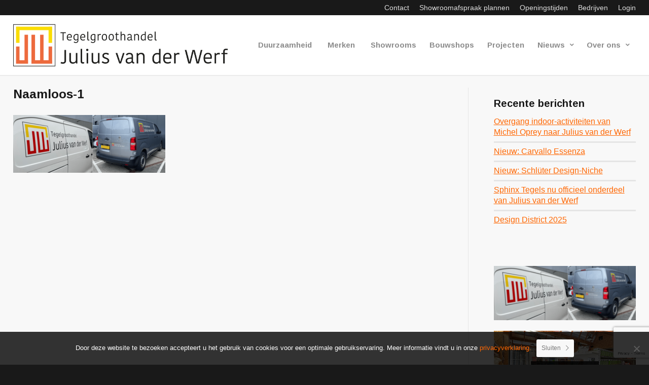

--- FILE ---
content_type: text/html; charset=UTF-8
request_url: https://www.juliusvanderwerf.nl/nieuws/onze-merchandisers-ondersteunen-bij-het-up-to-date-houden-van-uw-showroom/naamloos-1-5/
body_size: 17005
content:
<!DOCTYPE html>
<html lang="nl-NL" class="html_stretched responsive av-preloader-disabled  html_header_top html_logo_left html_main_nav_header html_menu_right html_large html_header_sticky html_header_shrinking html_header_topbar_active html_mobile_menu_tablet html_header_searchicon_disabled html_content_align_center html_header_unstick_top html_header_stretch html_minimal_header html_minimal_header_shadow html_elegant-blog html_modern-blog html_av-overlay-side html_av-overlay-side-classic html_av-submenu-clone html_entry_id_26663 av-cookies-no-cookie-consent av-no-preview av-default-lightbox html_text_menu_active av-mobile-menu-switch-default">
<head>
<meta charset="UTF-8" />


<!-- mobile setting -->
<meta name="viewport" content="width=device-width, initial-scale=1">

<!-- Scripts/CSS and wp_head hook -->
<meta name='robots' content='index, follow, max-image-preview:large, max-snippet:-1, max-video-preview:-1' />

<!-- Google Tag Manager for WordPress by gtm4wp.com -->
<script data-cfasync="false" data-pagespeed-no-defer>
	var gtm4wp_datalayer_name = "dataLayer";
	var dataLayer = dataLayer || [];
</script>
<!-- End Google Tag Manager for WordPress by gtm4wp.com -->
	<!-- This site is optimized with the Yoast SEO plugin v26.8 - https://yoast.com/product/yoast-seo-wordpress/ -->
	<title>Naamloos-1 - Julius van der Werf Tegelgroothandel</title>
	<link rel="canonical" href="https://www.juliusvanderwerf.nl/nieuws/onze-merchandisers-ondersteunen-bij-het-up-to-date-houden-van-uw-showroom/naamloos-1-5/" />
	<meta property="og:locale" content="nl_NL" />
	<meta property="og:type" content="article" />
	<meta property="og:title" content="Naamloos-1 - Julius van der Werf Tegelgroothandel" />
	<meta property="og:url" content="https://www.juliusvanderwerf.nl/nieuws/onze-merchandisers-ondersteunen-bij-het-up-to-date-houden-van-uw-showroom/naamloos-1-5/" />
	<meta property="og:site_name" content="Julius van der Werf Tegelgroothandel" />
	<meta property="og:image" content="https://www.juliusvanderwerf.nl/nieuws/onze-merchandisers-ondersteunen-bij-het-up-to-date-houden-van-uw-showroom/naamloos-1-5" />
	<meta property="og:image:width" content="1030" />
	<meta property="og:image:height" content="391" />
	<meta property="og:image:type" content="image/png" />
	<meta name="twitter:card" content="summary_large_image" />
	<script type="application/ld+json" class="yoast-schema-graph">{"@context":"https://schema.org","@graph":[{"@type":"WebPage","@id":"https://www.juliusvanderwerf.nl/nieuws/onze-merchandisers-ondersteunen-bij-het-up-to-date-houden-van-uw-showroom/naamloos-1-5/","url":"https://www.juliusvanderwerf.nl/nieuws/onze-merchandisers-ondersteunen-bij-het-up-to-date-houden-van-uw-showroom/naamloos-1-5/","name":"Naamloos-1 - Julius van der Werf Tegelgroothandel","isPartOf":{"@id":"https://www.juliusvanderwerf.nl/#website"},"primaryImageOfPage":{"@id":"https://www.juliusvanderwerf.nl/nieuws/onze-merchandisers-ondersteunen-bij-het-up-to-date-houden-van-uw-showroom/naamloos-1-5/#primaryimage"},"image":{"@id":"https://www.juliusvanderwerf.nl/nieuws/onze-merchandisers-ondersteunen-bij-het-up-to-date-houden-van-uw-showroom/naamloos-1-5/#primaryimage"},"thumbnailUrl":"https://www.juliusvanderwerf.nl/wp-content/uploads/2023/07/Naamloos-1-e1689070668166.png","datePublished":"2023-07-11T10:17:11+00:00","breadcrumb":{"@id":"https://www.juliusvanderwerf.nl/nieuws/onze-merchandisers-ondersteunen-bij-het-up-to-date-houden-van-uw-showroom/naamloos-1-5/#breadcrumb"},"inLanguage":"nl-NL","potentialAction":[{"@type":"ReadAction","target":["https://www.juliusvanderwerf.nl/nieuws/onze-merchandisers-ondersteunen-bij-het-up-to-date-houden-van-uw-showroom/naamloos-1-5/"]}]},{"@type":"ImageObject","inLanguage":"nl-NL","@id":"https://www.juliusvanderwerf.nl/nieuws/onze-merchandisers-ondersteunen-bij-het-up-to-date-houden-van-uw-showroom/naamloos-1-5/#primaryimage","url":"https://www.juliusvanderwerf.nl/wp-content/uploads/2023/07/Naamloos-1-e1689070668166.png","contentUrl":"https://www.juliusvanderwerf.nl/wp-content/uploads/2023/07/Naamloos-1-e1689070668166.png","width":845,"height":321},{"@type":"BreadcrumbList","@id":"https://www.juliusvanderwerf.nl/nieuws/onze-merchandisers-ondersteunen-bij-het-up-to-date-houden-van-uw-showroom/naamloos-1-5/#breadcrumb","itemListElement":[{"@type":"ListItem","position":1,"name":"Home","item":"https://www.juliusvanderwerf.nl/"},{"@type":"ListItem","position":2,"name":"Julius van der Werf ondersteunt bij het up-to-date houden van uw showroom","item":"https://www.juliusvanderwerf.nl/nieuws/onze-merchandisers-ondersteunen-bij-het-up-to-date-houden-van-uw-showroom/"},{"@type":"ListItem","position":3,"name":"Naamloos-1"}]},{"@type":"WebSite","@id":"https://www.juliusvanderwerf.nl/#website","url":"https://www.juliusvanderwerf.nl/","name":"Julius van der Werf Tegelgroothandel","description":"Julius van der Werf Tegelgroothandel","potentialAction":[{"@type":"SearchAction","target":{"@type":"EntryPoint","urlTemplate":"https://www.juliusvanderwerf.nl/?s={search_term_string}"},"query-input":{"@type":"PropertyValueSpecification","valueRequired":true,"valueName":"search_term_string"}}],"inLanguage":"nl-NL"}]}</script>
	<!-- / Yoast SEO plugin. -->


<link rel='dns-prefetch' href='//fonts.googleapis.com' />
<link rel='dns-prefetch' href='//fonts.gstatic.com' />
<link rel='dns-prefetch' href='//ajax.googleapis.com' />
<link rel='dns-prefetch' href='//apis.google.com' />
<link rel='dns-prefetch' href='//google-analytics.com' />
<link rel='dns-prefetch' href='//www.google-analytics.com' />
<link rel='dns-prefetch' href='//ssl.google-analytics.com' />
<link rel='dns-prefetch' href='//youtube.com' />
<link rel='dns-prefetch' href='//s.gravatar.com' />
<link rel="alternate" type="application/rss+xml" title="Julius van der Werf Tegelgroothandel &raquo; feed" href="https://www.juliusvanderwerf.nl/feed/" />
<link rel="alternate" type="application/rss+xml" title="Julius van der Werf Tegelgroothandel &raquo; reacties feed" href="https://www.juliusvanderwerf.nl/comments/feed/" />
<link rel="alternate" title="oEmbed (JSON)" type="application/json+oembed" href="https://www.juliusvanderwerf.nl/wp-json/oembed/1.0/embed?url=https%3A%2F%2Fwww.juliusvanderwerf.nl%2Fnieuws%2Fonze-merchandisers-ondersteunen-bij-het-up-to-date-houden-van-uw-showroom%2Fnaamloos-1-5%2F" />
<link rel="alternate" title="oEmbed (XML)" type="text/xml+oembed" href="https://www.juliusvanderwerf.nl/wp-json/oembed/1.0/embed?url=https%3A%2F%2Fwww.juliusvanderwerf.nl%2Fnieuws%2Fonze-merchandisers-ondersteunen-bij-het-up-to-date-houden-van-uw-showroom%2Fnaamloos-1-5%2F&#038;format=xml" />

<!-- google webfont font replacement -->

			<script type='text/javascript'>

				(function() {

					/*	check if webfonts are disabled by user setting via cookie - or user must opt in.	*/
					var html = document.getElementsByTagName('html')[0];
					var cookie_check = html.className.indexOf('av-cookies-needs-opt-in') >= 0 || html.className.indexOf('av-cookies-can-opt-out') >= 0;
					var allow_continue = true;
					var silent_accept_cookie = html.className.indexOf('av-cookies-user-silent-accept') >= 0;

					if( cookie_check && ! silent_accept_cookie )
					{
						if( ! document.cookie.match(/aviaCookieConsent/) || html.className.indexOf('av-cookies-session-refused') >= 0 )
						{
							allow_continue = false;
						}
						else
						{
							if( ! document.cookie.match(/aviaPrivacyRefuseCookiesHideBar/) )
							{
								allow_continue = false;
							}
							else if( ! document.cookie.match(/aviaPrivacyEssentialCookiesEnabled/) )
							{
								allow_continue = false;
							}
							else if( document.cookie.match(/aviaPrivacyGoogleWebfontsDisabled/) )
							{
								allow_continue = false;
							}
						}
					}

					if( allow_continue )
					{
						var f = document.createElement('link');

						f.type 	= 'text/css';
						f.rel 	= 'stylesheet';
						f.href 	= 'https://fonts.googleapis.com/css?family=Arimo:400,700&display=auto';
						f.id 	= 'avia-google-webfont';

						document.getElementsByTagName('head')[0].appendChild(f);
					}
				})();

			</script>
			<style id='wp-img-auto-sizes-contain-inline-css' type='text/css'>
img:is([sizes=auto i],[sizes^="auto," i]){contain-intrinsic-size:3000px 1500px}
/*# sourceURL=wp-img-auto-sizes-contain-inline-css */
</style>
<link rel='stylesheet' id='avia-grid-css' href='https://www.juliusvanderwerf.nl/wp-content/themes/enfold/css/grid.min.css' type='text/css' media='all' />
<link rel='stylesheet' id='avia-base-css' href='https://www.juliusvanderwerf.nl/wp-content/themes/enfold/css/base.min.css' type='text/css' media='all' />
<link rel='stylesheet' id='avia-layout-css' href='https://www.juliusvanderwerf.nl/wp-content/themes/enfold/css/layout.min.css' type='text/css' media='all' />
<link rel='stylesheet' id='avia-module-audioplayer-css' href='https://www.juliusvanderwerf.nl/wp-content/themes/enfold/config-templatebuilder/avia-shortcodes/audio-player/audio-player.min.css' type='text/css' media='all' />
<link rel='stylesheet' id='avia-module-blog-css' href='https://www.juliusvanderwerf.nl/wp-content/themes/enfold/config-templatebuilder/avia-shortcodes/blog/blog.min.css' type='text/css' media='all' />
<link rel='stylesheet' id='avia-module-postslider-css' href='https://www.juliusvanderwerf.nl/wp-content/themes/enfold/config-templatebuilder/avia-shortcodes/postslider/postslider.min.css' type='text/css' media='all' />
<link rel='stylesheet' id='avia-module-button-css' href='https://www.juliusvanderwerf.nl/wp-content/themes/enfold/config-templatebuilder/avia-shortcodes/buttons/buttons.min.css' type='text/css' media='all' />
<link rel='stylesheet' id='avia-module-buttonrow-css' href='https://www.juliusvanderwerf.nl/wp-content/themes/enfold/config-templatebuilder/avia-shortcodes/buttonrow/buttonrow.min.css' type='text/css' media='all' />
<link rel='stylesheet' id='avia-module-button-fullwidth-css' href='https://www.juliusvanderwerf.nl/wp-content/themes/enfold/config-templatebuilder/avia-shortcodes/buttons_fullwidth/buttons_fullwidth.min.css' type='text/css' media='all' />
<link rel='stylesheet' id='avia-module-catalogue-css' href='https://www.juliusvanderwerf.nl/wp-content/themes/enfold/config-templatebuilder/avia-shortcodes/catalogue/catalogue.min.css' type='text/css' media='all' />
<link rel='stylesheet' id='avia-module-comments-css' href='https://www.juliusvanderwerf.nl/wp-content/themes/enfold/config-templatebuilder/avia-shortcodes/comments/comments.min.css' type='text/css' media='all' />
<link rel='stylesheet' id='avia-module-contact-css' href='https://www.juliusvanderwerf.nl/wp-content/themes/enfold/config-templatebuilder/avia-shortcodes/contact/contact.min.css' type='text/css' media='all' />
<link rel='stylesheet' id='avia-module-slideshow-css' href='https://www.juliusvanderwerf.nl/wp-content/themes/enfold/config-templatebuilder/avia-shortcodes/slideshow/slideshow.min.css' type='text/css' media='all' />
<link rel='stylesheet' id='avia-module-slideshow-contentpartner-css' href='https://www.juliusvanderwerf.nl/wp-content/themes/enfold/config-templatebuilder/avia-shortcodes/contentslider/contentslider.min.css' type='text/css' media='all' />
<link rel='stylesheet' id='avia-module-countdown-css' href='https://www.juliusvanderwerf.nl/wp-content/themes/enfold/config-templatebuilder/avia-shortcodes/countdown/countdown.min.css' type='text/css' media='all' />
<link rel='stylesheet' id='avia-module-gallery-css' href='https://www.juliusvanderwerf.nl/wp-content/themes/enfold/config-templatebuilder/avia-shortcodes/gallery/gallery.min.css' type='text/css' media='all' />
<link rel='stylesheet' id='avia-module-gallery-hor-css' href='https://www.juliusvanderwerf.nl/wp-content/themes/enfold/config-templatebuilder/avia-shortcodes/gallery_horizontal/gallery_horizontal.min.css' type='text/css' media='all' />
<link rel='stylesheet' id='avia-module-maps-css' href='https://www.juliusvanderwerf.nl/wp-content/themes/enfold/config-templatebuilder/avia-shortcodes/google_maps/google_maps.min.css' type='text/css' media='all' />
<link rel='stylesheet' id='avia-module-gridrow-css' href='https://www.juliusvanderwerf.nl/wp-content/themes/enfold/config-templatebuilder/avia-shortcodes/grid_row/grid_row.min.css' type='text/css' media='all' />
<link rel='stylesheet' id='avia-module-heading-css' href='https://www.juliusvanderwerf.nl/wp-content/themes/enfold/config-templatebuilder/avia-shortcodes/heading/heading.min.css' type='text/css' media='all' />
<link rel='stylesheet' id='avia-module-rotator-css' href='https://www.juliusvanderwerf.nl/wp-content/themes/enfold/config-templatebuilder/avia-shortcodes/headline_rotator/headline_rotator.min.css' type='text/css' media='all' />
<link rel='stylesheet' id='avia-module-hr-css' href='https://www.juliusvanderwerf.nl/wp-content/themes/enfold/config-templatebuilder/avia-shortcodes/hr/hr.min.css' type='text/css' media='all' />
<link rel='stylesheet' id='avia-module-icon-css' href='https://www.juliusvanderwerf.nl/wp-content/themes/enfold/config-templatebuilder/avia-shortcodes/icon/icon.min.css' type='text/css' media='all' />
<link rel='stylesheet' id='avia-module-icon-circles-css' href='https://www.juliusvanderwerf.nl/wp-content/themes/enfold/config-templatebuilder/avia-shortcodes/icon_circles/icon_circles.min.css' type='text/css' media='all' />
<link rel='stylesheet' id='avia-module-iconbox-css' href='https://www.juliusvanderwerf.nl/wp-content/themes/enfold/config-templatebuilder/avia-shortcodes/iconbox/iconbox.min.css' type='text/css' media='all' />
<link rel='stylesheet' id='avia-module-icongrid-css' href='https://www.juliusvanderwerf.nl/wp-content/themes/enfold/config-templatebuilder/avia-shortcodes/icongrid/icongrid.min.css' type='text/css' media='all' />
<link rel='stylesheet' id='avia-module-iconlist-css' href='https://www.juliusvanderwerf.nl/wp-content/themes/enfold/config-templatebuilder/avia-shortcodes/iconlist/iconlist.min.css' type='text/css' media='all' />
<link rel='stylesheet' id='avia-module-image-css' href='https://www.juliusvanderwerf.nl/wp-content/themes/enfold/config-templatebuilder/avia-shortcodes/image/image.min.css' type='text/css' media='all' />
<link rel='stylesheet' id='avia-module-image-diff-css' href='https://www.juliusvanderwerf.nl/wp-content/themes/enfold/config-templatebuilder/avia-shortcodes/image_diff/image_diff.min.css' type='text/css' media='all' />
<link rel='stylesheet' id='avia-module-hotspot-css' href='https://www.juliusvanderwerf.nl/wp-content/themes/enfold/config-templatebuilder/avia-shortcodes/image_hotspots/image_hotspots.min.css' type='text/css' media='all' />
<link rel='stylesheet' id='avia-module-sc-lottie-animation-css' href='https://www.juliusvanderwerf.nl/wp-content/themes/enfold/config-templatebuilder/avia-shortcodes/lottie_animation/lottie_animation.min.css' type='text/css' media='all' />
<link rel='stylesheet' id='avia-module-magazine-css' href='https://www.juliusvanderwerf.nl/wp-content/themes/enfold/config-templatebuilder/avia-shortcodes/magazine/magazine.min.css' type='text/css' media='all' />
<link rel='stylesheet' id='avia-module-masonry-css' href='https://www.juliusvanderwerf.nl/wp-content/themes/enfold/config-templatebuilder/avia-shortcodes/masonry_entries/masonry_entries.min.css' type='text/css' media='all' />
<link rel='stylesheet' id='avia-siteloader-css' href='https://www.juliusvanderwerf.nl/wp-content/themes/enfold/css/avia-snippet-site-preloader.min.css' type='text/css' media='all' />
<link rel='stylesheet' id='avia-module-menu-css' href='https://www.juliusvanderwerf.nl/wp-content/themes/enfold/config-templatebuilder/avia-shortcodes/menu/menu.min.css' type='text/css' media='all' />
<link rel='stylesheet' id='avia-module-notification-css' href='https://www.juliusvanderwerf.nl/wp-content/themes/enfold/config-templatebuilder/avia-shortcodes/notification/notification.min.css' type='text/css' media='all' />
<link rel='stylesheet' id='avia-module-numbers-css' href='https://www.juliusvanderwerf.nl/wp-content/themes/enfold/config-templatebuilder/avia-shortcodes/numbers/numbers.min.css' type='text/css' media='all' />
<link rel='stylesheet' id='avia-module-portfolio-css' href='https://www.juliusvanderwerf.nl/wp-content/themes/enfold/config-templatebuilder/avia-shortcodes/portfolio/portfolio.min.css' type='text/css' media='all' />
<link rel='stylesheet' id='avia-module-post-metadata-css' href='https://www.juliusvanderwerf.nl/wp-content/themes/enfold/config-templatebuilder/avia-shortcodes/post_metadata/post_metadata.min.css' type='text/css' media='all' />
<link rel='stylesheet' id='avia-module-progress-bar-css' href='https://www.juliusvanderwerf.nl/wp-content/themes/enfold/config-templatebuilder/avia-shortcodes/progressbar/progressbar.min.css' type='text/css' media='all' />
<link rel='stylesheet' id='avia-module-promobox-css' href='https://www.juliusvanderwerf.nl/wp-content/themes/enfold/config-templatebuilder/avia-shortcodes/promobox/promobox.min.css' type='text/css' media='all' />
<link rel='stylesheet' id='avia-sc-search-css' href='https://www.juliusvanderwerf.nl/wp-content/themes/enfold/config-templatebuilder/avia-shortcodes/search/search.min.css' type='text/css' media='all' />
<link rel='stylesheet' id='avia-module-slideshow-accordion-css' href='https://www.juliusvanderwerf.nl/wp-content/themes/enfold/config-templatebuilder/avia-shortcodes/slideshow_accordion/slideshow_accordion.min.css' type='text/css' media='all' />
<link rel='stylesheet' id='avia-module-slideshow-feature-image-css' href='https://www.juliusvanderwerf.nl/wp-content/themes/enfold/config-templatebuilder/avia-shortcodes/slideshow_feature_image/slideshow_feature_image.min.css' type='text/css' media='all' />
<link rel='stylesheet' id='avia-module-slideshow-fullsize-css' href='https://www.juliusvanderwerf.nl/wp-content/themes/enfold/config-templatebuilder/avia-shortcodes/slideshow_fullsize/slideshow_fullsize.min.css' type='text/css' media='all' />
<link rel='stylesheet' id='avia-module-slideshow-fullscreen-css' href='https://www.juliusvanderwerf.nl/wp-content/themes/enfold/config-templatebuilder/avia-shortcodes/slideshow_fullscreen/slideshow_fullscreen.min.css' type='text/css' media='all' />
<link rel='stylesheet' id='avia-module-social-css' href='https://www.juliusvanderwerf.nl/wp-content/themes/enfold/config-templatebuilder/avia-shortcodes/social_share/social_share.min.css' type='text/css' media='all' />
<link rel='stylesheet' id='avia-module-tabsection-css' href='https://www.juliusvanderwerf.nl/wp-content/themes/enfold/config-templatebuilder/avia-shortcodes/tab_section/tab_section.min.css' type='text/css' media='all' />
<link rel='stylesheet' id='avia-module-table-css' href='https://www.juliusvanderwerf.nl/wp-content/themes/enfold/config-templatebuilder/avia-shortcodes/table/table.min.css' type='text/css' media='all' />
<link rel='stylesheet' id='avia-module-tabs-css' href='https://www.juliusvanderwerf.nl/wp-content/themes/enfold/config-templatebuilder/avia-shortcodes/tabs/tabs.min.css' type='text/css' media='all' />
<link rel='stylesheet' id='avia-module-team-css' href='https://www.juliusvanderwerf.nl/wp-content/themes/enfold/config-templatebuilder/avia-shortcodes/team/team.min.css' type='text/css' media='all' />
<link rel='stylesheet' id='avia-module-testimonials-css' href='https://www.juliusvanderwerf.nl/wp-content/themes/enfold/config-templatebuilder/avia-shortcodes/testimonials/testimonials.min.css' type='text/css' media='all' />
<link rel='stylesheet' id='avia-module-timeline-css' href='https://www.juliusvanderwerf.nl/wp-content/themes/enfold/config-templatebuilder/avia-shortcodes/timeline/timeline.min.css' type='text/css' media='all' />
<link rel='stylesheet' id='avia-module-toggles-css' href='https://www.juliusvanderwerf.nl/wp-content/themes/enfold/config-templatebuilder/avia-shortcodes/toggles/toggles.min.css' type='text/css' media='all' />
<link rel='stylesheet' id='avia-module-video-css' href='https://www.juliusvanderwerf.nl/wp-content/themes/enfold/config-templatebuilder/avia-shortcodes/video/video.min.css' type='text/css' media='all' />
<style id='wp-block-library-inline-css' type='text/css'>
:root{--wp-block-synced-color:#7a00df;--wp-block-synced-color--rgb:122,0,223;--wp-bound-block-color:var(--wp-block-synced-color);--wp-editor-canvas-background:#ddd;--wp-admin-theme-color:#007cba;--wp-admin-theme-color--rgb:0,124,186;--wp-admin-theme-color-darker-10:#006ba1;--wp-admin-theme-color-darker-10--rgb:0,107,160.5;--wp-admin-theme-color-darker-20:#005a87;--wp-admin-theme-color-darker-20--rgb:0,90,135;--wp-admin-border-width-focus:2px}@media (min-resolution:192dpi){:root{--wp-admin-border-width-focus:1.5px}}.wp-element-button{cursor:pointer}:root .has-very-light-gray-background-color{background-color:#eee}:root .has-very-dark-gray-background-color{background-color:#313131}:root .has-very-light-gray-color{color:#eee}:root .has-very-dark-gray-color{color:#313131}:root .has-vivid-green-cyan-to-vivid-cyan-blue-gradient-background{background:linear-gradient(135deg,#00d084,#0693e3)}:root .has-purple-crush-gradient-background{background:linear-gradient(135deg,#34e2e4,#4721fb 50%,#ab1dfe)}:root .has-hazy-dawn-gradient-background{background:linear-gradient(135deg,#faaca8,#dad0ec)}:root .has-subdued-olive-gradient-background{background:linear-gradient(135deg,#fafae1,#67a671)}:root .has-atomic-cream-gradient-background{background:linear-gradient(135deg,#fdd79a,#004a59)}:root .has-nightshade-gradient-background{background:linear-gradient(135deg,#330968,#31cdcf)}:root .has-midnight-gradient-background{background:linear-gradient(135deg,#020381,#2874fc)}:root{--wp--preset--font-size--normal:16px;--wp--preset--font-size--huge:42px}.has-regular-font-size{font-size:1em}.has-larger-font-size{font-size:2.625em}.has-normal-font-size{font-size:var(--wp--preset--font-size--normal)}.has-huge-font-size{font-size:var(--wp--preset--font-size--huge)}.has-text-align-center{text-align:center}.has-text-align-left{text-align:left}.has-text-align-right{text-align:right}.has-fit-text{white-space:nowrap!important}#end-resizable-editor-section{display:none}.aligncenter{clear:both}.items-justified-left{justify-content:flex-start}.items-justified-center{justify-content:center}.items-justified-right{justify-content:flex-end}.items-justified-space-between{justify-content:space-between}.screen-reader-text{border:0;clip-path:inset(50%);height:1px;margin:-1px;overflow:hidden;padding:0;position:absolute;width:1px;word-wrap:normal!important}.screen-reader-text:focus{background-color:#ddd;clip-path:none;color:#444;display:block;font-size:1em;height:auto;left:5px;line-height:normal;padding:15px 23px 14px;text-decoration:none;top:5px;width:auto;z-index:100000}html :where(.has-border-color){border-style:solid}html :where([style*=border-top-color]){border-top-style:solid}html :where([style*=border-right-color]){border-right-style:solid}html :where([style*=border-bottom-color]){border-bottom-style:solid}html :where([style*=border-left-color]){border-left-style:solid}html :where([style*=border-width]){border-style:solid}html :where([style*=border-top-width]){border-top-style:solid}html :where([style*=border-right-width]){border-right-style:solid}html :where([style*=border-bottom-width]){border-bottom-style:solid}html :where([style*=border-left-width]){border-left-style:solid}html :where(img[class*=wp-image-]){height:auto;max-width:100%}:where(figure){margin:0 0 1em}html :where(.is-position-sticky){--wp-admin--admin-bar--position-offset:var(--wp-admin--admin-bar--height,0px)}@media screen and (max-width:600px){html :where(.is-position-sticky){--wp-admin--admin-bar--position-offset:0px}}

/*# sourceURL=wp-block-library-inline-css */
</style><style id='global-styles-inline-css' type='text/css'>
:root{--wp--preset--aspect-ratio--square: 1;--wp--preset--aspect-ratio--4-3: 4/3;--wp--preset--aspect-ratio--3-4: 3/4;--wp--preset--aspect-ratio--3-2: 3/2;--wp--preset--aspect-ratio--2-3: 2/3;--wp--preset--aspect-ratio--16-9: 16/9;--wp--preset--aspect-ratio--9-16: 9/16;--wp--preset--color--black: #000000;--wp--preset--color--cyan-bluish-gray: #abb8c3;--wp--preset--color--white: #ffffff;--wp--preset--color--pale-pink: #f78da7;--wp--preset--color--vivid-red: #cf2e2e;--wp--preset--color--luminous-vivid-orange: #ff6900;--wp--preset--color--luminous-vivid-amber: #fcb900;--wp--preset--color--light-green-cyan: #7bdcb5;--wp--preset--color--vivid-green-cyan: #00d084;--wp--preset--color--pale-cyan-blue: #8ed1fc;--wp--preset--color--vivid-cyan-blue: #0693e3;--wp--preset--color--vivid-purple: #9b51e0;--wp--preset--color--metallic-red: #b02b2c;--wp--preset--color--maximum-yellow-red: #edae44;--wp--preset--color--yellow-sun: #eeee22;--wp--preset--color--palm-leaf: #83a846;--wp--preset--color--aero: #7bb0e7;--wp--preset--color--old-lavender: #745f7e;--wp--preset--color--steel-teal: #5f8789;--wp--preset--color--raspberry-pink: #d65799;--wp--preset--color--medium-turquoise: #4ecac2;--wp--preset--gradient--vivid-cyan-blue-to-vivid-purple: linear-gradient(135deg,rgb(6,147,227) 0%,rgb(155,81,224) 100%);--wp--preset--gradient--light-green-cyan-to-vivid-green-cyan: linear-gradient(135deg,rgb(122,220,180) 0%,rgb(0,208,130) 100%);--wp--preset--gradient--luminous-vivid-amber-to-luminous-vivid-orange: linear-gradient(135deg,rgb(252,185,0) 0%,rgb(255,105,0) 100%);--wp--preset--gradient--luminous-vivid-orange-to-vivid-red: linear-gradient(135deg,rgb(255,105,0) 0%,rgb(207,46,46) 100%);--wp--preset--gradient--very-light-gray-to-cyan-bluish-gray: linear-gradient(135deg,rgb(238,238,238) 0%,rgb(169,184,195) 100%);--wp--preset--gradient--cool-to-warm-spectrum: linear-gradient(135deg,rgb(74,234,220) 0%,rgb(151,120,209) 20%,rgb(207,42,186) 40%,rgb(238,44,130) 60%,rgb(251,105,98) 80%,rgb(254,248,76) 100%);--wp--preset--gradient--blush-light-purple: linear-gradient(135deg,rgb(255,206,236) 0%,rgb(152,150,240) 100%);--wp--preset--gradient--blush-bordeaux: linear-gradient(135deg,rgb(254,205,165) 0%,rgb(254,45,45) 50%,rgb(107,0,62) 100%);--wp--preset--gradient--luminous-dusk: linear-gradient(135deg,rgb(255,203,112) 0%,rgb(199,81,192) 50%,rgb(65,88,208) 100%);--wp--preset--gradient--pale-ocean: linear-gradient(135deg,rgb(255,245,203) 0%,rgb(182,227,212) 50%,rgb(51,167,181) 100%);--wp--preset--gradient--electric-grass: linear-gradient(135deg,rgb(202,248,128) 0%,rgb(113,206,126) 100%);--wp--preset--gradient--midnight: linear-gradient(135deg,rgb(2,3,129) 0%,rgb(40,116,252) 100%);--wp--preset--font-size--small: 1rem;--wp--preset--font-size--medium: 1.125rem;--wp--preset--font-size--large: 1.75rem;--wp--preset--font-size--x-large: clamp(1.75rem, 3vw, 2.25rem);--wp--preset--spacing--20: 0.44rem;--wp--preset--spacing--30: 0.67rem;--wp--preset--spacing--40: 1rem;--wp--preset--spacing--50: 1.5rem;--wp--preset--spacing--60: 2.25rem;--wp--preset--spacing--70: 3.38rem;--wp--preset--spacing--80: 5.06rem;--wp--preset--shadow--natural: 6px 6px 9px rgba(0, 0, 0, 0.2);--wp--preset--shadow--deep: 12px 12px 50px rgba(0, 0, 0, 0.4);--wp--preset--shadow--sharp: 6px 6px 0px rgba(0, 0, 0, 0.2);--wp--preset--shadow--outlined: 6px 6px 0px -3px rgb(255, 255, 255), 6px 6px rgb(0, 0, 0);--wp--preset--shadow--crisp: 6px 6px 0px rgb(0, 0, 0);}:root { --wp--style--global--content-size: 800px;--wp--style--global--wide-size: 1130px; }:where(body) { margin: 0; }.wp-site-blocks > .alignleft { float: left; margin-right: 2em; }.wp-site-blocks > .alignright { float: right; margin-left: 2em; }.wp-site-blocks > .aligncenter { justify-content: center; margin-left: auto; margin-right: auto; }:where(.is-layout-flex){gap: 0.5em;}:where(.is-layout-grid){gap: 0.5em;}.is-layout-flow > .alignleft{float: left;margin-inline-start: 0;margin-inline-end: 2em;}.is-layout-flow > .alignright{float: right;margin-inline-start: 2em;margin-inline-end: 0;}.is-layout-flow > .aligncenter{margin-left: auto !important;margin-right: auto !important;}.is-layout-constrained > .alignleft{float: left;margin-inline-start: 0;margin-inline-end: 2em;}.is-layout-constrained > .alignright{float: right;margin-inline-start: 2em;margin-inline-end: 0;}.is-layout-constrained > .aligncenter{margin-left: auto !important;margin-right: auto !important;}.is-layout-constrained > :where(:not(.alignleft):not(.alignright):not(.alignfull)){max-width: var(--wp--style--global--content-size);margin-left: auto !important;margin-right: auto !important;}.is-layout-constrained > .alignwide{max-width: var(--wp--style--global--wide-size);}body .is-layout-flex{display: flex;}.is-layout-flex{flex-wrap: wrap;align-items: center;}.is-layout-flex > :is(*, div){margin: 0;}body .is-layout-grid{display: grid;}.is-layout-grid > :is(*, div){margin: 0;}body{padding-top: 0px;padding-right: 0px;padding-bottom: 0px;padding-left: 0px;}a:where(:not(.wp-element-button)){text-decoration: underline;}:root :where(.wp-element-button, .wp-block-button__link){background-color: #32373c;border-width: 0;color: #fff;font-family: inherit;font-size: inherit;font-style: inherit;font-weight: inherit;letter-spacing: inherit;line-height: inherit;padding-top: calc(0.667em + 2px);padding-right: calc(1.333em + 2px);padding-bottom: calc(0.667em + 2px);padding-left: calc(1.333em + 2px);text-decoration: none;text-transform: inherit;}.has-black-color{color: var(--wp--preset--color--black) !important;}.has-cyan-bluish-gray-color{color: var(--wp--preset--color--cyan-bluish-gray) !important;}.has-white-color{color: var(--wp--preset--color--white) !important;}.has-pale-pink-color{color: var(--wp--preset--color--pale-pink) !important;}.has-vivid-red-color{color: var(--wp--preset--color--vivid-red) !important;}.has-luminous-vivid-orange-color{color: var(--wp--preset--color--luminous-vivid-orange) !important;}.has-luminous-vivid-amber-color{color: var(--wp--preset--color--luminous-vivid-amber) !important;}.has-light-green-cyan-color{color: var(--wp--preset--color--light-green-cyan) !important;}.has-vivid-green-cyan-color{color: var(--wp--preset--color--vivid-green-cyan) !important;}.has-pale-cyan-blue-color{color: var(--wp--preset--color--pale-cyan-blue) !important;}.has-vivid-cyan-blue-color{color: var(--wp--preset--color--vivid-cyan-blue) !important;}.has-vivid-purple-color{color: var(--wp--preset--color--vivid-purple) !important;}.has-metallic-red-color{color: var(--wp--preset--color--metallic-red) !important;}.has-maximum-yellow-red-color{color: var(--wp--preset--color--maximum-yellow-red) !important;}.has-yellow-sun-color{color: var(--wp--preset--color--yellow-sun) !important;}.has-palm-leaf-color{color: var(--wp--preset--color--palm-leaf) !important;}.has-aero-color{color: var(--wp--preset--color--aero) !important;}.has-old-lavender-color{color: var(--wp--preset--color--old-lavender) !important;}.has-steel-teal-color{color: var(--wp--preset--color--steel-teal) !important;}.has-raspberry-pink-color{color: var(--wp--preset--color--raspberry-pink) !important;}.has-medium-turquoise-color{color: var(--wp--preset--color--medium-turquoise) !important;}.has-black-background-color{background-color: var(--wp--preset--color--black) !important;}.has-cyan-bluish-gray-background-color{background-color: var(--wp--preset--color--cyan-bluish-gray) !important;}.has-white-background-color{background-color: var(--wp--preset--color--white) !important;}.has-pale-pink-background-color{background-color: var(--wp--preset--color--pale-pink) !important;}.has-vivid-red-background-color{background-color: var(--wp--preset--color--vivid-red) !important;}.has-luminous-vivid-orange-background-color{background-color: var(--wp--preset--color--luminous-vivid-orange) !important;}.has-luminous-vivid-amber-background-color{background-color: var(--wp--preset--color--luminous-vivid-amber) !important;}.has-light-green-cyan-background-color{background-color: var(--wp--preset--color--light-green-cyan) !important;}.has-vivid-green-cyan-background-color{background-color: var(--wp--preset--color--vivid-green-cyan) !important;}.has-pale-cyan-blue-background-color{background-color: var(--wp--preset--color--pale-cyan-blue) !important;}.has-vivid-cyan-blue-background-color{background-color: var(--wp--preset--color--vivid-cyan-blue) !important;}.has-vivid-purple-background-color{background-color: var(--wp--preset--color--vivid-purple) !important;}.has-metallic-red-background-color{background-color: var(--wp--preset--color--metallic-red) !important;}.has-maximum-yellow-red-background-color{background-color: var(--wp--preset--color--maximum-yellow-red) !important;}.has-yellow-sun-background-color{background-color: var(--wp--preset--color--yellow-sun) !important;}.has-palm-leaf-background-color{background-color: var(--wp--preset--color--palm-leaf) !important;}.has-aero-background-color{background-color: var(--wp--preset--color--aero) !important;}.has-old-lavender-background-color{background-color: var(--wp--preset--color--old-lavender) !important;}.has-steel-teal-background-color{background-color: var(--wp--preset--color--steel-teal) !important;}.has-raspberry-pink-background-color{background-color: var(--wp--preset--color--raspberry-pink) !important;}.has-medium-turquoise-background-color{background-color: var(--wp--preset--color--medium-turquoise) !important;}.has-black-border-color{border-color: var(--wp--preset--color--black) !important;}.has-cyan-bluish-gray-border-color{border-color: var(--wp--preset--color--cyan-bluish-gray) !important;}.has-white-border-color{border-color: var(--wp--preset--color--white) !important;}.has-pale-pink-border-color{border-color: var(--wp--preset--color--pale-pink) !important;}.has-vivid-red-border-color{border-color: var(--wp--preset--color--vivid-red) !important;}.has-luminous-vivid-orange-border-color{border-color: var(--wp--preset--color--luminous-vivid-orange) !important;}.has-luminous-vivid-amber-border-color{border-color: var(--wp--preset--color--luminous-vivid-amber) !important;}.has-light-green-cyan-border-color{border-color: var(--wp--preset--color--light-green-cyan) !important;}.has-vivid-green-cyan-border-color{border-color: var(--wp--preset--color--vivid-green-cyan) !important;}.has-pale-cyan-blue-border-color{border-color: var(--wp--preset--color--pale-cyan-blue) !important;}.has-vivid-cyan-blue-border-color{border-color: var(--wp--preset--color--vivid-cyan-blue) !important;}.has-vivid-purple-border-color{border-color: var(--wp--preset--color--vivid-purple) !important;}.has-metallic-red-border-color{border-color: var(--wp--preset--color--metallic-red) !important;}.has-maximum-yellow-red-border-color{border-color: var(--wp--preset--color--maximum-yellow-red) !important;}.has-yellow-sun-border-color{border-color: var(--wp--preset--color--yellow-sun) !important;}.has-palm-leaf-border-color{border-color: var(--wp--preset--color--palm-leaf) !important;}.has-aero-border-color{border-color: var(--wp--preset--color--aero) !important;}.has-old-lavender-border-color{border-color: var(--wp--preset--color--old-lavender) !important;}.has-steel-teal-border-color{border-color: var(--wp--preset--color--steel-teal) !important;}.has-raspberry-pink-border-color{border-color: var(--wp--preset--color--raspberry-pink) !important;}.has-medium-turquoise-border-color{border-color: var(--wp--preset--color--medium-turquoise) !important;}.has-vivid-cyan-blue-to-vivid-purple-gradient-background{background: var(--wp--preset--gradient--vivid-cyan-blue-to-vivid-purple) !important;}.has-light-green-cyan-to-vivid-green-cyan-gradient-background{background: var(--wp--preset--gradient--light-green-cyan-to-vivid-green-cyan) !important;}.has-luminous-vivid-amber-to-luminous-vivid-orange-gradient-background{background: var(--wp--preset--gradient--luminous-vivid-amber-to-luminous-vivid-orange) !important;}.has-luminous-vivid-orange-to-vivid-red-gradient-background{background: var(--wp--preset--gradient--luminous-vivid-orange-to-vivid-red) !important;}.has-very-light-gray-to-cyan-bluish-gray-gradient-background{background: var(--wp--preset--gradient--very-light-gray-to-cyan-bluish-gray) !important;}.has-cool-to-warm-spectrum-gradient-background{background: var(--wp--preset--gradient--cool-to-warm-spectrum) !important;}.has-blush-light-purple-gradient-background{background: var(--wp--preset--gradient--blush-light-purple) !important;}.has-blush-bordeaux-gradient-background{background: var(--wp--preset--gradient--blush-bordeaux) !important;}.has-luminous-dusk-gradient-background{background: var(--wp--preset--gradient--luminous-dusk) !important;}.has-pale-ocean-gradient-background{background: var(--wp--preset--gradient--pale-ocean) !important;}.has-electric-grass-gradient-background{background: var(--wp--preset--gradient--electric-grass) !important;}.has-midnight-gradient-background{background: var(--wp--preset--gradient--midnight) !important;}.has-small-font-size{font-size: var(--wp--preset--font-size--small) !important;}.has-medium-font-size{font-size: var(--wp--preset--font-size--medium) !important;}.has-large-font-size{font-size: var(--wp--preset--font-size--large) !important;}.has-x-large-font-size{font-size: var(--wp--preset--font-size--x-large) !important;}
/*# sourceURL=global-styles-inline-css */
</style>

<link rel='stylesheet' id='contact-form-7-css' href='https://www.juliusvanderwerf.nl/wp-content/plugins/contact-form-7/includes/css/styles.css' type='text/css' media='all' />
<link rel='stylesheet' id='cookie-notice-front-css' href='https://www.juliusvanderwerf.nl/wp-content/plugins/cookie-notice/css/front.min.css' type='text/css' media='all' />
<link rel='stylesheet' id='wpcf7-redirect-script-frontend-css' href='https://www.juliusvanderwerf.nl/wp-content/plugins/wpcf7-redirect/build/assets/frontend-script.css' type='text/css' media='all' />
<link rel='stylesheet' id='avia-scs-css' href='https://www.juliusvanderwerf.nl/wp-content/themes/enfold/css/shortcodes.min.css' type='text/css' media='all' />
<link rel='stylesheet' id='avia-fold-unfold-css' href='https://www.juliusvanderwerf.nl/wp-content/themes/enfold/css/avia-snippet-fold-unfold.min.css' type='text/css' media='all' />
<link rel='stylesheet' id='avia-popup-css-css' href='https://www.juliusvanderwerf.nl/wp-content/themes/enfold/js/aviapopup/magnific-popup.min.css' type='text/css' media='screen' />
<link rel='stylesheet' id='avia-lightbox-css' href='https://www.juliusvanderwerf.nl/wp-content/themes/enfold/css/avia-snippet-lightbox.min.css' type='text/css' media='screen' />
<link rel='stylesheet' id='avia-widget-css-css' href='https://www.juliusvanderwerf.nl/wp-content/themes/enfold/css/avia-snippet-widget.min.css' type='text/css' media='screen' />
<link rel='stylesheet' id='avia-dynamic-css' href='https://www.juliusvanderwerf.nl/wp-content/uploads/dynamic_avia/vdlp.css' type='text/css' media='all' />
<link rel='stylesheet' id='avia-custom-css' href='https://www.juliusvanderwerf.nl/wp-content/themes/enfold/css/custom.css' type='text/css' media='all' />
<link rel='stylesheet' id='avia-style-css' href='https://www.juliusvanderwerf.nl/wp-content/themes/vdlp/style.css' type='text/css' media='all' />
<script type="text/javascript" src="https://www.juliusvanderwerf.nl/wp-includes/js/jquery/jquery.min.js" id="jquery-core-js"></script>
<script type="text/javascript" id="cookie-notice-front-js-before">
/* <![CDATA[ */
var cnArgs = {"ajaxUrl":"https:\/\/www.juliusvanderwerf.nl\/wp-admin\/admin-ajax.php","nonce":"611f85baaa","hideEffect":"fade","position":"bottom","onScroll":false,"onScrollOffset":100,"onClick":false,"cookieName":"cookie_notice_accepted","cookieTime":2147483647,"cookieTimeRejected":2592000,"globalCookie":false,"redirection":false,"cache":true,"revokeCookies":false,"revokeCookiesOpt":"automatic"};

//# sourceURL=cookie-notice-front-js-before
/* ]]> */
</script>
<script type="text/javascript" src="https://www.juliusvanderwerf.nl/wp-content/plugins/cookie-notice/js/front.min.js" id="cookie-notice-front-js"></script>
<script type="text/javascript" src="https://www.juliusvanderwerf.nl/wp-content/themes/vdlp/theme.js" id="theme-js-js"></script>
<script type="text/javascript" src="https://www.juliusvanderwerf.nl/wp-content/themes/enfold/js/avia-js.min.js" id="avia-js-js"></script>
<script type="text/javascript" src="https://www.juliusvanderwerf.nl/wp-content/themes/enfold/js/avia-compat.min.js" id="avia-compat-js"></script>
<link rel="https://api.w.org/" href="https://www.juliusvanderwerf.nl/wp-json/" /><link rel="alternate" title="JSON" type="application/json" href="https://www.juliusvanderwerf.nl/wp-json/wp/v2/media/26663" /><link rel="EditURI" type="application/rsd+xml" title="RSD" href="https://www.juliusvanderwerf.nl/xmlrpc.php?rsd" />

<link rel='shortlink' href='https://www.juliusvanderwerf.nl/?p=26663' />

<!-- Google Tag Manager for WordPress by gtm4wp.com -->
<!-- GTM Container placement set to manual -->
<script data-cfasync="false" data-pagespeed-no-defer type="text/javascript">
	var dataLayer_content = {"visitorIP":"3.137.143.139","pageTitle":"Naamloos-1 - Julius van der Werf Tegelgroothandel","pagePostType":"attachment","pagePostType2":"single-attachment","pagePostAuthorID":3,"pagePostAuthor":"Julius van der Werf Tegelgroothandel","gtm.whitelist":[],"gtm.blacklist":[]};
	dataLayer.push( dataLayer_content );
</script>
<script data-cfasync="false" data-pagespeed-no-defer type="text/javascript">
(function(w,d,s,l,i){w[l]=w[l]||[];w[l].push({'gtm.start':
new Date().getTime(),event:'gtm.js'});var f=d.getElementsByTagName(s)[0],
j=d.createElement(s),dl=l!='dataLayer'?'&l='+l:'';j.async=true;j.src=
'//www.googletagmanager.com/gtm.js?id='+i+dl;f.parentNode.insertBefore(j,f);
})(window,document,'script','dataLayer','GTM-WDMX2MP');
</script>
<script data-cfasync="false" data-pagespeed-no-defer type="text/javascript">
(function(w,d,s,l,i){w[l]=w[l]||[];w[l].push({'gtm.start':
new Date().getTime(),event:'gtm.js'});var f=d.getElementsByTagName(s)[0],
j=d.createElement(s),dl=l!='dataLayer'?'&l='+l:'';j.async=true;j.src=
'//www.googletagmanager.com/gtm.js?id='+i+dl;f.parentNode.insertBefore(j,f);
})(window,document,'script','dataLayer','GTM-KLQ93J2P');
</script>
<!-- End Google Tag Manager for WordPress by gtm4wp.com --><link rel="profile" href="http://gmpg.org/xfn/11" />
<link rel="alternate" type="application/rss+xml" title="Julius van der Werf Tegelgroothandel RSS2 Feed" href="https://www.juliusvanderwerf.nl/feed/" />
<link rel="pingback" href="https://www.juliusvanderwerf.nl/xmlrpc.php" />
<!--[if lt IE 9]><script src="https://www.juliusvanderwerf.nl/wp-content/themes/enfold/js/html5shiv.js"></script><![endif]-->
<link rel="icon" href="https://www.juliusvanderwerf.nl/wp-content/uploads/2016/11/favicon-32.png" type="image/png">
<link rel="icon" href="https://www.juliusvanderwerf.nl/wp-content/uploads/2016/09/cropped-favicon-32x32.png" sizes="32x32" />
<link rel="icon" href="https://www.juliusvanderwerf.nl/wp-content/uploads/2016/09/cropped-favicon-192x192.png" sizes="192x192" />
<link rel="apple-touch-icon" href="https://www.juliusvanderwerf.nl/wp-content/uploads/2016/09/cropped-favicon-180x180.png" />
<meta name="msapplication-TileImage" content="https://www.juliusvanderwerf.nl/wp-content/uploads/2016/09/cropped-favicon-270x270.png" />
<style type="text/css">
		@font-face {font-family: 'entypo-fontello'; font-weight: normal; font-style: normal; font-display: auto;
		src: url('https://www.juliusvanderwerf.nl/wp-content/themes/enfold/config-templatebuilder/avia-template-builder/assets/fonts/entypo-fontello.woff2') format('woff2'),
		url('https://www.juliusvanderwerf.nl/wp-content/themes/enfold/config-templatebuilder/avia-template-builder/assets/fonts/entypo-fontello.woff') format('woff'),
		url('https://www.juliusvanderwerf.nl/wp-content/themes/enfold/config-templatebuilder/avia-template-builder/assets/fonts/entypo-fontello.ttf') format('truetype'),
		url('https://www.juliusvanderwerf.nl/wp-content/themes/enfold/config-templatebuilder/avia-template-builder/assets/fonts/entypo-fontello.svg#entypo-fontello') format('svg'),
		url('https://www.juliusvanderwerf.nl/wp-content/themes/enfold/config-templatebuilder/avia-template-builder/assets/fonts/entypo-fontello.eot'),
		url('https://www.juliusvanderwerf.nl/wp-content/themes/enfold/config-templatebuilder/avia-template-builder/assets/fonts/entypo-fontello.eot?#iefix') format('embedded-opentype');
		} #top .avia-font-entypo-fontello, body .avia-font-entypo-fontello, html body [data-av_iconfont='entypo-fontello']:before{ font-family: 'entypo-fontello'; }
		</style>
</head>

<body id="top" class="attachment wp-singular attachment-template-default single single-attachment postid-26663 attachmentid-26663 attachment-png wp-theme-enfold wp-child-theme-vdlp stretched rtl_columns av-curtain-numeric arimo arial-websave arial  cookies-not-set avia-responsive-images-support" itemscope="itemscope" itemtype="https://schema.org/WebPage" >

	
<!-- GTM Container placement set to manual -->
<!-- Google Tag Manager (noscript) -->
				<noscript><iframe src="https://www.googletagmanager.com/ns.html?id=GTM-WDMX2MP" height="0" width="0" style="display:none;visibility:hidden" aria-hidden="true"></iframe></noscript>
				<noscript><iframe src="https://www.googletagmanager.com/ns.html?id=GTM-KLQ93J2P" height="0" width="0" style="display:none;visibility:hidden" aria-hidden="true"></iframe></noscript>
<!-- End Google Tag Manager (noscript) -->
<!-- GTM Container placement set to manual -->
<!-- Google Tag Manager (noscript) -->
	<div id='wrap_all'>

	
<header id='header' class='all_colors header_color light_bg_color  av_header_top av_logo_left av_main_nav_header av_menu_right av_large av_header_sticky av_header_shrinking av_header_stretch av_mobile_menu_tablet av_header_searchicon_disabled av_header_unstick_top av_seperator_big_border av_minimal_header av_minimal_header_shadow av_bottom_nav_disabled ' data-av_shrink_factor='50' role="banner" itemscope="itemscope" itemtype="https://schema.org/WPHeader" >

		<div id='header_meta' class='container_wrap container_wrap_meta  av_secondary_right av_extra_header_active av_entry_id_26663'>

			      <div class='container'>
			      <nav class='sub_menu'  role="navigation" itemscope="itemscope" itemtype="https://schema.org/SiteNavigationElement" ><ul role="menu" class="menu" id="avia2-menu"><li role="menuitem" id="menu-item-184" class="menu-item menu-item-type-post_type menu-item-object-page menu-item-184"><a href="https://www.juliusvanderwerf.nl/contact/">Contact</a></li>
<li role="menuitem" id="menu-item-19662" class="menu-item menu-item-type-custom menu-item-object-custom menu-item-19662"><a href="https://artinfo.juliusvdwerf.nl/showroomafspraak">Showroomafspraak plannen</a></li>
<li role="menuitem" id="menu-item-19588" class="menu-item menu-item-type-post_type menu-item-object-page menu-item-19588"><a href="https://www.juliusvanderwerf.nl/openingstijden/">Openingstijden</a></li>
<li role="menuitem" id="menu-item-183" class="menu-item menu-item-type-post_type menu-item-object-page menu-item-183"><a href="https://www.juliusvanderwerf.nl/bedrijven-2/">Bedrijven</a></li>
<li role="menuitem" id="menu-item-1100" class="menu-item menu-item-type-custom menu-item-object-custom menu-item-1100"><a href="http://artinfo.juliusvdwerf.nl/">Login</a></li>
</ul></nav>			      </div>
		</div>

		<div  id='header_main' class='container_wrap container_wrap_logo'>

        <div class='container av-logo-container'><div class='inner-container'><span class='logo avia-standard-logo'><a href='https://www.juliusvanderwerf.nl/' class='' aria-label='logo-julius-van-der-werf' title='logo-julius-van-der-werf'><img src="https://www.juliusvanderwerf.nl/wp-content/uploads/2018/05/logo-julius-van-der-werf.png" srcset="https://www.juliusvanderwerf.nl/wp-content/uploads/2018/05/logo-julius-van-der-werf.png 710w, https://www.juliusvanderwerf.nl/wp-content/uploads/2018/05/logo-julius-van-der-werf-300x80.png 300w, https://www.juliusvanderwerf.nl/wp-content/uploads/2018/05/logo-julius-van-der-werf-705x189.png 705w, https://www.juliusvanderwerf.nl/wp-content/uploads/2018/05/logo-julius-van-der-werf-450x120.png 450w" sizes="(max-width: 710px) 100vw, 710px" height="100" width="300" alt='Julius van der Werf Tegelgroothandel' title='logo-julius-van-der-werf' /></a></span><nav class='main_menu' data-selectname='Selecteer een pagina'  role="navigation" itemscope="itemscope" itemtype="https://schema.org/SiteNavigationElement" ><div class="avia-menu av-main-nav-wrap"><ul role="menu" class="menu av-main-nav" id="avia-menu"><li role="menuitem" id="menu-item-25098" class="menu-item menu-item-type-post_type menu-item-object-page menu-item-top-level menu-item-top-level-1"><a href="https://www.juliusvanderwerf.nl/over-ons/duurzaamheid/" itemprop="url" tabindex="0"><span class="avia-bullet"></span><span class="avia-menu-text">Duurzaamheid</span><span class="avia-menu-fx"><span class="avia-arrow-wrap"><span class="avia-arrow"></span></span></span></a></li>
<li role="menuitem" id="menu-item-176" class="menu-item menu-item-type-post_type menu-item-object-page menu-item-top-level menu-item-top-level-2"><a href="https://www.juliusvanderwerf.nl/merken/" itemprop="url" tabindex="0"><span class="avia-bullet"></span><span class="avia-menu-text">Merken</span><span class="avia-menu-fx"><span class="avia-arrow-wrap"><span class="avia-arrow"></span></span></span></a></li>
<li role="menuitem" id="menu-item-177" class="menu-item menu-item-type-post_type menu-item-object-page menu-item-top-level menu-item-top-level-3"><a href="https://www.juliusvanderwerf.nl/showrooms/" itemprop="url" tabindex="0"><span class="avia-bullet"></span><span class="avia-menu-text">Showrooms</span><span class="avia-menu-fx"><span class="avia-arrow-wrap"><span class="avia-arrow"></span></span></span></a></li>
<li role="menuitem" id="menu-item-178" class="menu-item menu-item-type-post_type menu-item-object-page menu-item-top-level menu-item-top-level-4"><a href="https://www.juliusvanderwerf.nl/bouwshops/" itemprop="url" tabindex="0"><span class="avia-bullet"></span><span class="avia-menu-text">Bouwshops</span><span class="avia-menu-fx"><span class="avia-arrow-wrap"><span class="avia-arrow"></span></span></span></a></li>
<li role="menuitem" id="menu-item-19589" class="menu-item menu-item-type-post_type menu-item-object-page menu-item-top-level menu-item-top-level-5"><a href="https://www.juliusvanderwerf.nl/nau/" itemprop="url" tabindex="0"><span class="avia-bullet"></span><span class="avia-menu-text">Projecten</span><span class="avia-menu-fx"><span class="avia-arrow-wrap"><span class="avia-arrow"></span></span></span></a></li>
<li role="menuitem" id="menu-item-17246" class="menu-item menu-item-type-post_type menu-item-object-page menu-item-has-children menu-item-top-level menu-item-top-level-6"><a href="https://www.juliusvanderwerf.nl/nieuws/" itemprop="url" tabindex="0"><span class="avia-bullet"></span><span class="avia-menu-text">Nieuws</span><span class="avia-menu-fx"><span class="avia-arrow-wrap"><span class="avia-arrow"></span></span></span></a>


<ul class="sub-menu">
	<li role="menuitem" id="menu-item-18042" class="menu-item menu-item-type-post_type menu-item-object-page"><a href="https://www.juliusvanderwerf.nl/nieuws-trends-series/" itemprop="url" tabindex="0"><span class="avia-bullet"></span><span class="avia-menu-text">Trends en series</span></a></li>
	<li role="menuitem" id="menu-item-28170" class="menu-item menu-item-type-post_type menu-item-object-page"><a href="https://www.juliusvanderwerf.nl/nieuws-technische-producten/" itemprop="url" tabindex="0"><span class="avia-bullet"></span><span class="avia-menu-text">Technische artikelen</span></a></li>
	<li role="menuitem" id="menu-item-28169" class="menu-item menu-item-type-post_type menu-item-object-page"><a href="https://www.juliusvanderwerf.nl/nieuws-events/" itemprop="url" tabindex="0"><span class="avia-bullet"></span><span class="avia-menu-text">Events</span></a></li>
</ul>
</li>
<li role="menuitem" id="menu-item-179" class="menu-item menu-item-type-post_type menu-item-object-page menu-item-has-children menu-item-top-level menu-item-top-level-7"><a href="https://www.juliusvanderwerf.nl/over-ons/" itemprop="url" tabindex="0"><span class="avia-bullet"></span><span class="avia-menu-text">Over ons</span><span class="avia-menu-fx"><span class="avia-arrow-wrap"><span class="avia-arrow"></span></span></span></a>


<ul class="sub-menu">
	<li role="menuitem" id="menu-item-475" class="menu-item menu-item-type-post_type menu-item-object-page"><a href="https://www.juliusvanderwerf.nl/over-ons/medewerkers/" itemprop="url" tabindex="0"><span class="avia-bullet"></span><span class="avia-menu-text">Medewerkers</span></a></li>
	<li role="menuitem" id="menu-item-1295" class="menu-item menu-item-type-post_type menu-item-object-page"><a href="https://www.juliusvanderwerf.nl/vacatures/" itemprop="url" tabindex="0"><span class="avia-bullet"></span><span class="avia-menu-text">Vacatures</span></a></li>
</ul>
</li>
<li class="av-burger-menu-main menu-item-avia-special av-small-burger-icon" role="menuitem">
	        			<a href="#" aria-label="Menu" aria-hidden="false">
							<span class="av-hamburger av-hamburger--spin av-js-hamburger">
								<span class="av-hamburger-box">
						          <span class="av-hamburger-inner"></span>
						          <strong>Menu</strong>
								</span>
							</span>
							<span class="avia_hidden_link_text">Menu</span>
						</a>
	        		   </li></ul></div></nav><div class='widget-area-wrapper'></div></div> </div> 
		<!-- end container_wrap-->
		</div>
<div class="header_bg"></div>
<!-- end header -->
</header>

	<div id='main' class='all_colors' data-scroll-offset='116'>

	
		<div class='container_wrap container_wrap_first main_color sidebar_right'>

			<div class='container template-blog template-single-blog '>

				<main class='content units av-content-small alpha  av-blog-meta-author-disabled av-blog-meta-comments-disabled av-blog-meta-category-disabled av-blog-meta-date-disabled av-blog-meta-html-info-disabled av-blog-meta-tag-disabled av-main-single'  role="main" itemprop="mainContentOfPage" >

					<article class="post-entry post-entry-type-standard post-entry-26663 post-loop-1 post-parity-odd post-entry-last single-big post  post-26663 attachment type-attachment status-inherit hentry"  itemscope="itemscope" itemtype="https://schema.org/CreativeWork" ><div class="blog-meta"></div><div class='entry-content-wrapper clearfix standard-content'><header class="entry-content-header"><div class="av-heading-wrapper"><h1 class='post-title entry-title '  itemprop="headline" >Naamloos-1<span class="post-format-icon minor-meta"></span></h1></div></header><span class="av-vertical-delimiter"></span><div class="entry-content"  itemprop="text" ><p class="attachment"><a href='https://www.juliusvanderwerf.nl/wp-content/uploads/2023/07/Naamloos-1-e1689070668166.png'><img decoding="async" width="300" height="114" src="https://www.juliusvanderwerf.nl/wp-content/uploads/2023/07/Naamloos-1-e1689070668166-300x114.png" class="attachment-medium size-medium" alt="" srcset="https://www.juliusvanderwerf.nl/wp-content/uploads/2023/07/Naamloos-1-e1689070668166-300x114.png 300w, https://www.juliusvanderwerf.nl/wp-content/uploads/2023/07/Naamloos-1-e1689070668166-768x292.png 768w, https://www.juliusvanderwerf.nl/wp-content/uploads/2023/07/Naamloos-1-e1689070668166-705x268.png 705w, https://www.juliusvanderwerf.nl/wp-content/uploads/2023/07/Naamloos-1-e1689070668166.png 845w" sizes="(max-width: 300px) 100vw, 300px" /></a></p>
</div><span class="post-meta-infos"></span><footer class="entry-footer"><div class='av-social-sharing-box av-social-sharing-box-default av-social-sharing-box-fullwidth'></div></footer><div class='post_delimiter'></div></div><div class="post_author_timeline"></div><span class='hidden'>
				<span class='av-structured-data'  itemprop="image" itemscope="itemscope" itemtype="https://schema.org/ImageObject" >
						<span itemprop='url'>https://www.juliusvanderwerf.nl/wp-content/uploads/2018/05/logo-julius-van-der-werf.png</span>
						<span itemprop='height'>0</span>
						<span itemprop='width'>0</span>
				</span>
				<span class='av-structured-data'  itemprop="publisher" itemtype="https://schema.org/Organization" itemscope="itemscope" >
						<span itemprop='name'>Julius van der Werf Tegelgroothandel</span>
						<span itemprop='logo' itemscope itemtype='https://schema.org/ImageObject'>
							<span itemprop='url'>https://www.juliusvanderwerf.nl/wp-content/uploads/2018/05/logo-julius-van-der-werf.png</span>
						</span>
				</span><span class='av-structured-data'  itemprop="author" itemscope="itemscope" itemtype="https://schema.org/Person" ><span itemprop='name'>Julius van der Werf Tegelgroothandel</span></span><span class='av-structured-data'  itemprop="datePublished" datetime="2023-07-11T12:17:11+02:00" >2023-07-11 12:17:11</span><span class='av-structured-data'  itemprop="dateModified" itemtype="https://schema.org/dateModified" >2023-07-11 12:17:11</span><span class='av-structured-data'  itemprop="mainEntityOfPage" itemtype="https://schema.org/mainEntityOfPage" ><span itemprop='name'>Naamloos-1</span></span></span></article><div class='single-big'></div>


<div class='comment-entry post-entry'>


</div>

				<!--end content-->
				</main>

				<aside class='sidebar sidebar_right  smartphones_sidebar_active alpha units'  role="complementary" itemscope="itemscope" itemtype="https://schema.org/WPSideBar" ><div class="inner_sidebar extralight-border">
		<section id="recent-posts-2" class="widget clearfix widget_recent_entries">
		<h3 class="widgettitle">Recente berichten</h3>
		<ul>
											<li>
					<a href="https://www.juliusvanderwerf.nl/nieuws/michel-oprey/">Overgang indoor-activiteiten van Michel Oprey naar Julius van der Werf</a>
									</li>
											<li>
					<a href="https://www.juliusvanderwerf.nl/nieuws/carvallo-essenza/">Nieuw: Carvallo Essenza</a>
									</li>
											<li>
					<a href="https://www.juliusvanderwerf.nl/nieuws/schluter-design-niche/">Nieuw: Schlüter Design-Niche</a>
									</li>
											<li>
					<a href="https://www.juliusvanderwerf.nl/nieuws/design-district-2025-2/">Sphinx Tegels nu officieel onderdeel van Julius van der Werf</a>
									</li>
											<li>
					<a href="https://www.juliusvanderwerf.nl/nieuws/design-district-2025/">Design District 2025</a>
									</li>
					</ul>

		<span class="seperator extralight-border"></span></section><section id="text-8" class="widget clearfix widget_text">			<div class="textwidget"><p class="attachment"><a href='https://www.juliusvanderwerf.nl/wp-content/uploads/2023/07/Naamloos-1-e1689070668166.png'><img loading="lazy" decoding="async" width="300" height="114" src="https://www.juliusvanderwerf.nl/wp-content/uploads/2023/07/Naamloos-1-e1689070668166-300x114.png" class="attachment-medium size-medium" alt="" srcset="https://www.juliusvanderwerf.nl/wp-content/uploads/2023/07/Naamloos-1-e1689070668166-300x114.png 300w, https://www.juliusvanderwerf.nl/wp-content/uploads/2023/07/Naamloos-1-e1689070668166-768x292.png 768w, https://www.juliusvanderwerf.nl/wp-content/uploads/2023/07/Naamloos-1-e1689070668166-705x268.png 705w, https://www.juliusvanderwerf.nl/wp-content/uploads/2023/07/Naamloos-1-e1689070668166.png 845w" sizes="auto, (max-width: 300px) 100vw, 300px" /></a></p>

<style type="text/css" data-created_by="avia_inline_auto" id="style-css-av-1cvcj3-16c22935acd3c73d363975281883d4b4">
#top .flex_column.av-1cvcj3-16c22935acd3c73d363975281883d4b4{
margin-top:0px;
margin-bottom:30px;
}
.flex_column.av-1cvcj3-16c22935acd3c73d363975281883d4b4{
border-radius:0px 0px 0px 0px;
padding:60px 10px 60px 10px;
background:url(https://www.juliusvanderwerf.nl/wp-content/uploads/2020/04/widget-bouwshop.jpg) 50% 50% no-repeat scroll #ffffff;
}
.responsive #top #wrap_all .flex_column.av-1cvcj3-16c22935acd3c73d363975281883d4b4{
margin-top:0px;
margin-bottom:30px;
}
</style>
<div  class='flex_column av-1cvcj3-16c22935acd3c73d363975281883d4b4 av_one_full  vdlp-widget first flex_column_div av-animated-generic pop-up avia-full-stretch  '     ><section  class='av_textblock_section av-4cvhj-b4a51652e0295540391d2f4987560218 '   itemscope="itemscope" itemtype="https://schema.org/CreativeWork" ><div class='avia_textblock'  itemprop="text" ><h3 style="text-align: center;"><a href="https://www.juliusvanderwerf.nl/bouwshops/">Bouwshops</a></h3>
</div></section></div><div class='flex_column_table av-3yd3z-d4b7cc69b3862b8f58266db800ae14e7 sc-av_one_full av-equal-height-column-flextable'>
<style type="text/css" data-created_by="avia_inline_auto" id="style-css-av-3yd3z-d4b7cc69b3862b8f58266db800ae14e7">
#top .flex_column_table.av-equal-height-column-flextable.av-3yd3z-d4b7cc69b3862b8f58266db800ae14e7{
margin-top:0;
margin-bottom:30px;
}
.flex_column.av-3yd3z-d4b7cc69b3862b8f58266db800ae14e7{
border-radius:0px 0px 0px 0px;
padding:60px 10px 60px 10px;
background:url(https://www.juliusvanderwerf.nl/wp-content/uploads/2020/04/widget-showroom.jpg) 50% 50% no-repeat scroll #ffffff;
}
</style>
<div  class='flex_column av-3yd3z-d4b7cc69b3862b8f58266db800ae14e7 av_one_full  vdlp-widget first flex_column_table_cell av-equal-height-column av-align-middle av-animated-generic pop-up avia-full-stretch  '     ><section  class='av_textblock_section av-wbhwv-271ba11f2d75f2f1e97e1b00956069e8 '   itemscope="itemscope" itemtype="https://schema.org/CreativeWork" ><div class='avia_textblock'  itemprop="text" ><h3 style="text-align: center;"><a href="/showrooms/">Showrooms</a></h3>
</div></section></div></div><!--close column table wrapper. Autoclose: 1 --></p>

<style type="text/css" data-created_by="avia_inline_auto" id="style-css-av-tgxs7-445f8b0a8aa815a03224b25527f27732">
#top .flex_column.av-tgxs7-445f8b0a8aa815a03224b25527f27732{
margin-top:0px;
margin-bottom:30px;
}
.flex_column.av-tgxs7-445f8b0a8aa815a03224b25527f27732{
border-radius:0px 0px 0px 0px;
padding:20px 20px 20px 20px;
background-color:#ffffff;
}
.responsive #top #wrap_all .flex_column.av-tgxs7-445f8b0a8aa815a03224b25527f27732{
margin-top:0px;
margin-bottom:30px;
}
</style>
<div  class='flex_column av-tgxs7-445f8b0a8aa815a03224b25527f27732 av_one_full  vestiging first flex_column_div  '     ><section  class='av_textblock_section av-28mvz-237e6aa71b07ac237c0826e068478172 '   itemscope="itemscope" itemtype="https://schema.org/CreativeWork" ><div class='avia_textblock'  itemprop="text" ><h3>Vestiging Sneek</h3>
<p>Lorentzstraat 19<br />
8606 JP Sneek<br />
Tel. (0515) 41 31 48<br />
<a class="hide-on-contact" href="/contact/">Stuur een bericht</a></p>
</div></section></div>

<style type="text/css" data-created_by="avia_inline_auto" id="style-css-av-eppjz-8f504a4a8404dad971db02b02de2e8c6">
#top .flex_column.av-eppjz-8f504a4a8404dad971db02b02de2e8c6{
margin-top:0px;
margin-bottom:0px;
}
.flex_column.av-eppjz-8f504a4a8404dad971db02b02de2e8c6{
border-radius:0px 0px 0px 0px;
padding:20px 20px 20px 20px;
background-color:#ffffff;
}
.responsive #top #wrap_all .flex_column.av-eppjz-8f504a4a8404dad971db02b02de2e8c6{
margin-top:0px;
margin-bottom:0px;
}
</style>
<div  class='flex_column av-eppjz-8f504a4a8404dad971db02b02de2e8c6 av_one_full  vestiging first flex_column_div  '     ><section  class='av_textblock_section av-bw45b-ad13bf4dc2f51e20da49503bd05fd70e '   itemscope="itemscope" itemtype="https://schema.org/CreativeWork" ><div class='avia_textblock'  itemprop="text" ><h3>Vestiging Groningen</h3>
<p>Diamantlaan 2<br />
9743 BG Groningen<br />
Tel. (0515) 41 31 48<br />
<a class="hide-on-contact" href="/contact/">Stuur een bericht</a></p>
</div></section></div>
</div>
		<span class="seperator extralight-border"></span></section></div></aside>
			</div><!--end container-->

		</div><!-- close default .container_wrap element -->

<div class="container_wrap main_color"><div class="container"><div class="widget-container"></div></div></div><div class="footer-page-content footer_color" id="footer-page"><div id='av_section_1'  class='avia-section av-ka2f3d3c-efadc66c882ecdcdbe2ab16209f4ee8b footer_color avia-section-default avia-no-border-styling  avia-builder-el-0  avia-builder-el-no-sibling  footer avia-bg-style-scroll container_wrap fullsize'  ><div class='container av-section-cont-open' ><main  role="main" itemprop="mainContentOfPage"  class='template-page content  av-content-full alpha units'><div class='post-entry post-entry-type-page post-entry-26663'><div class='entry-content-wrapper clearfix'>

<style type="text/css" data-created_by="avia_inline_auto" id="style-css-av-3j6m7z4-5b7d476ca9ee11972983ca6d92646f70">
.flex_column.av-3j6m7z4-5b7d476ca9ee11972983ca6d92646f70{
border-radius:0px 0px 0px 0px;
padding:0px 0px 0px 0px;
}
</style>
<div  class='flex_column av-3j6m7z4-5b7d476ca9ee11972983ca6d92646f70 av_one_third  avia-builder-el-1  el_before_av_one_third  avia-builder-el-first  first flex_column_div av-zero-column-padding  '     ><style type="text/css" data-created_by="avia_inline_auto" id="style-css-av-3mwr6kg-c14432c78e95a1de8aab8423fdbe2e09">
#top .av-special-heading.av-3mwr6kg-c14432c78e95a1de8aab8423fdbe2e09{
padding-bottom:10px;
}
body .av-special-heading.av-3mwr6kg-c14432c78e95a1de8aab8423fdbe2e09 .av-special-heading-tag .heading-char{
font-size:25px;
}
.av-special-heading.av-3mwr6kg-c14432c78e95a1de8aab8423fdbe2e09 .av-subheading{
font-size:15px;
}
</style>
<div  class='av-special-heading av-3mwr6kg-c14432c78e95a1de8aab8423fdbe2e09 av-special-heading-h3 blockquote modern-quote  avia-builder-el-2  el_before_av_iconlist  avia-builder-el-first '><h3 class='av-special-heading-tag'  itemprop="headline"  >Julius van der Werf biedt u</h3><div class="special-heading-border"><div class="special-heading-inner-border"></div></div></div>
<div  class='avia-icon-list-container av-ka2b72sv-e65fb617e1ea9995a4ee4f31616fe9f7  avia-builder-el-3  el_after_av_heading  el_before_av_textblock '><ul class='avia-icon-list avia_animate_when_almost_visible avia-icon-list-left av-iconlist-small av-ka2b72sv-e65fb617e1ea9995a4ee4f31616fe9f7 avia-iconlist-animate'>
<li><div class='iconlist_icon av-350uvts-87c11e21d98c2ebc6325119793cd1ab3 avia-font-entypo-fontello'><span class='iconlist-char' aria-hidden='true' data-av_icon='' data-av_iconfont='entypo-fontello'></span></div><article class="article-icon-entry av-iconlist-empty"  itemscope="itemscope" itemtype="https://schema.org/CreativeWork" ><div class="iconlist_content_wrap"><header class="entry-content-header"><div class='av_iconlist_title iconlist_title_small  '  itemprop="headline" >ruim 90 jaar kennis en kwaliteit</div></header><div class='iconlist_content '  itemprop="text" ></div></div><footer class="entry-footer"></footer></article><div class="iconlist-timeline"></div></li>
<li><div class='iconlist_icon av-2jbo0zk-afe8100f56ab18b3f32abc8df0c80847 avia-font-entypo-fontello'><span class='iconlist-char' aria-hidden='true' data-av_icon='' data-av_iconfont='entypo-fontello'></span></div><article class="article-icon-entry av-iconlist-empty"  itemscope="itemscope" itemtype="https://schema.org/CreativeWork" ><div class="iconlist_content_wrap"><header class="entry-content-header"><div class='av_iconlist_title iconlist_title_small  '  itemprop="headline" >de nieuwste trends op tegelgebied</div></header><div class='iconlist_content '  itemprop="text" ></div></div><footer class="entry-footer"></footer></article><div class="iconlist-timeline"></div></li>
<li><div class='iconlist_icon av-1la3880-206086f959dd2702ebbdf4b37cfb4de8 avia-font-entypo-fontello'><span class='iconlist-char' aria-hidden='true' data-av_icon='' data-av_iconfont='entypo-fontello'></span></div><article class="article-icon-entry av-iconlist-empty"  itemscope="itemscope" itemtype="https://schema.org/CreativeWork" ><div class="iconlist_content_wrap"><header class="entry-content-header"><div class='av_iconlist_title iconlist_title_small  '  itemprop="headline" >snelle levering vanuit magazijnvoorraad</div></header><div class='iconlist_content '  itemprop="text" ></div></div><footer class="entry-footer"></footer></article><div class="iconlist-timeline"></div></li>
<li><div class='iconlist_icon av-24j82ow-c594da292b96e75399c5d77f81558651 avia-font-entypo-fontello'><span class='iconlist-char' aria-hidden='true' data-av_icon='' data-av_iconfont='entypo-fontello'></span></div><article class="article-icon-entry av-iconlist-empty"  itemscope="itemscope" itemtype="https://schema.org/CreativeWork" ><div class="iconlist_content_wrap"><header class="entry-content-header"><div class='av_iconlist_title iconlist_title_small  '  itemprop="headline" >modern distributiecentrum</div></header><div class='iconlist_content '  itemprop="text" ></div></div><footer class="entry-footer"></footer></article><div class="iconlist-timeline"></div></li>
<li><div class='iconlist_icon av-1lyx05c-9db8575a3b749c0aefe37cd09c737a0c avia-font-entypo-fontello'><span class='iconlist-char' aria-hidden='true' data-av_icon='' data-av_iconfont='entypo-fontello'></span></div><article class="article-icon-entry av-iconlist-empty"  itemscope="itemscope" itemtype="https://schema.org/CreativeWork" ><div class="iconlist_content_wrap"><header class="entry-content-header"><div class='av_iconlist_title iconlist_title_small  '  itemprop="headline" >uitgebreid assortiment</div></header><div class='iconlist_content '  itemprop="text" ></div></div><footer class="entry-footer"></footer></article><div class="iconlist-timeline"></div></li>
</ul></div>
<section  class='av_textblock_section av-ka2b7wb3-57981fd5424f940be7398ae491167fec '   itemscope="itemscope" itemtype="https://schema.org/CreativeWork" ><div class='avia_textblock'  itemprop="text" ><p><a title="Meer over Julius van der Werf" href="/over-ons/">Lees meer</a></p>
</div></section></div>
<style type="text/css" data-created_by="avia_inline_auto" id="style-css-av-13ohq8w-d4c29c67c52875a46d5743bbcf681e66">
.flex_column.av-13ohq8w-d4c29c67c52875a46d5743bbcf681e66{
border-radius:0px 0px 0px 0px;
padding:0px 0px 0px 0px;
}
</style>
<div  class='flex_column av-13ohq8w-d4c29c67c52875a46d5743bbcf681e66 av_one_third  avia-builder-el-5  el_after_av_one_third  el_before_av_one_third  flex_column_div av-zero-column-padding  '     ><style type="text/css" data-created_by="avia_inline_auto" id="style-css-av-1b4gxmo-8d6f6821ad9fdf179f50525b6af21e95">
#top .av-special-heading.av-1b4gxmo-8d6f6821ad9fdf179f50525b6af21e95{
padding-bottom:10px;
}
body .av-special-heading.av-1b4gxmo-8d6f6821ad9fdf179f50525b6af21e95 .av-special-heading-tag .heading-char{
font-size:25px;
}
.av-special-heading.av-1b4gxmo-8d6f6821ad9fdf179f50525b6af21e95 .av-subheading{
font-size:15px;
}
</style>
<div  class='av-special-heading av-1b4gxmo-8d6f6821ad9fdf179f50525b6af21e95 av-special-heading-h3 blockquote modern-quote  avia-builder-el-6  el_before_av_textblock  avia-builder-el-first '><h3 class='av-special-heading-tag'  itemprop="headline"  >Onze showrooms</h3><div class="special-heading-border"><div class="special-heading-inner-border"></div></div></div>
<section  class='av_textblock_section av-ka2bar6v-06ac02159b1a83b529a88e8ec28ecc15 '   itemscope="itemscope" itemtype="https://schema.org/CreativeWork" ><div class='avia_textblock'  itemprop="text" ><p>Heeft u een doorverwijzing van een van onze dealers? Nadat u een afspraak heeft gemaakt helpen wij u graag bij het maken van uw keuze!</p>
<p>Omdat wij een groothandel zijn is het niet mogelijk voor consumenten om direct bij ons te kopen. Aan de hand van ons showroomrapport kunt u de materialen eenvoudig bestellen bij uw speciaalzaak.</p>
<p><a href="/showroomafspraak-maken/">Showroom afspraak maken</a></p>
</div></section></div>
<style type="text/css" data-created_by="avia_inline_auto" id="style-css-av-v9137k-4dee9c27ce8635e0f1a7eb00bb47f2bc">
.flex_column.av-v9137k-4dee9c27ce8635e0f1a7eb00bb47f2bc{
border-radius:0px 0px 0px 0px;
padding:0px 0px 0px 0px;
}
</style>
<div  class='flex_column av-v9137k-4dee9c27ce8635e0f1a7eb00bb47f2bc av_one_third  avia-builder-el-8  el_after_av_one_third  avia-builder-el-last  flex_column_div av-zero-column-padding  '     ><style type="text/css" data-created_by="avia_inline_auto" id="style-css-av-lzk7a8-969418832fc406097d7a926b1401e069">
#top .av-special-heading.av-lzk7a8-969418832fc406097d7a926b1401e069{
padding-bottom:10px;
}
body .av-special-heading.av-lzk7a8-969418832fc406097d7a926b1401e069 .av-special-heading-tag .heading-char{
font-size:25px;
}
.av-special-heading.av-lzk7a8-969418832fc406097d7a926b1401e069 .av-subheading{
font-size:15px;
}
</style>
<div  class='av-special-heading av-lzk7a8-969418832fc406097d7a926b1401e069 av-special-heading-h3 blockquote modern-quote  avia-builder-el-9  el_before_av_textblock  avia-builder-el-first '><h3 class='av-special-heading-tag'  itemprop="headline"  >Contact</h3><div class="special-heading-border"><div class="special-heading-inner-border"></div></div></div>
<section  class='av_textblock_section av-ka2bc8nk-ecd68347b9c6d917c802ba7ba91010d6 '   itemscope="itemscope" itemtype="https://schema.org/CreativeWork" ><div class='avia_textblock'  itemprop="text" ><p><strong>Vestiging Sneek</strong><br />
Lorentzstraat 19<br />
8606 JP Sneek<br />
Tel. (0515) 41 31 48<br />
<a href="/contact/">Stuur een bericht</a></p>
<p><strong>Vestiging Groningen</strong><br />
Diamantlaan 2<br />
9743 BG Groningen<br />
Tel. (0515) 41 31 48<br />
<a href="/contact/">Stuur een bericht</a></p>
</div></section>
<section class="avia_codeblock_section  avia_code_block_0"  itemscope="itemscope" itemtype="https://schema.org/CreativeWork" ><div class='avia_codeblock '  itemprop="text" ><div class='av-sidebar-social-container vdlp_sc_socialicons'><ul class='noLightbox social_bookmarks icon_count_1'><li class='social_bookmarks_linkedin av-social-link-linkedin social_icon_1'><a target="_blank" aria-label="Link naar LinkedIn" href='https://www.linkedin.com/company/juliusvanderwerf/' aria-hidden='false' data-av_icon='' data-av_iconfont='entypo-fontello' title='LinkedIn' rel="noopener"><span class='avia_hidden_link_text'>LinkedIn</span></a></li></ul></div></div></section></div>
</div></div></main><!-- close content main element --> <!-- section close by builder template -->		</div><!--end builder template--></div><!-- close default .container_wrap element --></div>

	
				<footer class='container_wrap socket_color' id='socket'  role="contentinfo" itemscope="itemscope" itemtype="https://schema.org/WPFooter" >
                    <div class='container'>

                        <span class='copyright'>© Copyright Julius van der Werf Tegelgroothandel</span>

                        <ul class='noLightbox social_bookmarks icon_count_1'><li class='social_bookmarks_linkedin av-social-link-linkedin social_icon_1'><a target="_blank" aria-label="Link naar LinkedIn" href='https://www.linkedin.com/company/juliusvanderwerf/' aria-hidden='false' data-av_icon='' data-av_iconfont='entypo-fontello' title='LinkedIn' rel="noopener"><span class='avia_hidden_link_text'>LinkedIn</span></a></li></ul><nav class='sub_menu_socket'  role="navigation" itemscope="itemscope" itemtype="https://schema.org/SiteNavigationElement" ><div class="avia3-menu"><ul role="menu" class="menu" id="avia3-menu"><li role="menuitem" id="menu-item-5223" class="menu-item menu-item-type-post_type menu-item-object-page menu-item-privacy-policy menu-item-top-level menu-item-top-level-1"><a href="https://www.juliusvanderwerf.nl/privacyverklaring/" itemprop="url" tabindex="0"><span class="avia-bullet"></span><span class="avia-menu-text">Privacy &#038; Cookies</span><span class="avia-menu-fx"><span class="avia-arrow-wrap"><span class="avia-arrow"></span></span></span></a></li>
<li role="menuitem" id="menu-item-40" class="menu-item menu-item-type-post_type menu-item-object-page menu-item-top-level menu-item-top-level-2"><a href="https://www.juliusvanderwerf.nl/sitemap/" itemprop="url" tabindex="0"><span class="avia-bullet"></span><span class="avia-menu-text">Sitemap</span><span class="avia-menu-fx"><span class="avia-arrow-wrap"><span class="avia-arrow"></span></span></span></a></li>
<li role="menuitem" id="menu-item-6974" class="menu-item menu-item-type-custom menu-item-object-custom menu-item-top-level menu-item-top-level-3"><a href="https://www.juliusvanderwerf.nl/algemene_voorwaarden/" itemprop="url" tabindex="0"><span class="avia-bullet"></span><span class="avia-menu-text">Algemene voorwaarden</span><span class="avia-menu-fx"><span class="avia-arrow-wrap"><span class="avia-arrow"></span></span></span></a></li>
</ul></div></nav>
                    </div>

	            <!-- ####### END SOCKET CONTAINER ####### -->
				</footer>


					<!-- end main -->
		</div>

		<!-- end wrap_all --></div>

<a href='#top' title='Scroll naar bovenzijde' id='scroll-top-link' aria-hidden='true' data-av_icon='' data-av_iconfont='entypo-fontello' tabindex='-1'><span class="avia_hidden_link_text">Scroll naar bovenzijde</span></a>

<div id="fb-root"></div>

<script type="speculationrules">
{"prefetch":[{"source":"document","where":{"and":[{"href_matches":"/*"},{"not":{"href_matches":["/wp-*.php","/wp-admin/*","/wp-content/uploads/*","/wp-content/*","/wp-content/plugins/*","/wp-content/themes/vdlp/*","/wp-content/themes/enfold/*","/*\\?(.+)"]}},{"not":{"selector_matches":"a[rel~=\"nofollow\"]"}},{"not":{"selector_matches":".no-prefetch, .no-prefetch a"}}]},"eagerness":"conservative"}]}
</script>

 <script type='text/javascript'>
 /* <![CDATA[ */  
var avia_framework_globals = avia_framework_globals || {};
    avia_framework_globals.frameworkUrl = 'https://www.juliusvanderwerf.nl/wp-content/themes/enfold/framework/';
    avia_framework_globals.installedAt = 'https://www.juliusvanderwerf.nl/wp-content/themes/enfold/';
    avia_framework_globals.ajaxurl = 'https://www.juliusvanderwerf.nl/wp-admin/admin-ajax.php';
/* ]]> */ 
</script>
 
 <script type="text/javascript" src="https://www.juliusvanderwerf.nl/wp-content/themes/enfold/js/waypoints/waypoints.min.js" id="avia-waypoints-js"></script>
<script type="text/javascript" src="https://www.juliusvanderwerf.nl/wp-content/themes/enfold/js/avia.min.js" id="avia-default-js"></script>
<script type="text/javascript" src="https://www.juliusvanderwerf.nl/wp-content/themes/enfold/js/shortcodes.min.js" id="avia-shortcodes-js"></script>
<script type="text/javascript" src="https://www.juliusvanderwerf.nl/wp-content/themes/enfold/config-templatebuilder/avia-shortcodes/audio-player/audio-player.min.js" id="avia-module-audioplayer-js"></script>
<script type="text/javascript" src="https://www.juliusvanderwerf.nl/wp-content/themes/enfold/config-templatebuilder/avia-shortcodes/chart/chart-js.min.js" id="avia-module-chart-js-js"></script>
<script type="text/javascript" src="https://www.juliusvanderwerf.nl/wp-content/themes/enfold/config-templatebuilder/avia-shortcodes/chart/chart.min.js" id="avia-module-chart-js"></script>
<script type="text/javascript" src="https://www.juliusvanderwerf.nl/wp-content/themes/enfold/config-templatebuilder/avia-shortcodes/contact/contact.min.js" id="avia-module-contact-js"></script>
<script type="text/javascript" src="https://www.juliusvanderwerf.nl/wp-content/themes/enfold/config-templatebuilder/avia-shortcodes/slideshow/slideshow.min.js" id="avia-module-slideshow-js"></script>
<script type="text/javascript" src="https://www.juliusvanderwerf.nl/wp-content/themes/enfold/config-templatebuilder/avia-shortcodes/countdown/countdown.min.js" id="avia-module-countdown-js"></script>
<script type="text/javascript" src="https://www.juliusvanderwerf.nl/wp-content/themes/enfold/config-templatebuilder/avia-shortcodes/gallery/gallery.min.js" id="avia-module-gallery-js"></script>
<script type="text/javascript" src="https://www.juliusvanderwerf.nl/wp-content/themes/enfold/config-templatebuilder/avia-shortcodes/gallery_horizontal/gallery_horizontal.min.js" id="avia-module-gallery-hor-js"></script>
<script type="text/javascript" src="https://www.juliusvanderwerf.nl/wp-content/themes/enfold/config-templatebuilder/avia-shortcodes/headline_rotator/headline_rotator.min.js" id="avia-module-rotator-js"></script>
<script type="text/javascript" src="https://www.juliusvanderwerf.nl/wp-content/themes/enfold/config-templatebuilder/avia-shortcodes/icon_circles/icon_circles.min.js" id="avia-module-icon-circles-js"></script>
<script type="text/javascript" src="https://www.juliusvanderwerf.nl/wp-content/themes/enfold/config-templatebuilder/avia-shortcodes/icongrid/icongrid.min.js" id="avia-module-icongrid-js"></script>
<script type="text/javascript" src="https://www.juliusvanderwerf.nl/wp-content/themes/enfold/config-templatebuilder/avia-shortcodes/iconlist/iconlist.min.js" id="avia-module-iconlist-js"></script>
<script type="text/javascript" src="https://www.juliusvanderwerf.nl/wp-includes/js/underscore.min.js" id="underscore-js"></script>
<script type="text/javascript" src="https://www.juliusvanderwerf.nl/wp-content/themes/enfold/config-templatebuilder/avia-shortcodes/image_diff/image_diff.min.js" id="avia-module-image-diff-js"></script>
<script type="text/javascript" src="https://www.juliusvanderwerf.nl/wp-content/themes/enfold/config-templatebuilder/avia-shortcodes/image_hotspots/image_hotspots.min.js" id="avia-module-hotspot-js"></script>
<script type="text/javascript" src="https://www.juliusvanderwerf.nl/wp-content/themes/enfold/config-templatebuilder/avia-shortcodes/lottie_animation/lottie_animation.min.js" id="avia-module-sc-lottie-animation-js"></script>
<script type="text/javascript" src="https://www.juliusvanderwerf.nl/wp-content/themes/enfold/config-templatebuilder/avia-shortcodes/magazine/magazine.min.js" id="avia-module-magazine-js"></script>
<script type="text/javascript" src="https://www.juliusvanderwerf.nl/wp-content/themes/enfold/config-templatebuilder/avia-shortcodes/portfolio/isotope.min.js" id="avia-module-isotope-js"></script>
<script type="text/javascript" src="https://www.juliusvanderwerf.nl/wp-content/themes/enfold/config-templatebuilder/avia-shortcodes/masonry_entries/masonry_entries.min.js" id="avia-module-masonry-js"></script>
<script type="text/javascript" src="https://www.juliusvanderwerf.nl/wp-content/themes/enfold/config-templatebuilder/avia-shortcodes/menu/menu.min.js" id="avia-module-menu-js"></script>
<script type="text/javascript" src="https://www.juliusvanderwerf.nl/wp-content/themes/enfold/config-templatebuilder/avia-shortcodes/notification/notification.min.js" id="avia-module-notification-js"></script>
<script type="text/javascript" src="https://www.juliusvanderwerf.nl/wp-content/themes/enfold/config-templatebuilder/avia-shortcodes/numbers/numbers.min.js" id="avia-module-numbers-js"></script>
<script type="text/javascript" src="https://www.juliusvanderwerf.nl/wp-content/themes/enfold/config-templatebuilder/avia-shortcodes/portfolio/portfolio.min.js" id="avia-module-portfolio-js"></script>
<script type="text/javascript" src="https://www.juliusvanderwerf.nl/wp-content/themes/enfold/config-templatebuilder/avia-shortcodes/progressbar/progressbar.min.js" id="avia-module-progress-bar-js"></script>
<script type="text/javascript" src="https://www.juliusvanderwerf.nl/wp-content/themes/enfold/config-templatebuilder/avia-shortcodes/slideshow/slideshow-video.min.js" id="avia-module-slideshow-video-js"></script>
<script type="text/javascript" src="https://www.juliusvanderwerf.nl/wp-content/themes/enfold/config-templatebuilder/avia-shortcodes/slideshow_accordion/slideshow_accordion.min.js" id="avia-module-slideshow-accordion-js"></script>
<script type="text/javascript" src="https://www.juliusvanderwerf.nl/wp-content/themes/enfold/config-templatebuilder/avia-shortcodes/slideshow_fullscreen/slideshow_fullscreen.min.js" id="avia-module-slideshow-fullscreen-js"></script>
<script type="text/javascript" src="https://www.juliusvanderwerf.nl/wp-content/themes/enfold/config-templatebuilder/avia-shortcodes/tab_section/tab_section.min.js" id="avia-module-tabsection-js"></script>
<script type="text/javascript" src="https://www.juliusvanderwerf.nl/wp-content/themes/enfold/config-templatebuilder/avia-shortcodes/tabs/tabs.min.js" id="avia-module-tabs-js"></script>
<script type="text/javascript" src="https://www.juliusvanderwerf.nl/wp-content/themes/enfold/config-templatebuilder/avia-shortcodes/testimonials/testimonials.min.js" id="avia-module-testimonials-js"></script>
<script type="text/javascript" src="https://www.juliusvanderwerf.nl/wp-content/themes/enfold/config-templatebuilder/avia-shortcodes/timeline/timeline.min.js" id="avia-module-timeline-js"></script>
<script type="text/javascript" src="https://www.juliusvanderwerf.nl/wp-content/themes/enfold/config-templatebuilder/avia-shortcodes/toggles/toggles.min.js" id="avia-module-toggles-js"></script>
<script type="text/javascript" src="https://www.juliusvanderwerf.nl/wp-content/themes/enfold/config-templatebuilder/avia-shortcodes/video/video.min.js" id="avia-module-video-js"></script>
<script type="text/javascript" src="https://www.juliusvanderwerf.nl/wp-includes/js/dist/hooks.min.js" id="wp-hooks-js"></script>
<script type="text/javascript" src="https://www.juliusvanderwerf.nl/wp-includes/js/dist/i18n.min.js" id="wp-i18n-js"></script>
<script type="text/javascript" id="wp-i18n-js-after">
/* <![CDATA[ */
wp.i18n.setLocaleData( { 'text direction\u0004ltr': [ 'ltr' ] } );
//# sourceURL=wp-i18n-js-after
/* ]]> */
</script>
<script type="text/javascript" src="https://www.juliusvanderwerf.nl/wp-content/plugins/contact-form-7/includes/swv/js/index.js" id="swv-js"></script>
<script type="text/javascript" id="contact-form-7-js-translations">
/* <![CDATA[ */
( function( domain, translations ) {
	var localeData = translations.locale_data[ domain ] || translations.locale_data.messages;
	localeData[""].domain = domain;
	wp.i18n.setLocaleData( localeData, domain );
} )( "contact-form-7", {"translation-revision-date":"2025-11-30 09:13:36+0000","generator":"GlotPress\/4.0.3","domain":"messages","locale_data":{"messages":{"":{"domain":"messages","plural-forms":"nplurals=2; plural=n != 1;","lang":"nl"},"This contact form is placed in the wrong place.":["Dit contactformulier staat op de verkeerde plek."],"Error:":["Fout:"]}},"comment":{"reference":"includes\/js\/index.js"}} );
//# sourceURL=contact-form-7-js-translations
/* ]]> */
</script>
<script type="text/javascript" id="contact-form-7-js-before">
/* <![CDATA[ */
var wpcf7 = {
    "api": {
        "root": "https:\/\/www.juliusvanderwerf.nl\/wp-json\/",
        "namespace": "contact-form-7\/v1"
    },
    "cached": 1
};
//# sourceURL=contact-form-7-js-before
/* ]]> */
</script>
<script type="text/javascript" src="https://www.juliusvanderwerf.nl/wp-content/plugins/contact-form-7/includes/js/index.js" id="contact-form-7-js"></script>
<script type="text/javascript" id="qppr_frontend_scripts-js-extra">
/* <![CDATA[ */
var qpprFrontData = {"linkData":[],"siteURL":"https://www.juliusvanderwerf.nl","siteURLq":"https://www.juliusvanderwerf.nl"};
//# sourceURL=qppr_frontend_scripts-js-extra
/* ]]> */
</script>
<script type="text/javascript" src="https://www.juliusvanderwerf.nl/wp-content/plugins/quick-pagepost-redirect-plugin/js/qppr_frontend_script.min.js" id="qppr_frontend_scripts-js"></script>
<script type="text/javascript" id="wpcf7-redirect-script-js-extra">
/* <![CDATA[ */
var wpcf7r = {"ajax_url":"https://www.juliusvanderwerf.nl/wp-admin/admin-ajax.php"};
//# sourceURL=wpcf7-redirect-script-js-extra
/* ]]> */
</script>
<script type="text/javascript" src="https://www.juliusvanderwerf.nl/wp-content/plugins/wpcf7-redirect/build/assets/frontend-script.js" id="wpcf7-redirect-script-js"></script>
<script type="text/javascript" src="https://www.juliusvanderwerf.nl/wp-content/plugins/duracelltomi-google-tag-manager/dist/js/gtm4wp-contact-form-7-tracker.js" id="gtm4wp-contact-form-7-tracker-js"></script>
<script type="text/javascript" src="https://www.juliusvanderwerf.nl/wp-content/plugins/duracelltomi-google-tag-manager/dist/js/gtm4wp-form-move-tracker.js" id="gtm4wp-form-move-tracker-js"></script>
<script type="text/javascript" src="https://www.juliusvanderwerf.nl/wp-content/themes/enfold/js/avia-snippet-hamburger-menu.min.js" id="avia-hamburger-menu-js"></script>
<script type="text/javascript" src="https://www.juliusvanderwerf.nl/wp-content/themes/enfold/js/avia-snippet-parallax.min.js" id="avia-parallax-support-js"></script>
<script type="text/javascript" src="https://www.juliusvanderwerf.nl/wp-content/themes/enfold/js/avia-snippet-fold-unfold.min.js" id="avia-fold-unfold-js"></script>
<script type="text/javascript" src="https://www.juliusvanderwerf.nl/wp-content/themes/enfold/js/aviapopup/jquery.magnific-popup.min.js" id="avia-popup-js-js"></script>
<script type="text/javascript" src="https://www.juliusvanderwerf.nl/wp-content/themes/enfold/js/avia-snippet-lightbox.min.js" id="avia-lightbox-activation-js"></script>
<script type="text/javascript" src="https://www.juliusvanderwerf.nl/wp-content/themes/enfold/js/avia-snippet-megamenu.min.js" id="avia-megamenu-js"></script>
<script type="text/javascript" src="https://www.juliusvanderwerf.nl/wp-content/themes/enfold/js/avia-snippet-sticky-header.min.js" id="avia-sticky-header-js"></script>
<script type="text/javascript" src="https://www.juliusvanderwerf.nl/wp-content/themes/enfold/js/avia-snippet-footer-effects.min.js" id="avia-footer-effects-js"></script>
<script type="text/javascript" src="https://www.juliusvanderwerf.nl/wp-content/themes/enfold/js/avia-snippet-widget.min.js" id="avia-widget-js-js"></script>
<script type="text/javascript" src="https://www.google.com/recaptcha/api.js?render=6Lfmt8YqAAAAADs8s-rkK1oxeeu7XofBkpK2t_1x&amp;ver=3.0" id="google-recaptcha-js"></script>
<script type="text/javascript" src="https://www.juliusvanderwerf.nl/wp-includes/js/dist/vendor/wp-polyfill.min.js" id="wp-polyfill-js"></script>
<script type="text/javascript" id="wpcf7-recaptcha-js-before">
/* <![CDATA[ */
var wpcf7_recaptcha = {
    "sitekey": "6Lfmt8YqAAAAADs8s-rkK1oxeeu7XofBkpK2t_1x",
    "actions": {
        "homepage": "homepage",
        "contactform": "contactform"
    }
};
//# sourceURL=wpcf7-recaptcha-js-before
/* ]]> */
</script>
<script type="text/javascript" src="https://www.juliusvanderwerf.nl/wp-content/plugins/contact-form-7/modules/recaptcha/index.js" id="wpcf7-recaptcha-js"></script>
<script type="text/javascript" src="https://www.juliusvanderwerf.nl/wp-content/themes/enfold/framework/js/conditional_load/avia_google_maps_front.min.js" id="avia_google_maps_front_script-js"></script>
<script type="text/javascript" src="https://www.juliusvanderwerf.nl/wp-content/themes/enfold/config-lottie-animations/assets/lottie-player/dotlottie-player.js" id="avia-dotlottie-script-js"></script>

		<!-- Cookie Notice plugin v2.5.11 by Hu-manity.co https://hu-manity.co/ -->
		<div id="cookie-notice" role="dialog" class="cookie-notice-hidden cookie-revoke-hidden cn-position-bottom" aria-label="Cookie Notice" style="background-color: rgba(0,0,0,0.8);"><div class="cookie-notice-container" style="color: #fff"><span id="cn-notice-text" class="cn-text-container">Door deze website te bezoeken accepteert u het gebruik van cookies voor een optimale gebruikservaring. Meer informatie vindt u in onze <a href="/privacyverklaring" style="color: #f60">privacyverklaring.</a></span><span id="cn-notice-buttons" class="cn-buttons-container"><button id="cn-accept-cookie" data-cookie-set="accept" class="cn-set-cookie cn-button cn-button-custom button avia-button" aria-label="Sluiten">Sluiten</button></span><button type="button" id="cn-close-notice" data-cookie-set="accept" class="cn-close-icon" aria-label="No"></button></div>
			
		</div>
		<!-- / Cookie Notice plugin -->
<script type='text/javascript'>

	(function($) {

			/*	check if google analytics tracking is disabled by user setting via cookie - or user must opt in.	*/

			var analytics_code = "<!-- Global site tag (gtag.js) - Google Ads: 760674307 -->\n<script async src=\"https:\/\/www.googletagmanager.com\/gtag\/js?id=AW-760674307\"><\/script>\n<script>\n  window.dataLayer = window.dataLayer || [];\n  function gtag(){dataLayer.push(arguments);}\n  gtag('js', new Date());\n\n  gtag('config', 'AW-760674307');\n<\/script>\n<!-- Google Tag Manager (noscript) -->\n<noscript><iframe src=\"https:\/\/www.googletagmanager.com\/ns.html?id=GTM-WDMX2MP\"\nheight=\"0\" width=\"0\" style=\"display:none;visibility:hidden\"><\/iframe><\/noscript>\n<!-- End Google Tag Manager (noscript) -->\n<!-- Global site tag (gtag.js) - Google Analytics -->\n<script async src=\"https:\/\/www.googletagmanager.com\/gtag\/js?id=UA-30407883-1\"><\/script>\n<script>\n  window.dataLayer = window.dataLayer || [];\n  function gtag(){dataLayer.push(arguments);}\n  gtag('js', new Date());\n\n  gtag('config', 'UA-30407883-1');\n<\/script>".replace(/\"/g, '"' );
			var html = document.getElementsByTagName('html')[0];

			$('html').on( 'avia-cookie-settings-changed', function(e)
			{
					var cookie_check = html.className.indexOf('av-cookies-needs-opt-in') >= 0 || html.className.indexOf('av-cookies-can-opt-out') >= 0;
					var allow_continue = true;
					var silent_accept_cookie = html.className.indexOf('av-cookies-user-silent-accept') >= 0;
					var script_loaded = $( 'script.google_analytics_scripts' );

					if( cookie_check && ! silent_accept_cookie )
					{
						if( ! document.cookie.match(/aviaCookieConsent/) || html.className.indexOf('av-cookies-session-refused') >= 0 )
						{
							allow_continue = false;
						}
						else
						{
							if( ! document.cookie.match(/aviaPrivacyRefuseCookiesHideBar/) )
							{
								allow_continue = false;
							}
							else if( ! document.cookie.match(/aviaPrivacyEssentialCookiesEnabled/) )
							{
								allow_continue = false;
							}
							else if( document.cookie.match(/aviaPrivacyGoogleTrackingDisabled/) )
							{
								allow_continue = false;
							}
						}
					}

					if( ! allow_continue )
					{
//						window['ga-disable-UA-30407883-1'] = true;
						if( script_loaded.length > 0 )
						{
							script_loaded.remove();
						}
					}
					else
					{
						if( script_loaded.length == 0 )
						{
							$('head').append( analytics_code );
						}
					}
			});

			$('html').trigger( 'avia-cookie-settings-changed' );

	})( jQuery );

</script></body>
</html>


--- FILE ---
content_type: text/html; charset=utf-8
request_url: https://www.google.com/recaptcha/api2/anchor?ar=1&k=6Lfmt8YqAAAAADs8s-rkK1oxeeu7XofBkpK2t_1x&co=aHR0cHM6Ly93d3cuanVsaXVzdmFuZGVyd2VyZi5ubDo0NDM.&hl=en&v=N67nZn4AqZkNcbeMu4prBgzg&size=invisible&anchor-ms=20000&execute-ms=30000&cb=9rdvejd5nw5h
body_size: 48603
content:
<!DOCTYPE HTML><html dir="ltr" lang="en"><head><meta http-equiv="Content-Type" content="text/html; charset=UTF-8">
<meta http-equiv="X-UA-Compatible" content="IE=edge">
<title>reCAPTCHA</title>
<style type="text/css">
/* cyrillic-ext */
@font-face {
  font-family: 'Roboto';
  font-style: normal;
  font-weight: 400;
  font-stretch: 100%;
  src: url(//fonts.gstatic.com/s/roboto/v48/KFO7CnqEu92Fr1ME7kSn66aGLdTylUAMa3GUBHMdazTgWw.woff2) format('woff2');
  unicode-range: U+0460-052F, U+1C80-1C8A, U+20B4, U+2DE0-2DFF, U+A640-A69F, U+FE2E-FE2F;
}
/* cyrillic */
@font-face {
  font-family: 'Roboto';
  font-style: normal;
  font-weight: 400;
  font-stretch: 100%;
  src: url(//fonts.gstatic.com/s/roboto/v48/KFO7CnqEu92Fr1ME7kSn66aGLdTylUAMa3iUBHMdazTgWw.woff2) format('woff2');
  unicode-range: U+0301, U+0400-045F, U+0490-0491, U+04B0-04B1, U+2116;
}
/* greek-ext */
@font-face {
  font-family: 'Roboto';
  font-style: normal;
  font-weight: 400;
  font-stretch: 100%;
  src: url(//fonts.gstatic.com/s/roboto/v48/KFO7CnqEu92Fr1ME7kSn66aGLdTylUAMa3CUBHMdazTgWw.woff2) format('woff2');
  unicode-range: U+1F00-1FFF;
}
/* greek */
@font-face {
  font-family: 'Roboto';
  font-style: normal;
  font-weight: 400;
  font-stretch: 100%;
  src: url(//fonts.gstatic.com/s/roboto/v48/KFO7CnqEu92Fr1ME7kSn66aGLdTylUAMa3-UBHMdazTgWw.woff2) format('woff2');
  unicode-range: U+0370-0377, U+037A-037F, U+0384-038A, U+038C, U+038E-03A1, U+03A3-03FF;
}
/* math */
@font-face {
  font-family: 'Roboto';
  font-style: normal;
  font-weight: 400;
  font-stretch: 100%;
  src: url(//fonts.gstatic.com/s/roboto/v48/KFO7CnqEu92Fr1ME7kSn66aGLdTylUAMawCUBHMdazTgWw.woff2) format('woff2');
  unicode-range: U+0302-0303, U+0305, U+0307-0308, U+0310, U+0312, U+0315, U+031A, U+0326-0327, U+032C, U+032F-0330, U+0332-0333, U+0338, U+033A, U+0346, U+034D, U+0391-03A1, U+03A3-03A9, U+03B1-03C9, U+03D1, U+03D5-03D6, U+03F0-03F1, U+03F4-03F5, U+2016-2017, U+2034-2038, U+203C, U+2040, U+2043, U+2047, U+2050, U+2057, U+205F, U+2070-2071, U+2074-208E, U+2090-209C, U+20D0-20DC, U+20E1, U+20E5-20EF, U+2100-2112, U+2114-2115, U+2117-2121, U+2123-214F, U+2190, U+2192, U+2194-21AE, U+21B0-21E5, U+21F1-21F2, U+21F4-2211, U+2213-2214, U+2216-22FF, U+2308-230B, U+2310, U+2319, U+231C-2321, U+2336-237A, U+237C, U+2395, U+239B-23B7, U+23D0, U+23DC-23E1, U+2474-2475, U+25AF, U+25B3, U+25B7, U+25BD, U+25C1, U+25CA, U+25CC, U+25FB, U+266D-266F, U+27C0-27FF, U+2900-2AFF, U+2B0E-2B11, U+2B30-2B4C, U+2BFE, U+3030, U+FF5B, U+FF5D, U+1D400-1D7FF, U+1EE00-1EEFF;
}
/* symbols */
@font-face {
  font-family: 'Roboto';
  font-style: normal;
  font-weight: 400;
  font-stretch: 100%;
  src: url(//fonts.gstatic.com/s/roboto/v48/KFO7CnqEu92Fr1ME7kSn66aGLdTylUAMaxKUBHMdazTgWw.woff2) format('woff2');
  unicode-range: U+0001-000C, U+000E-001F, U+007F-009F, U+20DD-20E0, U+20E2-20E4, U+2150-218F, U+2190, U+2192, U+2194-2199, U+21AF, U+21E6-21F0, U+21F3, U+2218-2219, U+2299, U+22C4-22C6, U+2300-243F, U+2440-244A, U+2460-24FF, U+25A0-27BF, U+2800-28FF, U+2921-2922, U+2981, U+29BF, U+29EB, U+2B00-2BFF, U+4DC0-4DFF, U+FFF9-FFFB, U+10140-1018E, U+10190-1019C, U+101A0, U+101D0-101FD, U+102E0-102FB, U+10E60-10E7E, U+1D2C0-1D2D3, U+1D2E0-1D37F, U+1F000-1F0FF, U+1F100-1F1AD, U+1F1E6-1F1FF, U+1F30D-1F30F, U+1F315, U+1F31C, U+1F31E, U+1F320-1F32C, U+1F336, U+1F378, U+1F37D, U+1F382, U+1F393-1F39F, U+1F3A7-1F3A8, U+1F3AC-1F3AF, U+1F3C2, U+1F3C4-1F3C6, U+1F3CA-1F3CE, U+1F3D4-1F3E0, U+1F3ED, U+1F3F1-1F3F3, U+1F3F5-1F3F7, U+1F408, U+1F415, U+1F41F, U+1F426, U+1F43F, U+1F441-1F442, U+1F444, U+1F446-1F449, U+1F44C-1F44E, U+1F453, U+1F46A, U+1F47D, U+1F4A3, U+1F4B0, U+1F4B3, U+1F4B9, U+1F4BB, U+1F4BF, U+1F4C8-1F4CB, U+1F4D6, U+1F4DA, U+1F4DF, U+1F4E3-1F4E6, U+1F4EA-1F4ED, U+1F4F7, U+1F4F9-1F4FB, U+1F4FD-1F4FE, U+1F503, U+1F507-1F50B, U+1F50D, U+1F512-1F513, U+1F53E-1F54A, U+1F54F-1F5FA, U+1F610, U+1F650-1F67F, U+1F687, U+1F68D, U+1F691, U+1F694, U+1F698, U+1F6AD, U+1F6B2, U+1F6B9-1F6BA, U+1F6BC, U+1F6C6-1F6CF, U+1F6D3-1F6D7, U+1F6E0-1F6EA, U+1F6F0-1F6F3, U+1F6F7-1F6FC, U+1F700-1F7FF, U+1F800-1F80B, U+1F810-1F847, U+1F850-1F859, U+1F860-1F887, U+1F890-1F8AD, U+1F8B0-1F8BB, U+1F8C0-1F8C1, U+1F900-1F90B, U+1F93B, U+1F946, U+1F984, U+1F996, U+1F9E9, U+1FA00-1FA6F, U+1FA70-1FA7C, U+1FA80-1FA89, U+1FA8F-1FAC6, U+1FACE-1FADC, U+1FADF-1FAE9, U+1FAF0-1FAF8, U+1FB00-1FBFF;
}
/* vietnamese */
@font-face {
  font-family: 'Roboto';
  font-style: normal;
  font-weight: 400;
  font-stretch: 100%;
  src: url(//fonts.gstatic.com/s/roboto/v48/KFO7CnqEu92Fr1ME7kSn66aGLdTylUAMa3OUBHMdazTgWw.woff2) format('woff2');
  unicode-range: U+0102-0103, U+0110-0111, U+0128-0129, U+0168-0169, U+01A0-01A1, U+01AF-01B0, U+0300-0301, U+0303-0304, U+0308-0309, U+0323, U+0329, U+1EA0-1EF9, U+20AB;
}
/* latin-ext */
@font-face {
  font-family: 'Roboto';
  font-style: normal;
  font-weight: 400;
  font-stretch: 100%;
  src: url(//fonts.gstatic.com/s/roboto/v48/KFO7CnqEu92Fr1ME7kSn66aGLdTylUAMa3KUBHMdazTgWw.woff2) format('woff2');
  unicode-range: U+0100-02BA, U+02BD-02C5, U+02C7-02CC, U+02CE-02D7, U+02DD-02FF, U+0304, U+0308, U+0329, U+1D00-1DBF, U+1E00-1E9F, U+1EF2-1EFF, U+2020, U+20A0-20AB, U+20AD-20C0, U+2113, U+2C60-2C7F, U+A720-A7FF;
}
/* latin */
@font-face {
  font-family: 'Roboto';
  font-style: normal;
  font-weight: 400;
  font-stretch: 100%;
  src: url(//fonts.gstatic.com/s/roboto/v48/KFO7CnqEu92Fr1ME7kSn66aGLdTylUAMa3yUBHMdazQ.woff2) format('woff2');
  unicode-range: U+0000-00FF, U+0131, U+0152-0153, U+02BB-02BC, U+02C6, U+02DA, U+02DC, U+0304, U+0308, U+0329, U+2000-206F, U+20AC, U+2122, U+2191, U+2193, U+2212, U+2215, U+FEFF, U+FFFD;
}
/* cyrillic-ext */
@font-face {
  font-family: 'Roboto';
  font-style: normal;
  font-weight: 500;
  font-stretch: 100%;
  src: url(//fonts.gstatic.com/s/roboto/v48/KFO7CnqEu92Fr1ME7kSn66aGLdTylUAMa3GUBHMdazTgWw.woff2) format('woff2');
  unicode-range: U+0460-052F, U+1C80-1C8A, U+20B4, U+2DE0-2DFF, U+A640-A69F, U+FE2E-FE2F;
}
/* cyrillic */
@font-face {
  font-family: 'Roboto';
  font-style: normal;
  font-weight: 500;
  font-stretch: 100%;
  src: url(//fonts.gstatic.com/s/roboto/v48/KFO7CnqEu92Fr1ME7kSn66aGLdTylUAMa3iUBHMdazTgWw.woff2) format('woff2');
  unicode-range: U+0301, U+0400-045F, U+0490-0491, U+04B0-04B1, U+2116;
}
/* greek-ext */
@font-face {
  font-family: 'Roboto';
  font-style: normal;
  font-weight: 500;
  font-stretch: 100%;
  src: url(//fonts.gstatic.com/s/roboto/v48/KFO7CnqEu92Fr1ME7kSn66aGLdTylUAMa3CUBHMdazTgWw.woff2) format('woff2');
  unicode-range: U+1F00-1FFF;
}
/* greek */
@font-face {
  font-family: 'Roboto';
  font-style: normal;
  font-weight: 500;
  font-stretch: 100%;
  src: url(//fonts.gstatic.com/s/roboto/v48/KFO7CnqEu92Fr1ME7kSn66aGLdTylUAMa3-UBHMdazTgWw.woff2) format('woff2');
  unicode-range: U+0370-0377, U+037A-037F, U+0384-038A, U+038C, U+038E-03A1, U+03A3-03FF;
}
/* math */
@font-face {
  font-family: 'Roboto';
  font-style: normal;
  font-weight: 500;
  font-stretch: 100%;
  src: url(//fonts.gstatic.com/s/roboto/v48/KFO7CnqEu92Fr1ME7kSn66aGLdTylUAMawCUBHMdazTgWw.woff2) format('woff2');
  unicode-range: U+0302-0303, U+0305, U+0307-0308, U+0310, U+0312, U+0315, U+031A, U+0326-0327, U+032C, U+032F-0330, U+0332-0333, U+0338, U+033A, U+0346, U+034D, U+0391-03A1, U+03A3-03A9, U+03B1-03C9, U+03D1, U+03D5-03D6, U+03F0-03F1, U+03F4-03F5, U+2016-2017, U+2034-2038, U+203C, U+2040, U+2043, U+2047, U+2050, U+2057, U+205F, U+2070-2071, U+2074-208E, U+2090-209C, U+20D0-20DC, U+20E1, U+20E5-20EF, U+2100-2112, U+2114-2115, U+2117-2121, U+2123-214F, U+2190, U+2192, U+2194-21AE, U+21B0-21E5, U+21F1-21F2, U+21F4-2211, U+2213-2214, U+2216-22FF, U+2308-230B, U+2310, U+2319, U+231C-2321, U+2336-237A, U+237C, U+2395, U+239B-23B7, U+23D0, U+23DC-23E1, U+2474-2475, U+25AF, U+25B3, U+25B7, U+25BD, U+25C1, U+25CA, U+25CC, U+25FB, U+266D-266F, U+27C0-27FF, U+2900-2AFF, U+2B0E-2B11, U+2B30-2B4C, U+2BFE, U+3030, U+FF5B, U+FF5D, U+1D400-1D7FF, U+1EE00-1EEFF;
}
/* symbols */
@font-face {
  font-family: 'Roboto';
  font-style: normal;
  font-weight: 500;
  font-stretch: 100%;
  src: url(//fonts.gstatic.com/s/roboto/v48/KFO7CnqEu92Fr1ME7kSn66aGLdTylUAMaxKUBHMdazTgWw.woff2) format('woff2');
  unicode-range: U+0001-000C, U+000E-001F, U+007F-009F, U+20DD-20E0, U+20E2-20E4, U+2150-218F, U+2190, U+2192, U+2194-2199, U+21AF, U+21E6-21F0, U+21F3, U+2218-2219, U+2299, U+22C4-22C6, U+2300-243F, U+2440-244A, U+2460-24FF, U+25A0-27BF, U+2800-28FF, U+2921-2922, U+2981, U+29BF, U+29EB, U+2B00-2BFF, U+4DC0-4DFF, U+FFF9-FFFB, U+10140-1018E, U+10190-1019C, U+101A0, U+101D0-101FD, U+102E0-102FB, U+10E60-10E7E, U+1D2C0-1D2D3, U+1D2E0-1D37F, U+1F000-1F0FF, U+1F100-1F1AD, U+1F1E6-1F1FF, U+1F30D-1F30F, U+1F315, U+1F31C, U+1F31E, U+1F320-1F32C, U+1F336, U+1F378, U+1F37D, U+1F382, U+1F393-1F39F, U+1F3A7-1F3A8, U+1F3AC-1F3AF, U+1F3C2, U+1F3C4-1F3C6, U+1F3CA-1F3CE, U+1F3D4-1F3E0, U+1F3ED, U+1F3F1-1F3F3, U+1F3F5-1F3F7, U+1F408, U+1F415, U+1F41F, U+1F426, U+1F43F, U+1F441-1F442, U+1F444, U+1F446-1F449, U+1F44C-1F44E, U+1F453, U+1F46A, U+1F47D, U+1F4A3, U+1F4B0, U+1F4B3, U+1F4B9, U+1F4BB, U+1F4BF, U+1F4C8-1F4CB, U+1F4D6, U+1F4DA, U+1F4DF, U+1F4E3-1F4E6, U+1F4EA-1F4ED, U+1F4F7, U+1F4F9-1F4FB, U+1F4FD-1F4FE, U+1F503, U+1F507-1F50B, U+1F50D, U+1F512-1F513, U+1F53E-1F54A, U+1F54F-1F5FA, U+1F610, U+1F650-1F67F, U+1F687, U+1F68D, U+1F691, U+1F694, U+1F698, U+1F6AD, U+1F6B2, U+1F6B9-1F6BA, U+1F6BC, U+1F6C6-1F6CF, U+1F6D3-1F6D7, U+1F6E0-1F6EA, U+1F6F0-1F6F3, U+1F6F7-1F6FC, U+1F700-1F7FF, U+1F800-1F80B, U+1F810-1F847, U+1F850-1F859, U+1F860-1F887, U+1F890-1F8AD, U+1F8B0-1F8BB, U+1F8C0-1F8C1, U+1F900-1F90B, U+1F93B, U+1F946, U+1F984, U+1F996, U+1F9E9, U+1FA00-1FA6F, U+1FA70-1FA7C, U+1FA80-1FA89, U+1FA8F-1FAC6, U+1FACE-1FADC, U+1FADF-1FAE9, U+1FAF0-1FAF8, U+1FB00-1FBFF;
}
/* vietnamese */
@font-face {
  font-family: 'Roboto';
  font-style: normal;
  font-weight: 500;
  font-stretch: 100%;
  src: url(//fonts.gstatic.com/s/roboto/v48/KFO7CnqEu92Fr1ME7kSn66aGLdTylUAMa3OUBHMdazTgWw.woff2) format('woff2');
  unicode-range: U+0102-0103, U+0110-0111, U+0128-0129, U+0168-0169, U+01A0-01A1, U+01AF-01B0, U+0300-0301, U+0303-0304, U+0308-0309, U+0323, U+0329, U+1EA0-1EF9, U+20AB;
}
/* latin-ext */
@font-face {
  font-family: 'Roboto';
  font-style: normal;
  font-weight: 500;
  font-stretch: 100%;
  src: url(//fonts.gstatic.com/s/roboto/v48/KFO7CnqEu92Fr1ME7kSn66aGLdTylUAMa3KUBHMdazTgWw.woff2) format('woff2');
  unicode-range: U+0100-02BA, U+02BD-02C5, U+02C7-02CC, U+02CE-02D7, U+02DD-02FF, U+0304, U+0308, U+0329, U+1D00-1DBF, U+1E00-1E9F, U+1EF2-1EFF, U+2020, U+20A0-20AB, U+20AD-20C0, U+2113, U+2C60-2C7F, U+A720-A7FF;
}
/* latin */
@font-face {
  font-family: 'Roboto';
  font-style: normal;
  font-weight: 500;
  font-stretch: 100%;
  src: url(//fonts.gstatic.com/s/roboto/v48/KFO7CnqEu92Fr1ME7kSn66aGLdTylUAMa3yUBHMdazQ.woff2) format('woff2');
  unicode-range: U+0000-00FF, U+0131, U+0152-0153, U+02BB-02BC, U+02C6, U+02DA, U+02DC, U+0304, U+0308, U+0329, U+2000-206F, U+20AC, U+2122, U+2191, U+2193, U+2212, U+2215, U+FEFF, U+FFFD;
}
/* cyrillic-ext */
@font-face {
  font-family: 'Roboto';
  font-style: normal;
  font-weight: 900;
  font-stretch: 100%;
  src: url(//fonts.gstatic.com/s/roboto/v48/KFO7CnqEu92Fr1ME7kSn66aGLdTylUAMa3GUBHMdazTgWw.woff2) format('woff2');
  unicode-range: U+0460-052F, U+1C80-1C8A, U+20B4, U+2DE0-2DFF, U+A640-A69F, U+FE2E-FE2F;
}
/* cyrillic */
@font-face {
  font-family: 'Roboto';
  font-style: normal;
  font-weight: 900;
  font-stretch: 100%;
  src: url(//fonts.gstatic.com/s/roboto/v48/KFO7CnqEu92Fr1ME7kSn66aGLdTylUAMa3iUBHMdazTgWw.woff2) format('woff2');
  unicode-range: U+0301, U+0400-045F, U+0490-0491, U+04B0-04B1, U+2116;
}
/* greek-ext */
@font-face {
  font-family: 'Roboto';
  font-style: normal;
  font-weight: 900;
  font-stretch: 100%;
  src: url(//fonts.gstatic.com/s/roboto/v48/KFO7CnqEu92Fr1ME7kSn66aGLdTylUAMa3CUBHMdazTgWw.woff2) format('woff2');
  unicode-range: U+1F00-1FFF;
}
/* greek */
@font-face {
  font-family: 'Roboto';
  font-style: normal;
  font-weight: 900;
  font-stretch: 100%;
  src: url(//fonts.gstatic.com/s/roboto/v48/KFO7CnqEu92Fr1ME7kSn66aGLdTylUAMa3-UBHMdazTgWw.woff2) format('woff2');
  unicode-range: U+0370-0377, U+037A-037F, U+0384-038A, U+038C, U+038E-03A1, U+03A3-03FF;
}
/* math */
@font-face {
  font-family: 'Roboto';
  font-style: normal;
  font-weight: 900;
  font-stretch: 100%;
  src: url(//fonts.gstatic.com/s/roboto/v48/KFO7CnqEu92Fr1ME7kSn66aGLdTylUAMawCUBHMdazTgWw.woff2) format('woff2');
  unicode-range: U+0302-0303, U+0305, U+0307-0308, U+0310, U+0312, U+0315, U+031A, U+0326-0327, U+032C, U+032F-0330, U+0332-0333, U+0338, U+033A, U+0346, U+034D, U+0391-03A1, U+03A3-03A9, U+03B1-03C9, U+03D1, U+03D5-03D6, U+03F0-03F1, U+03F4-03F5, U+2016-2017, U+2034-2038, U+203C, U+2040, U+2043, U+2047, U+2050, U+2057, U+205F, U+2070-2071, U+2074-208E, U+2090-209C, U+20D0-20DC, U+20E1, U+20E5-20EF, U+2100-2112, U+2114-2115, U+2117-2121, U+2123-214F, U+2190, U+2192, U+2194-21AE, U+21B0-21E5, U+21F1-21F2, U+21F4-2211, U+2213-2214, U+2216-22FF, U+2308-230B, U+2310, U+2319, U+231C-2321, U+2336-237A, U+237C, U+2395, U+239B-23B7, U+23D0, U+23DC-23E1, U+2474-2475, U+25AF, U+25B3, U+25B7, U+25BD, U+25C1, U+25CA, U+25CC, U+25FB, U+266D-266F, U+27C0-27FF, U+2900-2AFF, U+2B0E-2B11, U+2B30-2B4C, U+2BFE, U+3030, U+FF5B, U+FF5D, U+1D400-1D7FF, U+1EE00-1EEFF;
}
/* symbols */
@font-face {
  font-family: 'Roboto';
  font-style: normal;
  font-weight: 900;
  font-stretch: 100%;
  src: url(//fonts.gstatic.com/s/roboto/v48/KFO7CnqEu92Fr1ME7kSn66aGLdTylUAMaxKUBHMdazTgWw.woff2) format('woff2');
  unicode-range: U+0001-000C, U+000E-001F, U+007F-009F, U+20DD-20E0, U+20E2-20E4, U+2150-218F, U+2190, U+2192, U+2194-2199, U+21AF, U+21E6-21F0, U+21F3, U+2218-2219, U+2299, U+22C4-22C6, U+2300-243F, U+2440-244A, U+2460-24FF, U+25A0-27BF, U+2800-28FF, U+2921-2922, U+2981, U+29BF, U+29EB, U+2B00-2BFF, U+4DC0-4DFF, U+FFF9-FFFB, U+10140-1018E, U+10190-1019C, U+101A0, U+101D0-101FD, U+102E0-102FB, U+10E60-10E7E, U+1D2C0-1D2D3, U+1D2E0-1D37F, U+1F000-1F0FF, U+1F100-1F1AD, U+1F1E6-1F1FF, U+1F30D-1F30F, U+1F315, U+1F31C, U+1F31E, U+1F320-1F32C, U+1F336, U+1F378, U+1F37D, U+1F382, U+1F393-1F39F, U+1F3A7-1F3A8, U+1F3AC-1F3AF, U+1F3C2, U+1F3C4-1F3C6, U+1F3CA-1F3CE, U+1F3D4-1F3E0, U+1F3ED, U+1F3F1-1F3F3, U+1F3F5-1F3F7, U+1F408, U+1F415, U+1F41F, U+1F426, U+1F43F, U+1F441-1F442, U+1F444, U+1F446-1F449, U+1F44C-1F44E, U+1F453, U+1F46A, U+1F47D, U+1F4A3, U+1F4B0, U+1F4B3, U+1F4B9, U+1F4BB, U+1F4BF, U+1F4C8-1F4CB, U+1F4D6, U+1F4DA, U+1F4DF, U+1F4E3-1F4E6, U+1F4EA-1F4ED, U+1F4F7, U+1F4F9-1F4FB, U+1F4FD-1F4FE, U+1F503, U+1F507-1F50B, U+1F50D, U+1F512-1F513, U+1F53E-1F54A, U+1F54F-1F5FA, U+1F610, U+1F650-1F67F, U+1F687, U+1F68D, U+1F691, U+1F694, U+1F698, U+1F6AD, U+1F6B2, U+1F6B9-1F6BA, U+1F6BC, U+1F6C6-1F6CF, U+1F6D3-1F6D7, U+1F6E0-1F6EA, U+1F6F0-1F6F3, U+1F6F7-1F6FC, U+1F700-1F7FF, U+1F800-1F80B, U+1F810-1F847, U+1F850-1F859, U+1F860-1F887, U+1F890-1F8AD, U+1F8B0-1F8BB, U+1F8C0-1F8C1, U+1F900-1F90B, U+1F93B, U+1F946, U+1F984, U+1F996, U+1F9E9, U+1FA00-1FA6F, U+1FA70-1FA7C, U+1FA80-1FA89, U+1FA8F-1FAC6, U+1FACE-1FADC, U+1FADF-1FAE9, U+1FAF0-1FAF8, U+1FB00-1FBFF;
}
/* vietnamese */
@font-face {
  font-family: 'Roboto';
  font-style: normal;
  font-weight: 900;
  font-stretch: 100%;
  src: url(//fonts.gstatic.com/s/roboto/v48/KFO7CnqEu92Fr1ME7kSn66aGLdTylUAMa3OUBHMdazTgWw.woff2) format('woff2');
  unicode-range: U+0102-0103, U+0110-0111, U+0128-0129, U+0168-0169, U+01A0-01A1, U+01AF-01B0, U+0300-0301, U+0303-0304, U+0308-0309, U+0323, U+0329, U+1EA0-1EF9, U+20AB;
}
/* latin-ext */
@font-face {
  font-family: 'Roboto';
  font-style: normal;
  font-weight: 900;
  font-stretch: 100%;
  src: url(//fonts.gstatic.com/s/roboto/v48/KFO7CnqEu92Fr1ME7kSn66aGLdTylUAMa3KUBHMdazTgWw.woff2) format('woff2');
  unicode-range: U+0100-02BA, U+02BD-02C5, U+02C7-02CC, U+02CE-02D7, U+02DD-02FF, U+0304, U+0308, U+0329, U+1D00-1DBF, U+1E00-1E9F, U+1EF2-1EFF, U+2020, U+20A0-20AB, U+20AD-20C0, U+2113, U+2C60-2C7F, U+A720-A7FF;
}
/* latin */
@font-face {
  font-family: 'Roboto';
  font-style: normal;
  font-weight: 900;
  font-stretch: 100%;
  src: url(//fonts.gstatic.com/s/roboto/v48/KFO7CnqEu92Fr1ME7kSn66aGLdTylUAMa3yUBHMdazQ.woff2) format('woff2');
  unicode-range: U+0000-00FF, U+0131, U+0152-0153, U+02BB-02BC, U+02C6, U+02DA, U+02DC, U+0304, U+0308, U+0329, U+2000-206F, U+20AC, U+2122, U+2191, U+2193, U+2212, U+2215, U+FEFF, U+FFFD;
}

</style>
<link rel="stylesheet" type="text/css" href="https://www.gstatic.com/recaptcha/releases/N67nZn4AqZkNcbeMu4prBgzg/styles__ltr.css">
<script nonce="xaTNOkVUgOeLhu-zExJLkw" type="text/javascript">window['__recaptcha_api'] = 'https://www.google.com/recaptcha/api2/';</script>
<script type="text/javascript" src="https://www.gstatic.com/recaptcha/releases/N67nZn4AqZkNcbeMu4prBgzg/recaptcha__en.js" nonce="xaTNOkVUgOeLhu-zExJLkw">
      
    </script></head>
<body><div id="rc-anchor-alert" class="rc-anchor-alert"></div>
<input type="hidden" id="recaptcha-token" value="[base64]">
<script type="text/javascript" nonce="xaTNOkVUgOeLhu-zExJLkw">
      recaptcha.anchor.Main.init("[\x22ainput\x22,[\x22bgdata\x22,\x22\x22,\[base64]/[base64]/[base64]/[base64]/[base64]/[base64]/[base64]/[base64]/bmV3IFlbcV0oQVswXSk6aD09Mj9uZXcgWVtxXShBWzBdLEFbMV0pOmg9PTM/bmV3IFlbcV0oQVswXSxBWzFdLEFbMl0pOmg9PTQ/[base64]/aXcoSS5ILEkpOngoOCx0cnVlLEkpfSxFMj12LnJlcXVlc3RJZGxlQ2FsbGJhY2s/[base64]/[base64]/[base64]/[base64]\\u003d\x22,\[base64]\\u003d\\u003d\x22,\x22K8ONZiwwWwXDk8KSwoPCgn/CssObw4ZROcKQPMKswq0Hw63DisKIVsKXw6sow50Gw5hhWGTDrgRUwo4Aw68bwq/[base64]/CpMOfVSbDlQvCrVsyYsOKw4vCi8KPFgRqwr0Rwr/CpQgVYU7CuBcFwo9Gwol5eEMvKcO+wpbCp8KJwpNfw6rDtcKCJDPCocOtwpxswoTCn1LCl8OfFifCjcKvw7Nqw4ICwprClMKwwp8Vw4/CsF3DqMOSwqNxOBLCtMKFb2bDuEA/UkPCqMO6CcKsWsOtw59RGsKWw79cW2deDzLCoTMSABh/w71CXForTDQQAHo1w6Miw68BwokKwqrCsBIiw5Ytw6FZX8OBw6EXEsKXPsO4w455w6Jre1ppwrZwAMK5w756w7XDk2V+w61RVsKochB9woDCvsO9acOFwqwyLhoLG8KtLV/DqSVjwrrDlsO8KXjCuDDCp8ObDcKeSMKpfsOSwpjCjXUDwrsQwozDsG7CksOuO8O2wpzDk8Olw4IGwr5mw5ozPzfCosK6H8KAD8ODY1TDnVfDlcKBw5HDv2cRwolRw5/Dt8O+wqZDwoXCpMKMZMK7QcKvH8K/UH3Dk01nwobDlmVRWRnCkcO2VlxNIMOPDcKWw7Fhe2XDjcKiHMOJbDnDrXHCl8Kdw6DCunhxwrIiwoFQw7zDpjPCpMK4Nw4qwpMwwrzDm8K7wrjCkcOowotKwrDDgsKLw7fDk8KmwpPDjAHCh09eOzgCwpHDg8OLw5Y2UFQjTAbDjCswJcK/w6k8w4TDksKgw5PDucOyw5odw5cPLsORwpEWw61vPcOkwpnChGfCmcORw5fDtsOPKcKxbMOfwrdtPsOHU8OzT3XCr8Ksw7XDrAjCisKOwoMbwr/[base64]/[base64]/[base64]/KMKUK3PChnRQwo8aNWrDn3zCk1vCh0vDp8OBw7XDmsOMwrPCvBTDnEXDvMO7wp8LF8Kew6Ubw5HDpGV7wopJPRrDvkDDiMKowqczLEvCoDfDu8KjTlDDpnMVN1EAwqYCTcKywr/CuMOmSMKZGiBeQFsdw5xQwqPDpcOEJkRhUsK2w6dMw5JdQTQAC2nCrcKQShUzdwXDgsOiw6fDmU3DucO8ewFgPg/Dr8KlKDLCpsO6w6zDlQHDi3EPI8KNw5BpwpXDliYFw7HDjFZBcsOGw7lxwr5ew60hCcKFdsKBBMKxasK7wqEkwrsjw4k9RMO7O8O/GcOOw4fDicKxwpzDvEBMw4zDrQMcXcOuE8K2X8KMWsOFFDV/dcOIw5PDg8OBw4jCncK/QWRVNsKgTmYVwpjDl8KqworCuMKZWsOhTQcLUwgPKHxxV8OOa8KcwofCg8OVwpsJw43CrcOkw5VjeMOhSMOKIMODw6l5w6PCgsK9w6fCs8OpwrwCZ2DCqk/Dh8KBVHfCmcK8w7HDjTLDqXzDgMK8wqV9esOBcMOhwoTCsmzDpEt/wqfDk8K5d8Ofw6LCo8O3w5pwMsOjw7TDlcOoEcKEwrN8SMKiXS/[base64]/ClQVgwpfDn2XDmWYFIgrDl1kqVAnDlsODK8Ojw6g/w7U3w6UJRSN/JU/[base64]/Cryd2FcOebUjDqsO1E8OzTUJmLsOHw6Eow7cew4fDux/CggVEw5ZqZGDDnsK/w6bDh8KJwpYQXiQDw4JfwpLDvcOhw4krwrZgw5DCgkYjw4Niw4lGw4w/w4kew5TCh8K2A2vCv3pQwphaXzkXwqLCqcOkAsKaDW3Dk8K2ecKkwpHDscOgD8Orw67CrMOuwp5mw7wPLMKMwpU2wo0bQVJGSi1AAcK1P0vDmMK6KsOkLcKlwrYrw7JwVzEuYMOOwqzCiwQLYsKqw4vCq8OqwonDrw0ZwpHClWl3woA/[base64]/DiiBZUMOzTCLDksONKhDDkEvCkFzDpcKZwrvCpsO3IGTCgMKxCzECw5EMUSZ5w5VfSCHCrwfDqDQBKsOPf8KlwrPDg1vDm8O5w7/DqQXDj1/DsGjCu8KMw7BMw4YHR2oRPsKzwqfCujTCvcOwwq3CrHx+Bk9BaWXDm1F4w6XDtiZCwr11JXTCq8Kvw7rDvcOLVF3CiCvCmsKHOsOvPkMAw77Dq8O2wqTCmWl0LcOkMcKawrXCqWzCqBXDkG/[base64]/CmsONI8OlJ1zDnWhewpoUD8KywqjDt8OOwqomwqsGO2DCnyPCmSDDsnrCuiBOwpwqWTk1E0tNw7gucMKJwr7Dqh7CucORKErDgTDCqyfCgU0SQmE0ZxEUw65wJ8KlcsO/woRKKVPCscOOwqbDhBfCmsKPahV2Gi7DkMKewpQOw6Itw5fDjXt7EsKUG8OGNGzDrURtw5XDqsOVwrcTwpV8WMOiw5Z8w6sqwqkVScKowqvDp8KiNsOKCmLDljllwrHDny/Dr8KSw4ozNcKpw5vCtRcaN1zDlxpoTU/Dm25Ww5bCicKfw5BjSHE+UcOYw4TDqcOadcKbw6x/woMKe8Oewo4NVMK2AEAVLHdZwqPCnsOIwrPCnsOdMgANwp8lXMK1RQnCl0PCtMKXw5QkLXQmwrdww7IzPcO0K8OFw5gIfH5Hey3DjsO2UsOLXsKCTsO7wrkcwpIWwqDCssKCw61WAzfCi8OVw787IGDDj8OAw6zDk8OXw41iwrdvC0/CoSHCqyHCl8O/w6rCmRU5S8Onw5HDqV47JT/CuHsJwoVnVcOYdkAMc2bDqHtmw6xCwonDmw/DlUcTwrtdM1rChFDCjsKWwpZyc2PDpsKYwrPCqMOXwog/YcOQVR3DtMKJNS5pwqATfj9OXcOFAMKkEH7DiBYzQnHCniJJw5F6EEjDvcORDsOWwr/CmmjCoMK/w5bCu8OsIF8Ow6PChcKQwpQ8woxYAMKlLsOFVMOew59ywqnDhR3ClMOsAknCrGrCuMKJYRjDnsOPaMOBw4/Cu8OMwowpwq1wZGjDpcOPZjxUwrTCuwjClnjDs1AiMi9IwobDiVYmJnjDv2DDtcOsKh19w7Z7PRYYaMKFGcOMAF/CtV3DvsOtw4oPwo1ea3Apw7p4w4TClQbClHEkQMOoeGJiwpkKW8KvCMOLw5HCqyt0wrtgw4fCpXTDj2fCrMOtakHDsH7DsnxNw6h0Q2vDqMOIwqARFsOIw53DrXjCrUvCiDRZZsO/[base64]/CssOew47DtwnCnMK1wqQNwpPCilbDnsONwqnDncKPw5nCqsO4ScK4EsOzQX4RwpoPw7p0KlHCiEvCv2DCvMK5w5EEY8OrVGERwoQ3AMOJQBEgw5zCi8Kiw7rCnsKew7cVXMK3wq/[base64]/Clw49BlQKw5rDksOQwpHCuR5JMSvDshvDlMKFAsKDAyAlw63Do8KgF8KvwpUjw5Zww7HCg27Cr2QQJy7Cg8KZZ8Ksw40rw5bDq2fDvQMWw4/CqkPCu8OaBF8LAgBuM13CiVFSwqvDhUHDscOhwrDDgATDmMK8SsKKwpnCi8OlKsORbx/DuzBoVcOFTAbDj8OSTMKkP8Orw4/CpMK1wrkAwobCjFLChXZVY3QGURXDlWHDhcOwWMOCw4fCqsKjw7/CrMO5woFpfVsIIDB7Rl8haMOAwqnCpSnDnhEcwqZgw4TDt8Kfw74Sw7XDrcOSfwYwwpsHb8KFAwDCp8OZW8KGI2tfwqjDrQ/DssK5RmM1LMKWwqjDixA4wp3Do8Kgw65Yw7nCsh1+DcOvT8OtA2DDqMKcVQ5xwqEAcsOZL0bDpFdfwpESwoI/wqpyZBrDrQXClXDCthTDinTCgsOvVj4obWQ+w7jCrUgzwqPDg8OBw4NOwqHDrMOeI18Tw4ozwotNeMOSPFDCkh7Dh8KBSAwRNW/CkcKyVBzDrUUBw4IPw5w3Hlc/MGzCkMK3XlrDrsKjQcKWNsOIwoZ3KsKwSQU1w7fDg0jCiBwOw7c+WyZ3wqhPwrjDuQzDpzElV0Btw4PCuMKWw78Hw4QaF8K/w6AnwqjCrsK1w73DkE3DtMO+w4TCnHINLy/Cm8Omw5xcWsO5w4hSw7HCtQwPwrZgXQg8FMKaw68IwoXCl8KiwoloU8OSesOeb8KIYUFdw4tUw7HDlsKcwqjCqRvCjx9/OX9vwpnCshwUwr1sDcKYwqZvTcOMFS9UfAIWUsKkwrzCiS8NIMKmwox7T8O1P8Kdw4rDu0ozwpXCksKwwpFyw7EKXsOFwrDCtRDCpcK9w4/DmsOaGMKgDTLDl1fDnSTDj8KBw4LCj8K7w6EVwr0Sw6jCqGvCnMKuw7DCg2bDosK6PXE9wphKw5dqU8KvwrcQZ8KPw5PDiTbDiU/DtDRjw6NCwo/Drz7DjsKLfcO6wqjCl8KEw4EVLQbDojdZwo1awppZw4BMw4F1Y8KLGwPClcOwwpjCssKCal9Ww719QDNEw63DhX7CkFoPQsOzIF3DpX/DhcKVw43DvyY2wpPCg8KRw7Z3ecK7wqrCnU/DrGHCnzscwrLCrnXDs3xXM8KhTcOowqbDt3nCnSPDk8KGw7wVwq9VXcKlw5MYw6woXcKawrwWP8O5SEdoHcOkMcO+ag5Nw7k6wqTCv8OCw6d4w6TCuDbCtl1UaU/CkB3ChMOhwrRnwoXDlRjCmRI8w43Co8KnwrPCkiYVw5HDvXDDi8OgWsOzw7XCnsKAwrHCmhEswoZ/w47CisO2FsKuwojCgwZpBRB7ZMKnwoN3HRo2wqYGccKFw5HCr8OsFgvDjsKfV8KaQMOGKEU0w5LCjcKbXEzCoMKAAkPCrMK8TsKzwoJ4OxnCpsKaw5XDi8OCAsOsw6dcw6skGFZIZFVDw5bDuMOrYVRrIcOYw6jCqMOtwqY+wqfDv2NsJMKWw5diLz/CtcKXw6bCgV/[base64]/w6XDgsKMw4xxw7ATwqRRw4lmw6bCq18/wqhLbyTCrcOHLMKowpxEw5LDrTd4w6FJw6DDskfDuynChcKBw4pjIMO9ZMKpNSDCkcK5UMKbw5Rtw73ClR9awrgcLkrDkBVjw4kLPEZ1RkHCk8KUwq7DvsO+JwdxwqfCg0oRRMOPHjsew6Nzwo/CqWzCkG7DiUjCmMOZwpQmw7d8w7vCrMOvQMOKUCnCpcKAwoIPw4Nuw5ddw6dDw6QtwodKw7YIA3Jbw68MFUs3ACrCq2low6vDh8Kmwr/DgcKwUMOyCsOcw5UQwr5bfU/CmRgIIm8kwobDpChHw6PDj8KTwrg+Q31iwpHCucKlbXHCmMKtCMK3NnvDr2gNPjPDg8O1cHd+ZMOsBGPDtsKLcMKNelHCqGgJw5/[base64]/Ds1wZHcO8NMOCwrHCoSfDqyHDksOZXkPDuMKRfMKYwqTDvsKZCcO/[base64]/DqMOnAlQ6LMOsB30uwqJGw7l/ZsOLw7XCuDAuwoU8AUXDrjHDt8O8w5ctF8O3TsOdwqEwSi7DnsKkwq/DlcKfw6DCmMKtUR3Cv8OBMcK3w5RLXlUeFAbDlsOKw7HDmMKjw4HDiRd9XWV9XVXCrcKVcsK1ccK6wqbCiMODwqNwK8OaL8KjwpfDj8KPw5fDghdXE8KgLDkiP8K/w5kQRMKNdsKMwoLCuMKUGWBSCHXCvcOcY8K1B08KW2DDnMOJGXhRG2UTw59aw4MbDcKOwoRBw6PDjiZmSkrCn8KNw6ALwpwsHw8Dw6/DrMKcFsKzXBbCuMODw7TChMKtw7/DncKfwqfCpn7DpsKVwpoQwrHCicK8KiDCqCJwLsKiwo7DgMOjwocDw6B8UMO8wqReG8O9GMOSwp7DoD0Uwp/DmsOXSsKywq1QLWE/wq9rw4rCjcO0woTCuBTClsOhbxjCnMOawo/[base64]/Cp8OCwo4HwpM4Sw7CqsKbJQ8Awo/CtcKAYjF2YMOlFSnDvncIwrInbMOcw7QFwoZpPiRWDQUkw4cINsKbw5fDqCRPXzbChMO6VG/CkMORw719Ey9pPHDDg2fCqcKVw7PDmsKLAsO9wpsjw47CrsK/[base64]/DrRQIRsKOw4vDqsKhL8Owwr1PwrIOw4bCgTpgwpdSYz8zDxpWN8OvN8Ocwqh3wp/DtsOswq0KXsO9wrhZN8KtwpkrLX0Jw6k/wqLChsOnDcKdwrbDq8Oowr3Ct8K2WBwyEyvDkiJ2FsKJwr/[base64]/[base64]/DnMKJw7HCi1/DuMKWwoMqHcKOw5dtJTnDuMK5wpTDjSPCtyjDlcOELmjCnsO4c2TDuMO5w6ErwoTDhAlcwqPDs3zDszbCncO+wqzDlkoAw7jDpcKSwovCgGjCscKBw4DCn8Ofd8KMYD4zLMKYTUxtbW8twpoiw7LDjBzDgFnCg8O5SAzDgR/DjcOfDMKAw4/CocOzwrZRw7DDrm3Dsj4QSWk/w6TDigPDksOOw5nCqcKRR8O+w6IwYAZTwrtyHEBDLztWPMKuGhbDp8K1Mg4ewqQIw4jDpcKxCsKhKBrChTB3w4EiAFLDrVEzWMOkwqnDrU/CtnhnHsObVhM1wqvDrGUOw7srScKuwozCj8OqAsO/[base64]/[base64]/ScObEXl4w5k2wpXCvsK4wpfDscOseRprwq3DtSR6wowQThgFcwbCmkPCjCXCk8KJw7Ikw5PChMOWw5ZzNS8IbMO6w4nCriDDm3bCncOhZMK2w5DCiyfCosKje8OUw5tLD0EGecOYw7gOEh/Dr8OqAsK1w6rDhUBjcRvCqDcLwqMaw7LDrBHCjDQfwofDksKww5BEwq/Cv3RHGcO2d0VDwpV/[base64]/DqsKwcg0LwrgHwrnClCHCnD3CpQnCtsO2wqbCk8KYGcO9w71fCcOrw5UewrZuaMOKHSrDkSYawoTDiMKyw4bDnUHCmX3CvhVzMMOTQMKKDBbDg8Opw4tvw74EYDLCnALCncK3wrrCiMKswqbDrsKzwprCnW7DkgxZMjbCsDA0w7TDicOwU1o/FgBXw4jCs8OLw7MyX8O6bcOZC2w4wrHDsMOfwrjCiMO8RzrCi8O1w6Auw6DDsAA8HsOHw4RKNkTDgMOWP8KiYU/CqzgfUlAXV8OIfMKtwpoqM8ODwpnCswZOw7zCgMOmwqPDl8KQwozDqMKuUsKFAsOgwrlZTMKIwptZGMOaw7nDsMKtb8OpwrEQLcKYwr5Nwr7Dm8KtJcOIOlnDlUcDfMKFw48Dw7oow6lXw4INwr3CgSgEQ8OyLsKewrcLwrDCq8OdJsKeNhDDocK7wo/CgcKlwrJlCMKew4XDoUMYC8OewrsYeUJyXcOgw4lCORhHwr0GwqYww57DosKOwpZiw416wo3CqTx6DcKgwr/[base64]/[base64]/ChMOxwrzDnRYedAQFwoFoBcKMw7p+cMOhwqdXw6NnesO1CiZAwr3Dj8KcdMOdw614ZgPCtQvCiQHCsHYNQQnCsHHDn8OCcFsEwpJDwpXChmZSRDlfU8K4AjvCsMOVesOcwqExXsOww7oBw6TDjsOpwqUNw7Q9w5wec8Kww5spMGLDvzh6wqIkw7/DgMOyahsTfMO9DA3Do1nCvyE1IBsXw495wqnCiULDu3fDpGd9wo/DqGjDnGkdwqMFwoTCthHDucKSw5UUFGAgN8KUw7HCpcOLw6vDicO9wpzCu2I9WcOnw6QjwpfDrMKxchF9wqLDgnctesKww6PCusODeMOwwq8sIMO/J8KBUUQGw6I9BMO1w7rDsTjCqcOOThwhdXg5w6nCghx9w7TDsRJ4QcKjwqFQaMOFw6LDrnPDjsOTwoXCrFZrBnXDp8KaF1zDiU9FGmTDmcKjwpTCnMOtwqnClhvCpMK2EE/CosK9wpw7w5HDmF00w4MqJMO/[base64]/Ck8OVCxoUFUbCu8KZw7jCscK/fcKYfMOaw67CohjDvcKSXRbCrcKAH8Krw7vDvcOSXV7CrCjDvybDkMOcRMOvWcOQX8OawosAPcOSwozDh8OcYC/CqQ4vwp/CkVJ8wpdbw4zDqMKRw6wtNsO3wp7DmxHCoW3Cg8KuKm5VQsOaw6rDncKjEWhpw4zCrMKQwph+HMO9w6rDjkVSw6/Dqho0wrDCiRU4wrZyQ8K2wq54w6ZrT8OnU2XCpRhYecKawp/[base64]/JHBVw77CpcK3wqDDj8OtwoTDqsK5wqojw55efcK8w6LCpEQgcEkMw6EVcMKewq/CrMKEw4VxwrnDq8O4b8OKw5bCqsOfVVvCmsKIwr4cwoo3w44FQ3AVwrBUPWkxFsKUQ0jDhHQLBngEw7bDgMKbcsOiesOvw6ICw6pXw63CpcKJwpbCucKXMRXDvFLDgCxMYDLDosODwq41aitQw5/Cqmldwo/Co8K2L8OGwoQ+wqFWwrJ6wrtWwoXDnGfCoH3DlBTCsRzCoUhHP8OeVMOQVnXCsyXCjzt/EsKEwpHDgcK4w7wTN8K7CcOow6bChcKSBWPDjMOrwoI1wqtmw5bCnMOBTXLDlMKEGcOWw6nClsK9w74IwqASXyrCmsK0dFfCoDHClEgpRhd8W8Ogw5vCpEFlHXnDgcKkIcO6PsOrFhg6FGVuLFDDlDfDj8KKw6nDnsKaw64/wqDChzrCpgLCnSnCrMONw7fCt8O/wr1twrYAODd/f0t3w7DDnFnDsQbDiSDChsKhFwxCQn5HwoRQwqt1WMKKwoAjPVjCscOiwpXChsK4MsOTbcKlwrLCjMKYwqXCkDfCscKPwo3DtsKaHzVrwoDChsKuwrnDthQ7w5LCgsKow7bCtg82w6ACAsKhfizCgsKGwoI6f8OCfl7DiHonLBlbO8KRw557cBbDmU/DgBZEGw5sTxXDrsOWwq7Ch3TClnokcg9bwqIkCEszwrbChMKAwqZHw7BSw7XDjsKxwqQmw4Q/w77DjBfDqQPCgMKewprDgT/ClDnChMObwoc1w5tGwpF6B8OLwonDnSALQcK3w4kecMK+GcOoacK+Sw9oKsKmCsOaS1waRlFrw4Bww6HDtk5kc8O+GB8swrBUZVLChwrCtcOswoB1w6PCqcK8wqfCoCHComZmwpQDScKuw6BXw4/Ch8OJH8KswqbCjjQbwqxIGsKuwrITZnBOw4nCu8KPX8Oww7wsHSrCu8OheMKXw5nCosOjwqtGCMOLwp7Cm8Kje8KyAgLDqsOow7fCpD3CjiLCs8Knw7zCmcO9QMOCwojCh8OMQiHCtWfCoR3DtsOpwp1uwrzDkjYMwo5NwrhwHsKDwo7CiC/Do8KtE8KOLXhyCMKTFy3CpcOUHxlYNMK5DMKlw45awrPCiwtuPsO4wqpkTmPCs8Kpw7zDocOnw6ZUw6vDgh4cQMOqw7FmQmHDv8OAa8OWwo7DusOBP8OQc8KHw7JRb29owp/[base64]/CgBpuDHBNTEbCnDTDj8OTwqE8wqHCsMOTHMKDw7YZwo3Dt3fDtF7DrBJ/H2hmA8OvFEF9wrDDrUloL8Ovw7J9RXbDtHFSwpUBw6lpcgXDrjE3w5/DiMKAwoctEMKKw4kBfDvCkw9cJVhTwqHCsMKda3wpw4rDh8KDwobCucOeJcKNw7nDucOuw5Jhw4bCh8OtwoMWwpjCr8K/[base64]/S8K+VsKRYHZvU8KNGcODWiHDqyhjR8Kew7PDucOfw7/Cm0lfw5Mnw7Z8w5VBwrfDlmTDuBlSwojDvljCqcOIUConw6t8w642wrssIsOzwoIJOsOowqHCqsKHB8KscyUAw7XCssKhfwRQXizCvcKXw4/DnT3DtQfCm8KmEg7DlsO1w5bCoDYaVMOow7MlY1JOdsOlwp7CljDDg28Ew5dSXcKACBpHwqbCuMO/YmAybQHDscKYOU7CizDCqMKOdcKecTk+w4R6fcKDwrfCmSF6B8OWBMKhdGTCuMOzwohZwpHDhHXDhsKZwqgVVhUEw5HDhsOpwqBjw7tGIcOLZSRtw4TDr8KmJVzDihbDpAgCYcKQw5N0QsOKZlBPw5XDul1gYMK1d8Omw6TDvMOYI8KgwrfDoUjCpcKbOEQuST04f2/DmxjDicKKGcKVHcO/SWbDqHknbQhkNMOww5wNw5jDoiIOAFtHFMKHwq5YHDl5TT1bw5ZQwpMuLWEHE8Kow5pzw7kxQFttC1J9ARrCtsOeIn8OwpPCocKLM8K4JHHDrSXCkT4ySVPDpsKnUMKxSsOew6fDvWTDkVJaw7HDtW/ClcOnwq02ccOww7FAwo1uwr/CqsOHw47DicKdF8ODNRchM8KUB1RdZsO9w5jDvi7Cs8O/wrnCiMOdLhDCrgwcW8O8PQnChMOlIMOna1HCmMOmccO2BsOVwr3Dgwg5woRow4bDrsOnw49qTAbCgcO5w7ojSEt+w782TsOuJ1fDqcOvFgFpw7nCpQ9PGsOCJ3HDscOdw6PCry3CiFLCoMOdw7bCjEopc8OrBELCqzfDh8Kmwoxlwq/DvcO0wqkFMELDnwA4wr0dCsORQVtTTcKXwotUZ8Oxwp/DsMOsMl/DrMOlw5LDpTrDk8K6worDvMOpwqZpwqwnEBtRw5bCh1YYYsKQwr7CtcKXRsK7w4/CisKKwqxEYFV8DMKHGsKHwrsxDcOkG8OhKsOYw47DmFzCqzbDgcK6wrTClMKqwrJ+bsOUw5LDklUoXi/CiQAXw78fwqcNwqrCqXDCm8O3w43DolN/wrjChcOMICHDj8ONw494w67CqjZGw4tCwro6w558w7nDgcOwbMOIwqMRwplEK8OuAMOCCjDCi2XDjMOST8KhesOqwrcOw5FnDMK/[base64]/[base64]/HMKgeX7CrMKYwocMwpzDlG7DlFp9w7djQyXDhsKADMOfw6jDmQ12EiViQcK1JcKvDgzDrsOyWcKQw6J5dcK/wo55VMKHwq8lenPCvsOjw5HDt8K8w7x7d1how5jDrg0HS3jDpDt7wo4owrbDgFVSwpUCJzlUw5kywr7Dm8Kew73Cngtowrw1EcKBw7s6E8O1wpXCjcKXSsKPw5UuUF00w67DhcOpe0/[base64]/[base64]/CmjzChQDCkcONZMOdU8KJw5FzwprCmzFLGW9Gw4dgwqtgPDZffUJcw7oUw6Fyw4LChAUOWk3DmsKZw59Rwos6w4zCocOtwp/[base64]/CmzIswo/[base64]/CkhPDvcKaF2xYGFLDg0vChsKpOH7Dj8O9w5dmEUFcwpgdCMKuEsOrw5Bmw4o3F8K3VcKbw4pVwpnCkhTCtMKswr53VcKxw4MNaH/Cni9YHsOMC8OqMsOfAsOtZUzCsgPDnXDClXrDhjLCg8OJw4h8w6NdwrbCpsOaw5fCtGI5w4E2CsOKwrHDmMKmw5TCoDgYeMKbV8K3w6AyfQHDnMKbwoMfD8KKY8OoKG7DhcKkw61EN0BXWTDChzrCucKhOAfDoWl4w5TDlT/DkAjDrMKKAkrDhHPCrcOdbGYcwqJ5w74dYcOSU1FNw6vCg2bDg8KcP23Dg1/Cmj0FwpXDn23CocOFwqnCm2FPasKzesKTw5FMEMKpw4wcTMKZwobCuh5dNCI/WWPDnjpewqcjTV0WdDk6w74qwqnCthxhOMOgRxjDiXzCpFHDr8OQSsK8w6pXSD4bwppPW0tlR8O9SU8WwqjDr2pNwo13b8KnHS4WI8Omw5fDq8O4wrTDrsOSQMOWwr0abcKDw5HDpMOPwqLDhGMDCUfDtk97w4LCmF3DsRgRwrQWaMOvwp/DmMOjw6PCq8OSVkzDpjFiw6zDt8OSdsOjw7sgwqnDskfDn3zDsBnCjQJgbsOxYhnDqQFpw4jDqiI/wpZMw4M2LWfCj8O1EMKzTMKYfsO7ScKlS8OWcABTIMKAe8OIaXtMwrLCrlXCiHvCqAHCjWjDtXtjwqhuGMKPE2cPw4LCvgpiLkjCinc0wqbDuEDDoMKSw6LCj2gNw43CoSIzwqHCicOswo7DhsKXNUzCksKEa2Ejwrt3wrYYwprClh/CrirCml1SAcO4w48zb8OQwq4MAgXDtcOQNlldLsKnwo/CuC3ChDgyJ3Bvw6/Dr8O9ScO7w69gwqVZwp4lw5lsQ8KYw7DDrMOaLSLDn8K8wqzCssOcH1bCmMKKwrjCl27DjkTDoMO8GSckRcKyw7ZGw4nDpEfDjsKdPcKGdEPDiHTDisO1NsO4KhQWw6ICLcOQwoghU8OiPz8hwrbCiMOPwrkBwok3a2rDqAx/wpfDmMKcw7bDs8OZwpNAEhfDpMKDD1IjwonDqMK2OzUwCcOkwozDkC7DvMOhVkBYwrbCmsKJZsO2U2LCqcOxw4bDgMKdw4XDqzl9w5MpZEQOwpgUXBQsP3bClsK2C2LChnHCqXHClMOLJkHCtMKaEAvCiS3CvHFBO8OWwq/CsHfDmlM6Q1/Dn3rDqcKswp46GGo2ccO3csKiwqPCn8KYCSLDhQTDmcOCK8O0w4HDlsK+UFbCinXDhRsvwqnCt8KsR8OARzU7ZXzCg8O9IsOEGMOEFCjCvMOKI8KRYhnDjw3DkcK7AMKewqBWwo3CtcORwrfDnBoXYlXDlWlqwrXCrMK+MsKhw5HDsEvDpsKuwo/CkMK/Y3vDksO4Pmhgw7InXCHCtsKWwr/CtsOTcwUiwr9+wo/Cnm9Yw48YTGjCs3h5wpzDknzDpj/DkMO1cy/CrMKHw7jDm8Kew7UxXi0Kw41cPMOYVsO3BWjCu8K7wpfCiMOlA8OLwqIhOsOFwpnChsKzw7RpVsKRUcKDYDrCpcOHw6MBwolEwpzDuGXClsOMw4HCiiTDmcKnwq/DlMKeDMO/YHJuw5PCmTYIXcKXwo3Dr8Klw6jDqMKlTMKywpvDvsKBB8O5wpDDjcKhwprCti4/PWUTwprClC3CmlUUw4g4aAYdwrpYWMOnwpU+wq3DucKSPMO6InlZbnLCq8ONHwZ+WsK0woobCcO2w4HDuVo8dcKkNcO1w5rDlRnCpsONw7hhQ8Onw5XDuxBRwrPCqsK5wrk0WBV7d8OcLi/Ckkx/wrcnw6zCkD3ChQLDh8K9w4sMw6/DmWnCiMKVw5TCmDjDnMKeVsOxw6ktZ2vCo8KBFzskwpNaw4HDhsKIw4fDusO6R8KWwp95TjHDncOkV8KuPsOEbsKowrLCvA7Ci8KfwrbCkld/FXwEw719dAjCk8KgAHd3K2RGw7B6w5HCkMOmDBbCnsOuGXfDqsODw4XCjlrCrsOrS8KFdcKGwrJPwpF3w5rDuj/[base64]/D8K1wrczRsKWw7HCvEpaAjLDuXs3QUgrw5fDpX7DmcKqwp/DqClxG8KfPjDCklvCjlfDogbDvEvDisKtw6zCmi56woktDMOpwpvChnDCrcOufMKfw6LDlAIfTk7CicO1woXDhg8sF1HDkcKtZMKjw61Ywq/DiMKLQ3vCp2DDmh3ChcK+wp7DnEV1csO2NcKqL8OCwpRwwrrCg0jDusK7w5s9HsKSYMKBSMOJXMKhw71qw69vw6FDcsOjw6fDqcKrw41cwoDDu8O/[base64]/Dvw3DkcKTJcKJwrdHwqzCpsONwrwEwo/Ci3I5ZMOGwpgzVUQYT1hMTDQJB8OUw414awHDsEDCqQAtGHrDhsOKw6ZODlhWwo9Damt7fwcmwr9zw7wXwqkIwpXCsxrCjm3CsRfCgx/Dr0x/[base64]/wqPDk3XDviXDtQQtw4o/[base64]/OxkdLm7CpMO+JMOLwoohLcKMB1TDnsORAsK6azTDqU3Ck8KDw4/[base64]/[base64]/DnsO/ZcKGSh13wrXDisORw6/DncKuQW4aw5BPaj3CvhnDvMO/XcOuwo7DvjXDhsKUw6h7w74Rw7xvwqBsw7bCnFdhw6U1NBxywqfCtMK4wrnCn8KJwqbDscK8w5sxFm4FdcKrw6JKS017DB9tOUTDkMKvwooDAcKEw48sScK3WEnCizvDtcKqwpjDgFgCwr/[base64]/CkcOvHMKuQcOwwp41GcKIwoXDr217wpFLVjEkEcO7USzCpGALHMOwZ8Olw6nDgB/Cn07Dmngfw5/[base64]/[base64]/[base64]/[base64]/[base64]/[base64]/DlcK1FcKkwoDDiGHDl03DhWrCvC8fw6gPcMOzwqHCqsOSw41nwpjDpsK6MlE2wr0uacOPUE5hwqsew7rDgAtWUm/CqTjDmcKiw7xtIsO6wr5rw6Ibw7DDmsKAcFRXwq3Cv3MfacOuF8K5N8OVwrXCs0giTsK6wrzClMOaRVQ4w77Ds8ONwoVqRsOnw6rCshY0biLDpTjCq8Opw5gxw4TDsMKhwrTDkTbCrlnCtyjDocOEwqVlwrtoVsK3w7BDRgE/dcKyCHZsO8KMwrFTw6nCjibDvVDDjErDo8Kqw4LCoEXDvcKAwoHDiiLDgcOcw5jCiQFmw483w4Eiw5AIWnATPMKqw4k3wpzDp8O+wrXDpsOxUGnChcKtakwUW8KmX8OifMKCw4ZyNMKAwrAHLwLDqcKjwoHCmG8Ow5DDvDXDpB3CojccH2xpwp/CsVnCn8KnWsOkwo0bEcKqLsOxwqvCn0VDV0k0GMKfw50Zwp5JwrQIw5rDgiPDpsOfw6Ihwo3Cu3gOwooRL8KXEX/CjsKLw4DDiSnDkMKMwqbCmSUmwqJZwqFOw6dPw4taKMKaLxrDp07Cn8OiGFPCj8Kiwo/ChMO+Oh9yw4fDiEd9Ri/DjGbDoFN4w51QwovCh8O8IWpGwp5bPcKRQQ/[base64]/CllhqHVIAw7tPwrjDgX/CvV3DvsOAwpUrwr7CrWs7EC5owo/[base64]/DmDDCuXrDkEQWw7sXw7jDjsOIamApw6TDq8OMw5kTf1HCksKSDcOcbcOYQsKgw5UhVWErw7cXw4/DuGzCocOaZsKawrvDrcKsw43Cjgg5UBlTw5VmfsKKwqE+e3rDp0fDssOywp3CpcOhwofClMK5NEvDjsK9wqLCmVPCvsOdDVfCs8O/wrLDv1PClwlVwpkCw4DDsMOGXHxYL3vDj8O9worChMK+ecOhT8O1CMKnfcKIUsKYCg3CpBAFJ8K7w57Cn8KTwrzCrT8HO8KVw4fDicOBTAw/wpzDpMKsYQTCvHUPCCzCnRcpa8OKTWnDtwIkXVjChMK9dBvCskk1wpFtSsONQcOCw7HDp8O2w5xuwpHClmPCmsKDwonDqmA7w7zDo8KAwps4w61wQsOmwpUyHcOcFXoTwq7DhMK5w5pkw5Zjw4LCkMKeHMOdP8OAIcKKC8K2w4g0By7DimPDrMOiw6MEcMO/I8KuJCzDl8KnwpAyw4XChhrDvljCocK+w49bw4ADTMKewrTCjsOEH8KLR8ObwovCiksuw4MSUzEOwpYTwoJKwptjVwY2w7LCkDY0ScKOw4Ntw4fDkhnCnxpveVPDh0PCiMO/wrB3wpfCtBDDqMOFwovCpMO/YX15woDCrMKmUcO5woPDuzvCmTfCusKKw5DDvsK9KnjDiEPCpEjDmMKMMMOccGZgY3wfwrTDvjlrw5PCr8KPScOMwpnDuVUzwrtcTcKxw7IGPzNAMRrCpGbCgkRuQMK8w550VsO8wocuQT/CqmwUwpLDksKIIcKcbMKXK8O2wrXCh8K7w7xFwpRMRcOfK0vDmWNSw77DuTnDnVAAw6AmRMOowp5iwpzDpsO/[base64]/CgcKYC3/ClhrCsMOUw74jwqU8w7oeWVLCmiXCrsOZw6Jhwrt+ZWp6w7MdI8OnfMO3ZcK0wotuw4bDszQ/[base64]/wqEoCsKlwoddJgPCvXXCncKBw4MIZcK1KsODwrLCucKDw6cXSsKaWcONX8Kcwr0wAcOJPSkMFMK6HAjDicOqw41kFMOpEiTDgsKDwqzDvMKRwrdMfU88J0cawqbCtSdkw601XSLDpAfDqcKabcOow5XDslpkY1/Co2LDilrDpMKTFsK3w7zDnzDCrQzDj8OWcwAHasOfLcKEaXtkURVSw7jCmlgTw6fCnsK+w64OwqPCvMOWw60xGggHF8ORw6DDijJkG8OdHzM/KgEZw4k8fMKMwqnDrQVMJGdbDsOhwqhUwo4fwqvCsMOuw74oZsOwQsO6GQLDg8OLw6B9S8OuJAk6QcORDHLDsiAcwrocH8K1QsO3wrZcPGpNWsKTHzLDuzdBcDfCukrCqhVNSsOCw7HCs8OTVCF0wpUXw6VJw6N3agxTwo8dwoDDrwTDvcOyJHRoSMKSAzkmwoh/fHkCVCcbY18FCMKKdMOIbsONPQbCvALCtHRdwo84czduwpvDgMKXwpfDt8KRYWrDnkJbwr1bw6xPF8KmbVnDvnpxaMOqJMKuw67DosKqf1tpOsOkGE0vw5PCnVUTB3tdb0EVUw0pLMOha8KGwrUQMcOlJMO6N8K2KsOpF8O/[base64]/Dk8KWwqI6w6HDuh/CkcO1wpDDu8Oww7DDtMO2w64xMx1rBF/DmWUgw4E+wrBGV2waAA/CgcOTw7bDpGXCqMOlbC/DgBzDvsOjLcKzUkfCh8OHU8KZw71kcXptRMOiwrg2wqDDtxlmwpLDs8KmbMKJw7QHw6kAYsOXDRXDiMKiesKxZR1Fwr3Ch8OLBcKAwqwpwp58UzJ/w6DCuzAAIsOaF8KvcTIYwps3wrnCnMK7c8Kqw5hOZMKwdMK/[base64]/CjcOwbsOKSmAxC1w1w65YKFnDjWY3w7rDpGHCnExNFCvDsS/DisOBw58Kw5rDsMKzOMOIQX5lXsOpw7EWHm/DrsKeKcKmwp7CnA1rMcOjw7I2PcKHw4IdUDF/wqZSw5HDr0tnZMOkw6TCrsOGKMK2w6xrwoZrw79xw797dxUJwovCmcOqWDXDhzgoUMOpCMOcGMKew5g3WxLCksODw6/CoMKAw4HDph3CugPCnxrDm2/CvBPCiMOSwovDtGfCk3tVR8K+woTChjzCgGnDukw/w4EZwpnDg8KQwovDh2YtccOKw4rDkcOjV8O/wpvDvMKkw7LCmgRxw45RwoxDw6BdwrPCgBhCw6tNIHDDh8KZOBPDml7DksKIPsOMwpoAw40UKsK3wrLDhsKPVF7ClDVsFXvDjARXwp8yw5nDvDYhHXbCjEcmXMKVTGQww6BRHjtNwr7Dl8OzOUtkwoBfwoZNw4QROcOuC8O4w5TCn8KiwqvCrsO6wqBowoDCuDB/wojDqi/Cl8OSOVHCrFXDvMOHBsO/PQk3wpoVw6x7Im7CgSYiwoI0w41xHGkuXcOgR8OmcMKcHcOXw7t3wpLCscOVEFrCpzhawoQhMcKnw4LDuFNrSU3DkwXDmmBhw67ChzASbcKGNgfDn1zClCQJahHDr8KWwpFFcMOoPsKsw5Qkw6JRwppjED5SwrTDh8KewqrClUgfwp/DqxADBgBgA8O4wpLCjkvDsyk+wpbDjxVNZUo8IcOJEXfCk8KSwq7CgMOZQXTDr2NPF8KMwpkUWHbDqMKRwqZWYmEpZsO5w6jChSvDt8Oaw6kOXTXClV1PwqlPw6dlOsOKdwjDsn/Cq8OhwoQ1wp11ES3CqsKeSW3CosOEw7rCosO9fHRTUMKrwpDDlD0rTFdiwodLXDDDti7CgnpWCMO1wqALw5fCly7Djl7CoGbDjkbDi3TDjMK5csOPfGQPwpM1Qjw8w4cgw6AOLMOVMBU1YlUjWzI4wq3Cn0TDvArCk8Oyw7klw7Riw7HCmcKlw6V/F8KTwrvDgMKXMH/CnTXCvMKlwqNvw7MOwoJqVmvCqnIKw7QRcB/Cn8O3BcOXR2bCrT8DPsORwrwCa3gZEsOcw4jDhhwwwojCjsK/w5vDm8O9RwRFUMKkwqLCv8KDfyHCiMODw5jCmy/Co8O9wr7Cv8Oywq1KNCjCo8KZRcOaCj/Cp8KiwqDCiS4nwpbDh007wofCrR04woLCv8Kvwqdlw7sHwovDqMKDXsO4wqDDtS5vw5o1wrJew7PDhsK+w58xw4l3WMO4An/[base64]/dAMAGsKdwoBPwrA6VcO3w4VHw6phwrdDRsOcGsKjw7pvXiluw5g3wp/Cq8OBZsO8aT3CjcOKw5lYwqXDkMKBBsO2w47Dp8Oowqcuw6zCiMOOGlbCt3cswrLClMOmeW9lQsOJBmDDkMKBwrxZwrHDksOGwrAJwpvDv318w55uwrYdwq0aYS7DjjrCql7CkQ/CqsOURRHCrUtVPcK3CTnDncORw6AIXwdHbCpCJMORwqPClsKnKyvDmhw+SVEiZW3DrxJoWCQdQBBbCsKUbVrCs8O4c8KFwqXDqMO/d30jFjPCsMOnJsKGw73DsB7Dj1vDgMKMwoLCnT8LJ8K7wqHDkT7CkmfDucK7wqbDvcKZdg1+Y2vDnGRIUh1ncMOVwqzCpCt4aUYgTznCvcOPVsK2YsKFEsO5e8KwwqxcJRrDrsK+L0XDs8K/wp8TOcOnw6Zqwq3CpnRFw7bDhEApAsOAdcOKWsOkVEDDt1XCpj5TwoHDrw7CnHF9H1TDicKVMMOOeTTDoiNYF8KEwptsLFrCkXMEwolXw4rCi8KqwrZXcj/DhxPChHsPwoPClG4/[base64]\\u003d\\u003d\x22],null,[\x22conf\x22,null,\x226Lfmt8YqAAAAADs8s-rkK1oxeeu7XofBkpK2t_1x\x22,0,null,null,null,1,[21,125,63,73,95,87,41,43,42,83,102,105,109,121],[7059694,319],0,null,null,null,null,0,null,0,null,700,1,null,0,\[base64]/76lBhmnigkZhAoZnOKMAhnM8xEZ\x22,0,0,null,null,1,null,0,0,null,null,null,0],\x22https://www.juliusvanderwerf.nl:443\x22,null,[3,1,1],null,null,null,1,3600,[\x22https://www.google.com/intl/en/policies/privacy/\x22,\x22https://www.google.com/intl/en/policies/terms/\x22],\x22K8bceR7rznfCSvsR+eLAFwmx7QogFs9DaNMrXakDKHE\\u003d\x22,1,0,null,1,1769832492248,0,0,[225,25],null,[44,183,59],\x22RC-DHKj1DoJAvjk4A\x22,null,null,null,null,null,\x220dAFcWeA5Wc6RrReXlLPx7RbHO6FVusf93aRyUo4NbhWEqXid3r97xYLcCeDdSNHQ5VB9J3ytyJXB69N-bJccplmtOUORFkYiSRw\x22,1769915292131]");
    </script></body></html>

--- FILE ---
content_type: text/css
request_url: https://www.juliusvanderwerf.nl/wp-content/themes/enfold/config-templatebuilder/avia-shortcodes/icongrid/icongrid.min.css
body_size: 581
content:
.avia-icongrid{margin:0;padding:0;list-style:none;width:100%;display:flex;flex-flow:row wrap;justify-content:center}.avia-icongrid .av-icon-cell-item{display:block;float:left;margin:0;padding:0;list-style:none;text-align:center;position:relative}.avia-icongrid-icon{font-size:42px;line-height:1;margin-bottom:.5em;color:initial}.avia-icongrid .av-icon-cell-item .avia-icongrid-wrapper{position:relative;display:block;-webkit-backface-visibility:hidden;backface-visibility:hidden}.avia-icongrid .av-icon-cell-item .avia-icongrid-content{opacity:0;visibility:hidden;padding:4em 3em}.avia-icongrid .av-icon-cell-item .avia-icongrid-flipback{padding:4em 3em}.avia-icongrid .av-icon-cell-item .avia-icongrid-flipback.bg-img:before,.avia-icongrid .av-icon-cell-item .avia-icongrid-front,.avia-icongrid .av-icon-cell-item .avia-icongrid-front.bg-img:before{position:absolute;width:100%;height:100%;top:0;left:0}.avia-icongrid .av-icon-cell-item .avia-icongrid-flipback.bg-img:before,.avia-icongrid .av-icon-cell-item .avia-icongrid-front.bg-img:before{content:"";display:block;-webkit-clip-path:inset(0 0 0 0);clip-path:inset(0 0 0 0)}.avia-icongrid-numrow-1 .av-icon-cell-item{flex:0 1 100%}.avia-icongrid-numrow-2 .av-icon-cell-item{flex:0 1 50%}.avia-icongrid-numrow-3 .av-icon-cell-item{flex:0 1 33.33%}.avia-icongrid-numrow-4 .av-icon-cell-item{flex:0 1 25%}.avia-icongrid-numrow-5 .av-icon-cell-item{flex:0 1 20%}.avia-icongrid a.avia-icongrid-wrapper .image-overlay{display:none!important}.avia-icongrid a.avia-icongrid-wrapper:hover{cursor:pointer}.avia-icongrid-flipbox:after,.avia-icongrid-flipbox:before{display:none}.avia-icongrid-flipbox .av-icon-cell-item{perspective:1000px}.avia-icongrid-flipbox .av-icon-cell-item article{position:relative;display:block;z-index:20;min-height:200px;-webkit-backface-visibility:hidden;backface-visibility:hidden;perspective:1000px;transition:transform 10.6s}.avia-icongrid-flipbox .av-icon-cell-item .avia-icongrid-flipback,.avia-icongrid-flipbox .av-icon-cell-item .avia-icongrid-front{-webkit-backface-visibility:hidden;backface-visibility:hidden;transition:.6s;transform-style:preserve-3d;height:100%}.avia-msie-9 .avia-icongrid-flipbox .av-icon-cell-item .avia-icongrid-flipback{opacity:0;visibility:hidden}.avia-icongrid-flipbox .av-icon-cell-item .avia-icongrid-front{margin:1px}.avia-icongrid-flipbox .av-icon-cell-item .avia-icongrid-flipback{position:absolute;width:100%;left:0;top:0;margin:1px}.avia-icongrid-flipbox .av-icon-cell-item .avia-icongrid-flipback .avia-icongrid-inner,.avia-icongrid-flipbox .av-icon-cell-item .avia-icongrid-front .avia-icongrid-inner{position:absolute;color:initial;width:100%;left:0;top:50%;transform:translateY(-50%);padding:4em 3em;-webkit-backface-visibility:hidden;backface-visibility:hidden}.avia-icongrid-flipbox .av-icon-cell-item .avia-icongrid-front{z-index:2;transform:rotateY(0)}.avia-icongrid-flipbox .av-icon-cell-item.invert-flip .avia-icongrid-front{z-index:2;transform:rotateY(-180deg)}.avia-icongrid-flipbox .av-icon-cell-item .avia-icongrid-flipback{transform:rotateY(-180deg)}.avia-icongrid-flipbox .av-icon-cell-item.invert-flip .avia-icongrid-flipback{transform:rotateY(0)}.avia-icongrid-flipbox .av-icon-cell-item.avia-hover .avia-icongrid-front,.avia-icongrid-flipbox .av-icon-cell-item:hover .avia-icongrid-front{transform:rotateY(180deg)}.avia-icongrid-flipbox .av-icon-cell-item.invert-flip.avia-hover .avia-icongrid-front,.avia-icongrid-flipbox .av-icon-cell-item.invert-flip:hover .avia-icongrid-front{transform:rotateY(0)}.avia-icongrid-flipbox .av-icon-cell-item.avia-hover .avia-icongrid-flipback,.avia-icongrid-flipbox .av-icon-cell-item:hover .avia-icongrid-flipback{transform:rotateY(0)}.avia-icongrid-flipbox .av-icon-cell-item.invert-flip.avia-hover .avia-icongrid-flipback,.avia-icongrid-flipbox .av-icon-cell-item.invert-flip:hover .avia-icongrid-flipback{transform:rotateY(180deg)}.avia-msie-9 .avia-icongrid-flipbox .av-icon-cell-item.avia-hover .avia-icongrid-front,.avia-msie-9 .avia-icongrid-flipbox .av-icon-cell-item:hover .avia-icongrid-front{opacity:0;visibility:hidden}.avia-msie-9 .avia-icongrid-flipbox .av-icon-cell-item.avia-hover .avia-icongrid-flipback,.avia-msie-9 .avia-icongrid-flipbox .av-icon-cell-item:hover .avia-icongrid-flipback{opacity:1;visibility:visible}.avia-flip-x .avia-icongrid-flipbox .av-icon-cell-item .avia-icongrid-front{z-index:2;transform:rotateX(0)}.avia-flip-x .avia-icongrid-flipbox .av-icon-cell-item.invert-flip .avia-icongrid-front{z-index:2;transform:rotateX(-180deg)}.avia-flip-x .avia-icongrid-flipbox .av-icon-cell-item .avia-icongrid-flipback{transform:rotateX(-180deg)}.avia-flip-x .avia-icongrid-flipbox .av-icon-cell-item.invert-flip .avia-icongrid-flipback{transform:rotateX(0)}.avia-flip-x .avia-icongrid-flipbox .av-icon-cell-item.avia-hover .avia-icongrid-front,.avia-flip-x .avia-icongrid-flipbox .av-icon-cell-item:hover .avia-icongrid-front{transform:rotateX(180deg)}.avia-flip-x .avia-icongrid-flipbox .av-icon-cell-item.invert-flip.avia-hover .avia-icongrid-front,.avia-flip-x .avia-icongrid-flipbox .av-icon-cell-item.invert-flip:hover .avia-icongrid-front{transform:rotateX(0)}.avia-flip-x .avia-icongrid-flipbox .av-icon-cell-item.avia-hover .avia-icongrid-flipback,.avia-flip-x .avia-icongrid-flipbox .av-icon-cell-item:hover .avia-icongrid-flipback{transform:rotateX(0)}.avia-flip-x .avia-icongrid-flipbox .av-icon-cell-item.invert-flip.avia-hover .avia-icongrid-flipback,.avia-flip-x .avia-icongrid-flipbox .av-icon-cell-item.invert-flip:hover .avia-icongrid-flipback{transform:rotateX(180deg)}.avia-icongrid-tooltip:after,.avia-icongrid-tooltip:before{display:none}.avia-icongrid-tooltip .av-icon-cell-item article:before{content:"";display:block;padding-top:100%}.avia-icongrid-tooltip .av-icon-cell-item .avia-icongrid-front{position:absolute;width:100%;height:auto;padding:2em;bottom:50%;top:auto;transform:translateY(50%);transition:all .3s ease-in-out}.avia-icongrid-tooltip .av-icon-cell-item .avia-icongrid-front.bg-img .avia-icongrid-inner{position:absolute;color:initial;width:100%;left:0;top:50%;transform:translateY(-50%);padding:4em 3em;-webkit-backface-visibility:hidden;backface-visibility:hidden}.avia-icongrid-tooltip .av-icon-cell-item .avia-icongrid-content{position:absolute;bottom:4em;width:85%;left:7.5%;padding:1em 2em!important;background-color:#fff;color:#fff;z-index:8;border-width:.3em;border-style:solid;transition:all .3s ease-in-out;box-shadow:0 0 2em rgba(0,0,0,.1)}.avia-icongrid-tooltip .av-icon-cell-item .avia-icongrid-content .avia-icongrid-inner{color:initial}.avia-icongrid-tooltip .av-icon-cell-item .avia-icongrid-content:after{content:"";width:0;height:0;position:absolute;left:50%;box-sizing:border-box;border-left-width:.5em;border-right-width:.5em;border-top-width:.5em;border-left-style:solid;border-right-style:solid;border-top-style:solid;border-left-color:transparent;border-right-color:transparent;border-top-color:inherit;transform:translateX(-50%);bottom:-.75em;box-shadow:0 0 2em rgba(0,0,0,.1)}.avia-icongrid-tooltip .av-icon-cell-item.avia-hover .avia-icongrid-content,.avia-icongrid-tooltip .av-icon-cell-item:hover .avia-icongrid-content{visibility:visible;opacity:1;bottom:45%}.avia-icongrid-tooltip .av-icon-cell-item.avia-hover .avia-icongrid-front,.avia-icongrid-tooltip .av-icon-cell-item:hover .avia-icongrid-front{bottom:.5em;transform:translateY(0)}.avia-icongrid-tooltip .article-icon-entry.av-icongrid-empty .avia-icongrid-content,.avia-icongrid-tooltip .av-icon-cell-item.avia-hover .article-icon-entry.av-icongrid-empty .avia-icongrid-content,.avia-icongrid-tooltip .av-icon-cell-item:hover .article-icon-entry.av-icongrid-empty .avia-icongrid-content{display:none}@media only screen and (max-width:989px){#top .avia-icongrid.av-flex-cells.av-break-989 .av-icon-cell-item{flex:1 1 100%}#top .avia-icongrid.av-flex-cells.av-can-break-50.av-50-break-989 .av-icon-cell-item{flex:0 1 50%}}@media only screen and (max-width:767px){#top .avia-icongrid.av-flex-cells.av-can-break-50.av-50-break-767 .av-icon-cell-item{flex:0 1 50%}#top .avia-icongrid.av-flex-cells.av-break-767 .av-icon-cell-item,#top .avia-icongrid.av-flex-cells.av-can-break-50.av-50-break-989 .av-icon-cell-item{flex:1 1 100%}}

--- FILE ---
content_type: text/css
request_url: https://www.juliusvanderwerf.nl/wp-content/themes/vdlp/style.css
body_size: 5667
content:
/*
Theme Name: VDLP
Description: Julius van der Werf
Version: 1.0
Author: VDLP
Author URI: http://www.vdlp.nl
Template: enfold
*/

/* Pop-up / slide-ins */


.hustle-ui.hustle_module_id_2.hustle-slidein {
	background: rgba(0,0,0,0.2);
}

.hustle-ui.hustle_module_id_2.hustle-slidein .hustle-nsa-link a {
	color: #fff;
}

@media screen and (min-width: 783px) {
	.hustle-ui.hustle_module_id_2 .hustle-info {
		height: auto !important;
		box-shadow:
			0 2.8px 2.2px rgba(0, 0, 0, 0.034),
			0 6.7px 5.3px rgba(0, 0, 0, 0.048),
			0 12.5px 10px rgba(0, 0, 0, 0.06),
			0 22.3px 17.9px rgba(0, 0, 0, 0.072),
			0 41.8px 33.4px rgba(0, 0, 0, 0.086),
			0 100px 80px rgba(0, 0, 0, 0.25);
	}

	.hustle-ui.hustle_module_id_2 .hustle-info .hustle-layout {
		border: 10px solid #FFF !important;
	}

	.hustle-ui:not(.hustle-size--small).module_id_2 .hustle-button-close {
		right: 16px !important;
		top: 16px !important;
	}
}

.hustle-ui.hustle_module_id_2 .hustle-icon-close:before {
	font-size: 16px;
}

.hustle-ui.hustle_module_id_2 .hustle-icon-close:after {
    content: 'Sluiten';
    display: inline-block;
    position: absolute;
    right: 32px;
    top: 7px;
    font-size: 16px;
    font-family: 'Arimo' !important;
    color: #1d3557;
}

.hustle-ui.hustle_module_id_2 .hustle-icon-close:hover {
	color: rgba(0, 0, 0, 0.75);
}

/* contact page exceptions */
body.page-id-18 .hide-on-contact { display: none; }

.padding-20 { padding:20px; }
.block-entry .avia-image-container {  margin-right: 0; }
.av-image-caption-overlay-center p { background: rgba(0,0,0,0.6); display: inline-block ; padding:2px 10px; font-weight: 700;}
@media only screen and (max-width: 400px) {
	.av-image-caption-overlay-center { font-size: 24px !important; }
}

/* home page exceptions */
.intro h1 { margin-bottom: 0; }
body.home .hide-on-home { display: none; }
body.home .av-special-heading { margin-bottom: 0 !important; padding-bottom: 0 !important; }
body.home .fix-first-half .avia_textblock p:first-child,
body.home .fix-second-half .avia_textblock p:first-child { margin-top: 0; }

#footer b, #footer strong { color: #8c8c8c; }
.margin-top-20 { margin-top: 20px; }
.margin-bottom-30 { margin-bottom: 30px !important; }
#top .all_colors strong { color: #191919 !important; }
img, a img { image-rendering: auto !important; }
#after_full_slider_0 { z-index: 11; border:0; }
.container_wrap { border: 0; }
body .av-section-color-overlay-wrap { padding: 40px 0; }
body .av-section-color-overlay-wrap .av-special-heading.modern-centered { border: 0 none; padding-bottom: 0 !important; }
body .av-section-color-overlay-wrap .av-subheading { font-size: 20px !important; }

/* font reset */
.recentcomments a, 
.widget_recent_entries li a { font-family: Arial,Helvetica,Verdana,sans-serif; }

/* lay-out */
.content, .sidebar { padding-top: 40px; padding-bottom: 40px; }
#main .main_color { background-color: #F8F8F8; padding: 2% 2% 0; }
#main .main_color .main_color { padding: 0; }
#main .main_color .container { /* background-color: #fff; */ padding:0; }
body.home #main .main_color .container { background-color: transparent; }
#main .main_color .container main { padding: 0;}
#top .av-flex-placeholder { width: 2%; }
.vdlp-widget .avia_textblock { text-align: center; }
.vdlp-widget .av_textblock_section .avia_textblock h2 a,
.vdlp-widget .av_textblock_section .avia_textblock h3 a { color: #fff !important; text-decoration: none; }
.vdlp-widget .av_textblock_section .avia_textblock h2,
.vdlp-widget .av_textblock_section .avia_textblock h3 { background: rgba(0,0,0, 0.8); color: #fff; display: inline-block; padding: 5px 10px; margin: 0; }
.locations .flex_column { box-shadow: 5px 0 30px rgba(0, 0, 0, 0.1); padding: 30px; }

/*
div .av_one_third {
    background: #ff6600 none repeat scroll 0 0;
    color: #fff !important;
    margin: 0;
    padding: 3%;
    width: 35.3333%;
}
*/

/* sub-menu */
#top .av-main-nav ul.sub-menu a { font-size: 15px; border: 0; }
#top .av-main-nav ul.sub-menu a:hover span { color: #fff; }
#top .av-main-nav li:last-child ul.sub-menu { float: right; right: 0; left: auto; }

.html_elegant-blog .post-entry .text-sep, 
.html_elegant-blog .post-entry .slide-meta .slide-meta-del {
	margin: 0; border: 0;
}

.checklist { }
.checklist li:before { content: ''; color: #44ae71; font-family: "entypo-fontello"; margin-right: 10px; }

.float-right { float: right; }
.float-left { float: left; }
.clickable-block,
.avia-slideshow-arrows a,
.avia-slideshow-arrows,
.pointer { cursor: pointer; }
.float-right { float: right; }
.float-left { float: left; }
.no-margin { margin: 0px !important; }
body.home .no-margin-top { margin-top: 0 !important; }
.no-margin-bottom { margin-bottom: 0 !important; }
#footer { box-shadow: 5px 0 30px rgba(0, 0, 0, 0.1); border: 0; /* margin-top: -110px !important; */ }
.margin-top-home { box-shadow: 5px 0 30px rgba(0, 0, 0, 0.1); border: 0; /* margin-top: -110px !important; */ }
.shadow { box-shadow: 5px 0 30px rgba(0, 0, 0, 0.1); border: 0; }
.afhaalshop,
.showroom { box-shadow: 5px 0 30px rgba(0, 0, 0, 0.1); border: 0; }

/* reset animation */
.av-masonry-image-container, .av-inner-masonry-content, .av-masonry-pagination {
	transition: all 0.0s ease-in-out 0s;
}

/* reset colors */
.main_color .sidebar a, #top h1 a, #top h2 a, #top h3 a, #top h4 a, #top h5 a, #top h6 a { color: #ff6600; }
#top .iconbox_content_title a,
#top a.iconbox_icon { color: #ff6600; }
#top .iconbox_content_title a:hover,
#top a.iconbox_icon:hover { color: #555 !important; }

/* Heading line-height reset */	
#top #wrap_all .all_colors h1, 
#top #wrap_all .all_colors h2,
#top #wrap_all .all_colors h3, 
#top #wrap_all .all_colors h4, 
#top #wrap_all .all_colors h5, 
#top #wrap_all .all_colors h6 { line-height: 1.1; }
#top .aviaccordion-title,
#top #wrap_all .title_container .main-title { line-height: 2.3em; font-size: 24px; }
#top .title_container .container { padding: 0; }
.title_container { padding: 10px 25px; }
.title_container .breadcrumb { right: 0; }

.avia-team-member .team-social,
.team-img-container,
.avia-image-container-inner, 
.avia_image, 
.av-image-caption-overlay {
	border-radius: 0;
}

.av-thin-font .av-special-heading-tag, .modern-quote .av-special-heading-tag { font-weight: 700; }

/* Reset font sizes */
.team-member-name,
.grid-entry-title,
.avia-button.avia-size-large { font-size: 18px; }
.recentcomments a, 
.widget_recent_entries li a,
.ajax_search_response h4,
#top .avia-slideshow-button, 
.avia-button.avia-size-medium,
.avia-promocontent p,
td, th, table,
.js_active .tab,
.gm-style .gm-style-iw,
.iconbox .iconbox_content .iconbox_content_title,
.html_elegant-blog #top .post-entry .minor-meta,
html #top .wpcf7-submit { font-size:16px; }
#socket, 
#footer .textwidget,
.avia-button.avia-size-small, 
.title_container .breadcrumb,
#socket .sub_menu_socket li,
#socket,
#socket .copyright, 
#top .social_bookmarks li a, 
#top #header_meta a, 
#top #header_meta li, 
#top #header_meta .phone-info,
#top div .ajax_search_entry,
.team-member-description,
#js_sort_items a,
.ajax_search_excerpt { font-size: 14px; font-weight: normal; }
#footer .textwidget { line-height: 22px; }

.iconbox_content_title { font-weight: normal; }

#top #header_meta a, #top #header_meta li, #top #header_meta .phone-info {
	border: 0;
}
.recentcomments a, 
.widget_recent_entries li a { font-style: normal; }

/* Top */
#top #header .av-main-nav > li > a { font-size: 15px;}
#top .content .flex_column .widget_nav_menu li a { padding: 2px 0; }
.header_color .header_bg { opacity: 1; }
#header_main { border: 0; }
#header_meta { border-bottom: 0; }
#header_meta .sub_menu { top: 0; }
#header_meta .sub_menu li a { line-height: 30px; }
/*
.title_container { background-color: rgba(255,255,255,0.8); z-index: 2; }
.title_container .breadcrumb { right: auto; }
*/

#footer { 
	border: 0 none; 
/* 	background: rgba(0, 0, 0, 0) url("images/footer-light.jpg") repeat center center scroll; ) !important; */
}
#footer { padding: 0; }
.title_container { background: rgba(0, 0, 0, 0) url("images/tiles.jpg") repeat scroll 0 0; ) !important; border-top: 0; }
.alternate_color .breadcrumb, 
.alternate_color .breadcrumb a, 
#top .alternate_color.title_container .main-title, 
#top .alternate_color.title_container .main-title a { color: #fff; }

/* Footer custom page */
#top #wrap_all .avia-section.footer { box-shadow: 5px 0 30px rgba(0, 0, 0, 0.1); font-size: 14px; position: relative; z-index: 1; }
#top #wrap_all .avia-section.footer .avia-icon-list-container { margin: 0.85em 0 0 0; }
#top #wrap_all .avia-section.footer .avia-icon-list-container .avia-icon-list { margin-left: -6px; }
#top #wrap_all .avia-section.footer .avia-icon-list-container .avia-icon-list .iconlist-char { color: rgb(68, 174, 113); }
#top #wrap_all .avia-section.footer .social_bookmarks { margin: 0; }
#top #wrap_all .avia-section.footer .av-sidebar-social-container.vdlp_sc_socialicons ul li:first-child { margin-left: 0; } 

/* Avia builder */
.av_promobox { margin: 10px 0; }
.avia-promocontent { margin-right: 400px; }

/* Text */
.avia_textblock b, 
.avia_textblock strong { color: inherit !important; }
#top .avia-slideshow-button,
.html_elegant-blog #top .post-entry .minor-meta,
.ajax_search_title { text-transform: none; }
.av-special-heading { margin-top: 20px; margin-bottom: 10px; }
body .column-top-margin { margin-top: 30px; }

/* Brands // metselwerk gallery */
#top .brands { margin-bottom: 2%; }
#top .brands .av-inner-masonry { background: #fff; border: 1px solid #dedede; }
.brands .av-masonry-image-container { background-image: none !important; background: #fff; position:relative; display:block; min-height:200px; }
.brands .main_color .av-masonry-image-container .av-inner-masonry-content { background: #fff; }
/* .brands .av-masonry-outerimage-container { margin-top: -40px; } */
.avia_desktop .av-hover-overlay-active .av-masonry-image-container { opacity: 1; }

#top .av-sort-yes-tax { line-height: 1.5; margin: 20px 0 10px; }
#js_sort_items { background: transparent !important; }
#js_sort_items .text-sep { color: #EAEAEA; }
#top .av-sort-yes-tax .av-sort-by-term, #top .av-sort-yes-tax .sort_by_cat { margin: 10px 0 10px 1px; display: block; float: left; width: 100%; }
.grid-entry.isotope-item:hover a { color: #191919 !important; }

.main_color .container .av-inner-masonry-content, 
#top .main_color .container .av-masonry-load-more, 
#top .main_color .container .av-masonry-sort, 
.main_color .container .av-masonry-entry .avia-arrow { background: #fff; border-top: 1px solid #dedede; }
.main_color .container .av-masonry-entry .avia-arrow { border-top: 1px solid #dedede; border-left: 1px solid #dedede;}

.brands .av-masonry-image-container img {
	top:0;
	left:0;
	right:0;
	bottom:0;
	padding:0;
	position:absolute;
	display:block;
	margin:auto;
	max-height:90%;
	max-width:70%;
	width: auto;
}

/* Brands // gallery */
.page-thumb { text-align: center; box-shadow: 0px 0px 1px 1px rgba(228,228,228, 0); padding: 15px; background: #fff; }
#top .brands .av-inner-masonry { background: #fff; border: 1px solid #dedede; }
.grid-entry .inner-entry { box-shadow: 0px 0px 1px 1px rgba(228,228,228, 1) !important; }
.grid-entry a:hover { color: #191919 !important; }
.brands .grid-image,
.brands .av-masonry-image-container { background-image: none !important; background: #fff; position:relative; display:block; min-height:200px; }
.brands .inner-entry,
.brands .main_color .av-masonry-image-container .av-inner-masonry-content { background: #fff; }
/* .brands .inner-entry, */
/* .brands .av-masonry-outerimage-container { margin-top: -40px; } */
.brands .inner-entry,
.avia_desktop .av-hover-overlay-active .av-masonry-image-container { opacity: 1; }

.main_color .container .av-inner-masonry-content, 
#top .main_color .container .av-masonry-load-more, 
#top .main_color .container .av-masonry-sort, 
.brands .grid-content,
.main_color .container .av-masonry-entry .avia-arrow { background: #fff; border-top: 1px solid #dedede; }
.brands .grid-entry .avia-arrow,
.main_color .container .av-masonry-entry .avia-arrow { border-top: 1px solid #dedede; border-left: 1px solid #dedede;}

.brands .grid-entry .avia-arrow { top: -5px; }
.brands .inner-entry img,
.brands .av-masonry-image-container img {
	top:0;
	left:0;
	right:0;
	bottom:0;
	padding:0;
	position:absolute;
	display:block;
	margin:auto;
	max-height:90%;
	max-width:70%;
	width: auto;
}

/* Brands // portfolio */




/* Sidebar / widgets */
/*
.vdlp-widget,
.av_promobox,
*/
.vestiging p:last-child { margin-bottom: 0; }
.shadow { box-shadow: 5px 0 30px rgba(0, 0, 0, 0.1); border: 0 !important; }
body .av-special-heading.modern-centered { border-bottom: 1px solid #dedede; padding-bottom: 20px !important; }
.html_elegant-blog #top .post-entry .minor-meta { padding-bottom: 5px; }
.sidebar .widgettitle { font-size: 20px; }

.has_avia_textblock_link { box-shadow: 5px 0 30px rgba(0, 0, 0, 0.1); background: #fff; }
.has_avia_textblock_link .avia_textblock { padding: 15px 30px 20px; }

.sidebar { padding-top: 0; }
.sidebar .widget_nav_menu { background: #ff6600; padding: 20px; }
.sidebar .widget:first-child { padding-top: 20px; }
.sidebar .widget_nav_menu a { color: #fff; }

.sidebar .widget_nav_menu ul:first-child > .current-menu-item, 
.sidebar .widget_nav_menu ul:first-child > .current_page_item, 
.sidebar .widget_nav_menu ul:first-child > .current-menu-ancestor {
	left: -30px;
    padding-left: 30px;
    padding-right: 30px;
	box-shadow: none;
}

/* Search box reset */
#top #s { padding-left: 15px; }
#top #searchsubmit, .ajax_load { height: 44px; }
.html_bottom_nav_header #top .av_seperator_big_border .av-main-nav > #menu-item-search > a { padding:  0 5px; }
#top li#menu-item-search > a { min-width: 60px; }
.html_bottom_nav_header .avia-search-tooltip { border-color: #fff; }

/* Header */
#header.header-scrolled {
	-webkit-box-shadow: 5px 5px 30px 0px rgba(0,0,0,0.2);
	-moz-box-shadow: 5px 5px 30px 0px rgba(0,0,0,0.2);
	box-shadow: 5px 5px 30px 0px rgba(0,0,0,0.2);
}
.avia-tooltip { width: 210px; }

/* Mobile menu */
.html_av-overlay-side #top #wrap_all div .av-burger-overlay-scroll #av-burger-menu-ul a:hover,
.html_av-overlay-side #top #wrap_all div .av-burger-overlay-scroll #av-burger-menu-ul a:active {
	color: #fff;
}

/* Images sidebar */
.vdlp-sidebar .avia-image-container .avia-image-container-inner img,
.vdlp-sidebar .avia-image-container .avia-image-container-inner { width: 100%; }

/* Sidebar menu */
#top .widget_nav_menu .nested_nav { padding: 0; }

/* Slider */
#top .scroll-down-link { bottom: 150px; }
.avia-content-slider .slide-meta div, 
.avia-content-slider .slide-meta time { color: #bbb; }
.avia-slideshow .avia-caption-content .avia-caption-title,
.avia-slideshow .avia-caption-content p { text-shadow: 5px 5px 20px rgba(0, 0, 0, 1); }
.avia-slideshow li img { border-radius: 0; }

/* footer [vdlp_menu id="4" format="links"] */
#top #footer .flex_column .widget .widgettitle { font-size: 20px; }
#top #socket { border-top-width: 1px; }
#top #socket .copyright { float: right; }
#top #socket .copyright span { margin-left: 20px; }
#top #socket .sub_menu_socket { float: left;  }
#top #socket .sub_menu_socket .menu { margin-left:0; }
#top #socket .sub_menu_socket li { border-color: #E1E1E1; }
#top #socket .sub_menu_socket li:first-child { padding-left:0; }
#footer .widget { margin: 20px 0; }

/* Scroll-to-top */
#scroll-top-link.avia_pop_class { opacity: 1; }
#scroll-top-link { background: #191919; color: #fff; border: 0; border-radius: 0 !important; }
#scroll-top-link:hover { background: #ff6600; color: #fff; border: 0;  }

/* Disable transitions */
#top .avia_button_background { transition: all 0s ease-in-out 0s; }

/* Reset Letterspacing */
#top #wrap_all .header_color h1, 
#top #wrap_all .header_color h2, 
#top #wrap_all .header_color h3, 
#top #wrap_all .header_color h4, 
#top #wrap_all .header_color h5, 
#top #wrap_all .header_color h6, 
#top #wrap_all .main_color h1, 
#top #wrap_all .main_color h2, 
#top #wrap_all .main_color h3, 
#top #wrap_all .main_color h4, 
#top #wrap_all .main_color h5, 
#top #wrap_all .main_color h6, 
#top #wrap_all .alternate_color h1, 
#top #wrap_all .alternate_color h2, 
#top #wrap_all .alternate_color h3, 
#top #wrap_all .alternate_color h4, 
#top #wrap_all .alternate_color h5, 
#top #wrap_all .alternate_color h6, 
#top #wrap_all .footer_color h1, 
#top #wrap_all .footer_color h2, 
#top #wrap_all .footer_color h3, 
#top #wrap_all .footer_color h4, 
#top #wrap_all .footer_color h5, 
#top #wrap_all .footer_color h6, 
#top #wrap_all .socket_color h1, 
#top #wrap_all .socket_color h2, 
#top #wrap_all .socket_color h3, 
#top #wrap_all .socket_color h4, 
#top #wrap_all .socket_color h5, 
#top #wrap_all .socket_color h6 { letter-spacing: 0; }

/* Disable transitions */
#top .avia_button_background { transition: all 0s ease-in-out 0s; }

/* Iconbox */
#top .iconbox { margin-bottom: 0; }

/* Link underline */
#top div a.ajax_search_entry_view_all,
.inner_tooltip a,
#main a,
#socket a,
.textwidget a,
.widget_nav_menu a,
.avia_textblock a,
.entry-content a { text-decoration: underline; }

/* Link underline hover */
#top div a.ajax_search_entry_view_all:hover,
.inner_tooltip a:hover,
#main a:hover,
.textwidget a:hover,
.widget_nav_menu a:hover,
.avia_textblock a:hover,
.entry-content a:hover,
a:hover .av-masonry-entry-content,
#socket a:hover { text-decoration: none; }

/* No link underline */
/*
#top #wrap_all .all_colors h1 a:hover, 
#top #wrap_all .all_colors h2 a:hover, 
#top #wrap_all .all_colors h3 a:hover, 
#top #wrap_all .all_colors h4 a:hover, 
#top #wrap_all .all_colors h5 a:hover, 
#top #wrap_all .all_colors h6 a:hover,
*/
.html_elegant-blog .more-link,
.av-share-box ul li a,
.avia-team-icon,
.current_page_item,
.current_page_item a,
.avia-button,
.wpcf7-submit,
.iconbox_icon,
#top .scroll-down-link:hover,
#top .breadcrumb a:hover,
.title_container .main-title a,
#top .social_bookmarks li a {
	text-decoration: none !important;
}

#header_meta .current_page_item a {
	text-decoration: underline !important;
}

/* Arrow / pijltje blokje clickable blokje */
.avia-button:after,
input[type="submit"]:after, 
#submit:after, 
.button:after {
	font-family: "entypo-fontello";
	content: '';
	padding-left: 10px;
	opacity 0.5s 2s, transform 0.5s 0.5s;
    transition: right 0.3s ease 0s;
}

/* Dropdown icon indien submenu */
.dropdown_ul_available a:after {
	font-family: "entypo-fontello";
	content: '';
	padding-left: 10px;
}
.dropdown_ul_available ul li a:after { content: ''; padding: 0; }
	
/* vdlp-item */
.vdlp-item .av_textblock_section:after,
.vacature-item .grid-content:after,
.vdlp-item .grid-content:after {
	font-family: "entypo-fontello";
	content: '';
	position: absolute;
	right: 30px;	
	color: #c00f24;
}
.has_avia_textblock_link .avia_textblock { padding: 15px 40px 10px 25px; }
#wrap_all .grid-sort-container .grid-entry .entry-content-wrapper { padding-right: 50px; }

/**
 * PLUGINS
 */

/* Contact Form 7*/
#top .main_color .input-text, 
#top .main_color input[type="text"], 
#top .main_color input[type="input"], 
#top .main_color input[type="password"],
#top .main_color input[type="email"], 
#top .main_color input[type="number"], 
#top .main_color input[type="url"], 
#top .main_color input[type="tel"], 
#top .main_color input[type="search"], 
#top .main_color textarea, #top .main_color select {
	background: #fff !important;	
}

html input.wpcf7-not-valid { border-color: #d9534f !important; background: #f4cecd !important; }
html span.wpcf7-not-valid-tip { color: #d9534f; margin-top: -20px;  }
html .wpcf7-validation-errors { background-color: #d9534f; color: #fff; }
html .wpcf7-mail-sent-ok { background-color: #5cb85c; color: #fff; }
html .wpcf7-submit { font-size: 15px; min-width: 139px; padding: 15px 30px 13px; border-radius: 3px; }
html .wpcf7-form.invalid,
html .wpcf7-form.sent { position: relative; padding-top: 50px; }
html aside .wpcf7-form.invalid { padding-top: 100px; }
html .wpcf7-form.sent p { display: none; }
html div.wpcf7-response-output {  position: absolute; top: 0; margin: 0; padding: 10px; font-size: inherited; border:none; }
html span.wpcf7-not-valid-tip { margin-top: 0;}
html .wpcf7 form .wpcf7-response-output { margin: 0 0 20px 0; }

/* The Events Calendar */
html .widget.tribe-events-list-widget ol { margin-left: 0; }
html .widget.tribe-events-list-widget .widgettitle,
html .widget.tribe-events-list-widget ol li { margin-bottom: 15px; }
#top #wrap_all .av-upcoming-event-data h4 a:hover,
#top #wrap_all .av-upcoming-event-data h4 a:active { text-decoration: underline; }
html #top .widget.tribe-events-list-widget ol h4 a:hover,
html #top .widget.tribe-events-list-widget ol h4 a:active,
html .widget.tribe-events-list-widget .tribe-events-widget-link a:hover,
html .widget.tribe-events-list-widget .tribe-events-widget-link a:active,
#top #wrap_all a:hover .av-upcoming-event-data h4,
#top #wrap_all a:active .av-upcoming-event-data h4 { text-decoration: underline; }
html .widget.tribe-events-list-widget ol li .duration { /*font-size: 15px*/; font-weight: normal; }
html .tribe-events-list-separator-month { /*font-size: 20px;*/ }
html .widget.tribe-events-list-widget ol h4,
html .av-upcoming-event-meta,
#top #wrap_all .av-upcoming-event-data h4 { font-size: 1em; }

/* fix homepage grid within grid */
.fix-first-half { width: 49% !important; }

.team-social .avia-team-icon { border-radius: 0; margin: 0; }
.avia-team-member { padding-bottom: 10px; }
.avia-team-member .team-social { position: relative; opacity: 1; visibility: visible; background: transparent; border: 0; }
.avia-team-member .team-social .team-social-inner { position: relative; }
.avia-team-member .team-member-name,
.avia-team-member .team-member-job-title,
.avia-team-member .team-member-description { padding: 0 20px; }
.team-img-container img { width: 100%; }


/* News */
.avia-content-slider .slide-entry.av_one_third.first { margin-left: 0; }
.avia-content-slider .slide-entry.av_one_third { margin-left: 2%; width: 32%; }
.avia-content-slider .slide-entry.av_one_half.first { margin-left: 0; }
.avia-content-slider .slide-entry.av_one_half { margin-left: 2%; width: 48%; }
.avia-content-slider .slide-entry.av_one_fourth.first { margin-left: 0; }
.avia-content-slider .slide-entry.av_one_fourth { margin-left: 2%; width: 23.5%; }
.avia-content-slider .slide-entry.av_one_fifth.first { margin-left: 0; }
.avia-content-slider .slide-entry.av_one_fifth { margin-left: 2%; width: 18.4%; }

.avia-content-slider { margin: 0; }
.avia-content-slider .entry-title { color: #191919; font-size: 28px; padding: 0 !important; margin-bottom: 0.85em !important;  }
.post-entry .entry-title a,
.avia-content-slider .entry-title a { color: #191919 !important; opacity: 1 !important; }
.post-entry .entry-title a:hover,
.avia-content-slider .entry-title a:hover { color: #ff6600 !important; }
.avia-content-slider .slide-entry-wrap { margin-bottom: 25px; }
.avia-content-slider .slide-image { margin-bottom: 0 !important; }
.avia-content-slider .slide-image, 
.avia-content-slider .slide-image img { border-radius: 0; }
.avia-content-slider .slide-content { background: #fff; padding: 30px; }
.avia-content-slider .entry-footer,
.avia-content-slider .minor-meta { display: none !important; }

/* News specific */
.html_elegant-blog #top .post-entry .post-title:hover, 
.html_elegant-blog .avia-content-slider .slide-entry-title:hover { opacity: 1; }
.html_elegant-blog .entry-content-wrapper .big-preview.single-big { margin: 0 0 25px; padding: 0; }
/* .post-meta-infos { display: none !important; } */
.html_modern-blog #top .post-entry .post-title, 
.html_modern-blog .avia-content-slider .slide-entry-title { font-size: 24px; }

.small-preview img, 
.big-preview img {
	border-radius: 0;
}

/* av-sidebar-social-container via VDLP shortcode */
#top #wrap_all .av-sidebar-social-container.vdlp_sc_socialicons ul { width: auto; }
#top #wrap_all .av-sidebar-social-container.vdlp_sc_socialicons ul li { display: inline-block; float: none; margin-right: 15px; border: none; }
#top #wrap_all .av-sidebar-social-container.vdlp_sc_socialicons ul.social_bookmarks li a { background-color: #191919 !important; color: #fff !important; }
#top #wrap_all .av-sidebar-social-container.vdlp_sc_socialicons ul.social_bookmarks li a:hover,
#top #wrap_all .av-sidebar-social-container.vdlp_sc_socialicons ul.social_bookmarks li a:active { background:#F8F8F8 !important; color: #191919 !important; }
#top #wrap_all .av-sidebar-social-container.vdlp_sc_socialicons ul.social_bookmarks li a:before { font-family: 'entypo-fontello'; font-size: 14px; }
#top #wrap_all .av-sidebar-social-container.vdlp_sc_socialicons ul.social_bookmarks li.av-social-link-linkedin a:before { content: "\e8fc"; } 
#top #wrap_all .av-sidebar-social-container.vdlp_sc_socialicons ul.social_bookmarks li.av-social-link-linkedin a:hover { color: #191919; } 
#top #wrap_all .av-sidebar-social-container.vdlp_sc_socialicons ul.social_bookmarks li.av-social-link-facebook a:before { content: "\e8f3";}
#top #wrap_all .av-sidebar-social-container.vdlp_sc_socialicons ul.social_bookmarks li.av-social-link-facebook a:hover { color: #191919; } 
#top #wrap_all .av-sidebar-social-container.vdlp_sc_socialicons ul.social_bookmarks li.av-social-link-instagram a:before { content: "\e909"; }
#top #wrap_all .av-sidebar-social-container.vdlp_sc_socialicons ul.social_bookmarks li.av-social-link-instagram a:hover { color: #191919; } 
#top #wrap_all .av-sidebar-social-container.vdlp_sc_socialicons ul.social_bookmarks li.av-social-link-twitter a:before { content: "\e8fa"; }
#top #wrap_all .av-sidebar-social-container.vdlp_sc_socialicons ul.social_bookmarks li.av-social-link-twitter a:hover { color: #191919; }


@media only screen and (max-width: 1200px) {
	.intro h1 { font-size: 24px; }
}

@media only screen and (max-width: 1023px) {
	.brands .av-masonry-image-container { min-height: 140px; }
	.av-masonry-entry .av-inner-masonry-content { padding: 10px 20px; }
	.intro h1 { font-size: 20px; }
}

@media only screen and (max-width: 990px) {
	.responsive #top .avia-team-member .team-social { border: 0; background: #fff; overflow: hidden; }
	
	/* Fix socket */
	#top #socket .container { display: flex; flex-direction: column; }
	#top #socket .sub_menu_socket { order: 1; }   
	#top #socket .copyright { order: 2; }	
	#top #socket .copyright, 
	#top #socket .sub_menu_socket { display: block; float: none; margin: 0; }
	#top #socket .sub_menu_socket li { float: none; padding: 0; line-height: inherit; width: 100%; border: 0; }
	#top #socket .copyright span { margin-left: 0px; display: block; margin: 0; }
	
	.html_modern-blog #top .post-entry .post-title, 
	.html_modern-blog .avia-content-slider .slide-entry-title { font-size: 20px; }
}

@media only screen and (max-width: 768px)  {	
	.home main .flex_column_table:first-child { margin-bottom: 0 !important; margin-top:20px !important; }
	.intro h1 { font-size: 24px; }
	.no-margin-mobile, .intro { margin-bottom: 0; }
	.brands .av-masonry-image-container { min-height: 200px; }
	.brands .av-masonry-outerimage-container { margin: auto; }
	.margin-top-home { margin-top: 0 !important; }
	#footer .widget_text,
	#footer .flex_column { margin: 0; }
	#footer { padding: 20px 0; }
	body .av-special-heading.modern-centered { margin-bottom: 30px !important; }
	.avia-caption-content p { font-size: 16px; line-height: 1.5; }
	.responsive #top .caption_bottom .slideshow_caption .slideshow_inner_caption { padding: 0; }
	.responsive #top .slideshow_caption h2 { font-size: 22px !important; }
	#top .scroll-down-link { bottom: 20px; }
	.breadcrumb-trail { line-height: 1.5; padding-top:10px; }
	.fix-second-half,
	.fix-first-half { margin: 0 0 20px !important; width: 100% !important; }
	.title_container { padding: 10px; }
	#js_sort_items { margin-bottom: 5px; }
	#js_sort_items a { display: block; width: 100%; line-height: 1.1; }
	
	.responsive #top #wrap_all .slide-entry { width: 100%; margin: 0 0 20px; }
}

.av_seperator_big_border .av-main-nav > li > a {
	border-left-style: none !important;
}


